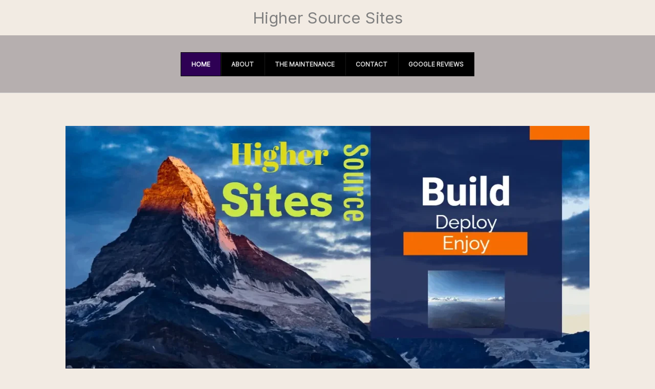

--- FILE ---
content_type: text/html; charset=UTF-8
request_url: https://highersourcesites.com/
body_size: 27456
content:
<!DOCTYPE html>
<html lang="en-US">
<head>
<meta charset="UTF-8">
<meta name="viewport" content="width=device-width, initial-scale=1">
	<link rel="profile" href="https://gmpg.org/xfn/11"> 
	<title>Higher Source Sites &#8211; Higher Source Sites &#8211; 20+ years experience</title>
<link href="https://fonts.googleapis.com/css?family=Oswald:100,100i,200,200i,300,300i,400,400i,500,500i,600,600i,700,700i,800,800i,900,900i%7CPacifico:100,100i,200,200i,300,300i,400,400i,500,500i,600,600i,700,700i,800,800i,900,900i%7CCuprum:100,100i,200,200i,300,300i,400,400i,500,500i,600,600i,700,700i,800,800i,900,900i%7CRoboto+Slab:100,100i,200,200i,300,300i,400,400i,500,500i,600,600i,700,700i,800,800i,900,900i%7CRoboto:100,100i,200,200i,300,300i,400,400i,500,500i,600,600i,700,700i,800,800i,900,900i%7CHandlee:100,100i,200,200i,300,300i,400,400i,500,500i,600,600i,700,700i,800,800i,900,900i" rel="stylesheet"><meta name='robots' content='max-image-preview:large' />
<link rel='dns-prefetch' href='//www.google.com' />
<link rel='dns-prefetch' href='//fonts.googleapis.com' />
<link rel="alternate" type="application/rss+xml" title="Higher Source Sites &raquo; Feed" href="https://highersourcesites.com/feed/" />
<link rel="alternate" type="application/rss+xml" title="Higher Source Sites &raquo; Comments Feed" href="https://highersourcesites.com/comments/feed/" />
<link rel="alternate" title="oEmbed (JSON)" type="application/json+oembed" href="https://highersourcesites.com/wp-json/oembed/1.0/embed?url=https%3A%2F%2Fhighersourcesites.com%2F" />
<link rel="alternate" title="oEmbed (XML)" type="text/xml+oembed" href="https://highersourcesites.com/wp-json/oembed/1.0/embed?url=https%3A%2F%2Fhighersourcesites.com%2F&#038;format=xml" />
<style id='wp-img-auto-sizes-contain-inline-css'>
img:is([sizes=auto i],[sizes^="auto," i]){contain-intrinsic-size:3000px 1500px}
/*# sourceURL=wp-img-auto-sizes-contain-inline-css */
</style>
<link rel='stylesheet' id='astra-theme-css-css' href='https://highersourcesites.com/wp-content/themes/astra/assets/css/minified/frontend.min.css?ver=4.12.1' media='all' />
<style id='astra-theme-css-inline-css'>
.ast-no-sidebar .entry-content .alignfull {margin-left: calc( -50vw + 50%);margin-right: calc( -50vw + 50%);max-width: 100vw;width: 100vw;}.ast-no-sidebar .entry-content .alignwide {margin-left: calc(-41vw + 50%);margin-right: calc(-41vw + 50%);max-width: unset;width: unset;}.ast-no-sidebar .entry-content .alignfull .alignfull,.ast-no-sidebar .entry-content .alignfull .alignwide,.ast-no-sidebar .entry-content .alignwide .alignfull,.ast-no-sidebar .entry-content .alignwide .alignwide,.ast-no-sidebar .entry-content .wp-block-column .alignfull,.ast-no-sidebar .entry-content .wp-block-column .alignwide{width: 100%;margin-left: auto;margin-right: auto;}.wp-block-gallery,.blocks-gallery-grid {margin: 0;}.wp-block-separator {max-width: 100px;}.wp-block-separator.is-style-wide,.wp-block-separator.is-style-dots {max-width: none;}.entry-content .has-2-columns .wp-block-column:first-child {padding-right: 10px;}.entry-content .has-2-columns .wp-block-column:last-child {padding-left: 10px;}@media (max-width: 782px) {.entry-content .wp-block-columns .wp-block-column {flex-basis: 100%;}.entry-content .has-2-columns .wp-block-column:first-child {padding-right: 0;}.entry-content .has-2-columns .wp-block-column:last-child {padding-left: 0;}}body .entry-content .wp-block-latest-posts {margin-left: 0;}body .entry-content .wp-block-latest-posts li {list-style: none;}.ast-no-sidebar .ast-container .entry-content .wp-block-latest-posts {margin-left: 0;}.ast-header-break-point .entry-content .alignwide {margin-left: auto;margin-right: auto;}.entry-content .blocks-gallery-item img {margin-bottom: auto;}.wp-block-pullquote {border-top: 4px solid #555d66;border-bottom: 4px solid #555d66;color: #40464d;}:root{--ast-post-nav-space:0;--ast-container-default-xlg-padding:6.67em;--ast-container-default-lg-padding:5.67em;--ast-container-default-slg-padding:4.34em;--ast-container-default-md-padding:3.34em;--ast-container-default-sm-padding:6.67em;--ast-container-default-xs-padding:2.4em;--ast-container-default-xxs-padding:1.4em;--ast-code-block-background:#EEEEEE;--ast-comment-inputs-background:#FAFAFA;--ast-normal-container-width:1200px;--ast-narrow-container-width:750px;--ast-blog-title-font-weight:normal;--ast-blog-meta-weight:inherit;--ast-global-color-primary:var(--ast-global-color-5);--ast-global-color-secondary:var(--ast-global-color-4);--ast-global-color-alternate-background:var(--ast-global-color-7);--ast-global-color-subtle-background:var(--ast-global-color-6);--ast-bg-style-guide:var( --ast-global-color-secondary,--ast-global-color-5 );--ast-shadow-style-guide:0px 0px 4px 0 #00000057;--ast-global-dark-bg-style:#fff;--ast-global-dark-lfs:#fbfbfb;--ast-widget-bg-color:#fafafa;--ast-wc-container-head-bg-color:#fbfbfb;--ast-title-layout-bg:#eeeeee;--ast-search-border-color:#e7e7e7;--ast-lifter-hover-bg:#e6e6e6;--ast-gallery-block-color:#000;--srfm-color-input-label:var(--ast-global-color-2);}html{font-size:100%;}a,.page-title{color:var(--ast-global-color-0);}a:hover,a:focus{color:var(--ast-global-color-1);}body,button,input,select,textarea,.ast-button,.ast-custom-button{font-family:'Inter',sans-serif;font-weight:400;font-size:16px;font-size:1rem;line-height:var(--ast-body-line-height,1.5em);}blockquote{color:var(--ast-global-color-3);}h1,h2,h3,h4,h5,h6,.entry-content :where(h1,h2,h3,h4,h5,h6),.entry-content :where(h1,h2,h3,h4,h5,h6) a,.site-title,.site-title a{font-family:'Manrope',sans-serif;font-weight:600;line-height:1em;text-transform:lowercase;}.site-title{font-size:31px;font-size:1.9375rem;display:block;}header .custom-logo-link img{max-width:0px;width:0px;}.astra-logo-svg{width:0px;}.site-header .site-description{font-size:15px;font-size:0.9375rem;display:none;}.entry-title{font-size:30px;font-size:1.875rem;}.archive .ast-article-post .ast-article-inner,.blog .ast-article-post .ast-article-inner,.archive .ast-article-post .ast-article-inner:hover,.blog .ast-article-post .ast-article-inner:hover{overflow:hidden;}h1,.entry-content :where(h1),.entry-content :where(h1) a{font-size:50px;font-size:3.125rem;font-weight:600;font-family:'Manrope',sans-serif;line-height:1.4em;text-transform:lowercase;}h2,.entry-content :where(h2),.entry-content :where(h2) a{font-size:28px;font-size:1.75rem;font-weight:600;font-family:'Manrope',sans-serif;line-height:1.3em;text-transform:lowercase;}h3,.entry-content :where(h3),.entry-content :where(h3) a{font-size:22px;font-size:1.375rem;font-weight:600;font-family:'Manrope',sans-serif;line-height:1.3em;text-transform:lowercase;}h4,.entry-content :where(h4),.entry-content :where(h4) a{font-size:23px;font-size:1.4375rem;line-height:1.2em;font-family:'Manrope',sans-serif;text-transform:lowercase;}h5,.entry-content :where(h5),.entry-content :where(h5) a{font-size:18px;font-size:1.125rem;line-height:1.2em;font-family:'Manrope',sans-serif;text-transform:lowercase;}h6,.entry-content :where(h6),.entry-content :where(h6) a{font-size:15px;font-size:0.9375rem;line-height:1.25em;font-family:'Manrope',sans-serif;text-transform:lowercase;}::selection{background-color:var(--ast-global-color-0);color:#ffffff;}body,h1,h2,h3,h4,h5,h6,.entry-title a,.entry-content :where(h1,h2,h3,h4,h5,h6),.entry-content :where(h1,h2,h3,h4,h5,h6) a{color:var(--ast-global-color-3);}.tagcloud a:hover,.tagcloud a:focus,.tagcloud a.current-item{color:#ffffff;border-color:var(--ast-global-color-0);background-color:var(--ast-global-color-0);}input:focus,input[type="text"]:focus,input[type="email"]:focus,input[type="url"]:focus,input[type="password"]:focus,input[type="reset"]:focus,input[type="search"]:focus,textarea:focus{border-color:var(--ast-global-color-0);}input[type="radio"]:checked,input[type=reset],input[type="checkbox"]:checked,input[type="checkbox"]:hover:checked,input[type="checkbox"]:focus:checked,input[type=range]::-webkit-slider-thumb{border-color:var(--ast-global-color-0);background-color:var(--ast-global-color-0);box-shadow:none;}.site-footer a:hover + .post-count,.site-footer a:focus + .post-count{background:var(--ast-global-color-0);border-color:var(--ast-global-color-0);}.single .nav-links .nav-previous,.single .nav-links .nav-next{color:var(--ast-global-color-0);}.entry-meta,.entry-meta *{line-height:1.45;color:var(--ast-global-color-0);}.entry-meta a:not(.ast-button):hover,.entry-meta a:not(.ast-button):hover *,.entry-meta a:not(.ast-button):focus,.entry-meta a:not(.ast-button):focus *,.page-links > .page-link,.page-links .page-link:hover,.post-navigation a:hover{color:var(--ast-global-color-1);}#cat option,.secondary .calendar_wrap thead a,.secondary .calendar_wrap thead a:visited{color:var(--ast-global-color-0);}.secondary .calendar_wrap #today,.ast-progress-val span{background:var(--ast-global-color-0);}.secondary a:hover + .post-count,.secondary a:focus + .post-count{background:var(--ast-global-color-0);border-color:var(--ast-global-color-0);}.calendar_wrap #today > a{color:#ffffff;}.page-links .page-link,.single .post-navigation a{color:var(--ast-global-color-0);}.ast-search-menu-icon .search-form button.search-submit{padding:0 4px;}.ast-search-menu-icon form.search-form{padding-right:0;}.ast-search-menu-icon.slide-search input.search-field{width:0;}.ast-header-search .ast-search-menu-icon.ast-dropdown-active .search-form,.ast-header-search .ast-search-menu-icon.ast-dropdown-active .search-field:focus{transition:all 0.2s;}.search-form input.search-field:focus{outline:none;}.widget-title,.widget .wp-block-heading{font-size:22px;font-size:1.375rem;color:var(--ast-global-color-3);}.ast-search-menu-icon.slide-search a:focus-visible:focus-visible,.astra-search-icon:focus-visible,#close:focus-visible,a:focus-visible,.ast-menu-toggle:focus-visible,.site .skip-link:focus-visible,.wp-block-loginout input:focus-visible,.wp-block-search.wp-block-search__button-inside .wp-block-search__inside-wrapper,.ast-header-navigation-arrow:focus-visible,.ast-orders-table__row .ast-orders-table__cell:focus-visible,a#ast-apply-coupon:focus-visible,#ast-apply-coupon:focus-visible,#close:focus-visible,.button.search-submit:focus-visible,#search_submit:focus,.normal-search:focus-visible,.ast-header-account-wrap:focus-visible,.astra-cart-drawer-close:focus,.ast-single-variation:focus,.ast-button:focus,.ast-builder-button-wrap:has(.ast-custom-button-link:focus),.ast-builder-button-wrap .ast-custom-button-link:focus{outline-style:dotted;outline-color:inherit;outline-width:thin;}input:focus,input[type="text"]:focus,input[type="email"]:focus,input[type="url"]:focus,input[type="password"]:focus,input[type="reset"]:focus,input[type="search"]:focus,input[type="number"]:focus,textarea:focus,.wp-block-search__input:focus,[data-section="section-header-mobile-trigger"] .ast-button-wrap .ast-mobile-menu-trigger-minimal:focus,.ast-mobile-popup-drawer.active .menu-toggle-close:focus,#ast-scroll-top:focus,#coupon_code:focus,#ast-coupon-code:focus{border-style:dotted;border-color:inherit;border-width:thin;}input{outline:none;}.ast-logo-title-inline .site-logo-img{padding-right:1em;}body .ast-oembed-container *{position:absolute;top:0;width:100%;height:100%;left:0;}body .wp-block-embed-pocket-casts .ast-oembed-container *{position:unset;}.ast-single-post-featured-section + article {margin-top: 2em;}.site-content .ast-single-post-featured-section img {width: 100%;overflow: hidden;object-fit: cover;}.site > .ast-single-related-posts-container {margin-top: 0;}@media (min-width: 922px) {.ast-desktop .ast-container--narrow {max-width: var(--ast-narrow-container-width);margin: 0 auto;}}.ast-page-builder-template .hentry {margin: 0;}.ast-page-builder-template .site-content > .ast-container {max-width: 100%;padding: 0;}.ast-page-builder-template .site .site-content #primary {padding: 0;margin: 0;}.ast-page-builder-template .no-results {text-align: center;margin: 4em auto;}.ast-page-builder-template .ast-pagination {padding: 2em;}.ast-page-builder-template .entry-header.ast-no-title.ast-no-thumbnail {margin-top: 0;}.ast-page-builder-template .entry-header.ast-header-without-markup {margin-top: 0;margin-bottom: 0;}.ast-page-builder-template .entry-header.ast-no-title.ast-no-meta {margin-bottom: 0;}.ast-page-builder-template.single .post-navigation {padding-bottom: 2em;}.ast-page-builder-template.single-post .site-content > .ast-container {max-width: 100%;}.ast-page-builder-template .entry-header {margin-top: 4em;margin-left: auto;margin-right: auto;padding-left: 20px;padding-right: 20px;}.single.ast-page-builder-template .entry-header {padding-left: 20px;padding-right: 20px;}.ast-page-builder-template .ast-archive-description {margin: 4em auto 0;padding-left: 20px;padding-right: 20px;}.ast-page-builder-template.ast-no-sidebar .entry-content .alignwide {margin-left: 0;margin-right: 0;}@media (max-width:921.9px){#ast-desktop-header{display:none;}}@media (min-width:922px){#ast-mobile-header{display:none;}}.wp-block-buttons.aligncenter{justify-content:center;}@media (max-width:782px){.entry-content .wp-block-columns .wp-block-column{margin-left:0px;}}.wp-block-image.aligncenter{margin-left:auto;margin-right:auto;}.wp-block-table.aligncenter{margin-left:auto;margin-right:auto;}.wp-block-buttons .wp-block-button.is-style-outline .wp-block-button__link.wp-element-button,.ast-outline-button,.wp-block-uagb-buttons-child .uagb-buttons-repeater.ast-outline-button{border-color:var(--ast-global-color-0);border-top-width:2px;border-right-width:2px;border-bottom-width:2px;border-left-width:2px;font-family:inherit;font-weight:500;font-size:12px;font-size:0.75rem;line-height:1em;border-top-left-radius:0px;border-top-right-radius:0px;border-bottom-right-radius:0px;border-bottom-left-radius:0px;}.wp-block-button.is-style-outline .wp-block-button__link:hover,.wp-block-buttons .wp-block-button.is-style-outline .wp-block-button__link:focus,.wp-block-buttons .wp-block-button.is-style-outline > .wp-block-button__link:not(.has-text-color):hover,.wp-block-buttons .wp-block-button.wp-block-button__link.is-style-outline:not(.has-text-color):hover,.ast-outline-button:hover,.ast-outline-button:focus,.wp-block-uagb-buttons-child .uagb-buttons-repeater.ast-outline-button:hover,.wp-block-uagb-buttons-child .uagb-buttons-repeater.ast-outline-button:focus{background-color:var(--ast-global-color-1);border-color:var(--ast-global-color-1);}.wp-block-button .wp-block-button__link.wp-element-button.is-style-outline:not(.has-background),.wp-block-button.is-style-outline>.wp-block-button__link.wp-element-button:not(.has-background),.ast-outline-button{background-color:var(--ast-global-color-5);}.entry-content[data-ast-blocks-layout] > figure{margin-bottom:1em;}@media (max-width:921px){.ast-left-sidebar #content > .ast-container{display:flex;flex-direction:column-reverse;width:100%;}.ast-separate-container .ast-article-post,.ast-separate-container .ast-article-single{padding:1.5em 2.14em;}.ast-author-box img.avatar{margin:20px 0 0 0;}}@media (min-width:922px){.ast-separate-container.ast-right-sidebar #primary,.ast-separate-container.ast-left-sidebar #primary{border:0;}.search-no-results.ast-separate-container #primary{margin-bottom:4em;}}.elementor-widget-button .elementor-button{border-style:solid;text-decoration:none;border-top-width:2px;border-right-width:2px;border-left-width:2px;border-bottom-width:2px;}body .elementor-button.elementor-size-sm,body .elementor-button.elementor-size-xs,body .elementor-button.elementor-size-md,body .elementor-button.elementor-size-lg,body .elementor-button.elementor-size-xl,body .elementor-button{border-top-left-radius:0px;border-top-right-radius:0px;border-bottom-right-radius:0px;border-bottom-left-radius:0px;padding-top:16px;padding-right:40px;padding-bottom:16px;padding-left:40px;}.elementor-widget-button .elementor-button{border-color:var(--ast-global-color-0);background-color:var(--ast-global-color-5);}.elementor-widget-button .elementor-button:hover,.elementor-widget-button .elementor-button:focus{color:#ffffff;background-color:var(--ast-global-color-1);border-color:var(--ast-global-color-1);}.wp-block-button .wp-block-button__link ,.elementor-widget-button .elementor-button,.elementor-widget-button .elementor-button:visited{color:var(--ast-global-color-0);}.elementor-widget-button .elementor-button{font-weight:500;font-size:12px;font-size:0.75rem;line-height:1em;text-transform:uppercase;letter-spacing:2px;}body .elementor-button.elementor-size-sm,body .elementor-button.elementor-size-xs,body .elementor-button.elementor-size-md,body .elementor-button.elementor-size-lg,body .elementor-button.elementor-size-xl,body .elementor-button{font-size:12px;font-size:0.75rem;}.wp-block-button .wp-block-button__link:hover,.wp-block-button .wp-block-button__link:focus{color:#ffffff;background-color:var(--ast-global-color-1);border-color:var(--ast-global-color-1);}.wp-block-button .wp-block-button__link{border-style:solid;border-top-width:2px;border-right-width:2px;border-left-width:2px;border-bottom-width:2px;border-color:var(--ast-global-color-0);background-color:var(--ast-global-color-5);color:var(--ast-global-color-0);font-family:inherit;font-weight:500;line-height:1em;text-transform:uppercase;letter-spacing:2px;font-size:12px;font-size:0.75rem;border-top-left-radius:0px;border-top-right-radius:0px;border-bottom-right-radius:0px;border-bottom-left-radius:0px;padding-top:16px;padding-right:40px;padding-bottom:16px;padding-left:40px;}.menu-toggle,button,.ast-button,.ast-custom-button,.button,input#submit,input[type="button"],input[type="submit"],input[type="reset"]{border-style:solid;border-top-width:2px;border-right-width:2px;border-left-width:2px;border-bottom-width:2px;color:var(--ast-global-color-0);border-color:var(--ast-global-color-0);background-color:var(--ast-global-color-5);padding-top:16px;padding-right:40px;padding-bottom:16px;padding-left:40px;font-family:inherit;font-weight:500;font-size:12px;font-size:0.75rem;line-height:1em;text-transform:uppercase;letter-spacing:2px;border-top-left-radius:0px;border-top-right-radius:0px;border-bottom-right-radius:0px;border-bottom-left-radius:0px;}button:focus,.menu-toggle:hover,button:hover,.ast-button:hover,.ast-custom-button:hover .button:hover,.ast-custom-button:hover ,input[type=reset]:hover,input[type=reset]:focus,input#submit:hover,input#submit:focus,input[type="button"]:hover,input[type="button"]:focus,input[type="submit"]:hover,input[type="submit"]:focus{color:#ffffff;background-color:var(--ast-global-color-1);border-color:var(--ast-global-color-1);}@media (max-width:921px){.ast-mobile-header-stack .main-header-bar .ast-search-menu-icon{display:inline-block;}.ast-header-break-point.ast-header-custom-item-outside .ast-mobile-header-stack .main-header-bar .ast-search-icon{margin:0;}.ast-comment-avatar-wrap img{max-width:2.5em;}.ast-comment-meta{padding:0 1.8888em 1.3333em;}.ast-separate-container .ast-comment-list li.depth-1{padding:1.5em 2.14em;}.ast-separate-container .comment-respond{padding:2em 2.14em;}}@media (min-width:544px){.ast-container{max-width:100%;}}@media (max-width:544px){.ast-separate-container .ast-article-post,.ast-separate-container .ast-article-single,.ast-separate-container .comments-title,.ast-separate-container .ast-archive-description{padding:1.5em 1em;}.ast-separate-container #content .ast-container{padding-left:0.54em;padding-right:0.54em;}.ast-separate-container .ast-comment-list .bypostauthor{padding:.5em;}.ast-search-menu-icon.ast-dropdown-active .search-field{width:170px;}}@media (max-width:921px){.ast-header-break-point .ast-search-menu-icon.slide-search .search-form{right:0;}.ast-header-break-point .ast-mobile-header-stack .ast-search-menu-icon.slide-search .search-form{right:-1em;}} #ast-mobile-header .ast-site-header-cart-li a{pointer-events:none;}body,.ast-separate-container{background-color:var(--ast-global-color-4);background-image:none;}.ast-no-sidebar.ast-separate-container .entry-content .alignfull {margin-left: -6.67em;margin-right: -6.67em;width: auto;}@media (max-width: 1200px) {.ast-no-sidebar.ast-separate-container .entry-content .alignfull {margin-left: -2.4em;margin-right: -2.4em;}}@media (max-width: 768px) {.ast-no-sidebar.ast-separate-container .entry-content .alignfull {margin-left: -2.14em;margin-right: -2.14em;}}@media (max-width: 544px) {.ast-no-sidebar.ast-separate-container .entry-content .alignfull {margin-left: -1em;margin-right: -1em;}}.ast-no-sidebar.ast-separate-container .entry-content .alignwide {margin-left: -20px;margin-right: -20px;}.ast-no-sidebar.ast-separate-container .entry-content .wp-block-column .alignfull,.ast-no-sidebar.ast-separate-container .entry-content .wp-block-column .alignwide {margin-left: auto;margin-right: auto;width: 100%;}@media (max-width:921px){.site-title{display:block;}.site-header .site-description{display:none;}h1,.entry-content :where(h1),.entry-content :where(h1) a{font-size:40px;}h2,.entry-content :where(h2),.entry-content :where(h2) a{font-size:30px;}h3,.entry-content :where(h3),.entry-content :where(h3) a{font-size:25px;}h4,.entry-content :where(h4),.entry-content :where(h4) a{font-size:20px;font-size:1.25rem;}h5,.entry-content :where(h5),.entry-content :where(h5) a{font-size:18px;font-size:1.125rem;}h6,.entry-content :where(h6),.entry-content :where(h6) a{font-size:16px;font-size:1rem;}}@media (max-width:544px){.site-title{display:block;}.site-header .site-description{display:none;}h1,.entry-content :where(h1),.entry-content :where(h1) a{font-size:34px;}h2,.entry-content :where(h2),.entry-content :where(h2) a{font-size:24px;}h3,.entry-content :where(h3),.entry-content :where(h3) a{font-size:22px;}h4,.entry-content :where(h4),.entry-content :where(h4) a{font-size:20px;font-size:1.25rem;}h5,.entry-content :where(h5),.entry-content :where(h5) a{font-size:18px;font-size:1.125rem;}h6,.entry-content :where(h6),.entry-content :where(h6) a{font-size:16px;font-size:1rem;}header .custom-logo-link img,.ast-header-break-point .site-branding img,.ast-header-break-point .custom-logo-link img{max-width:160px;width:160px;}.astra-logo-svg{width:160px;}.ast-header-break-point .site-logo-img .custom-mobile-logo-link img{max-width:160px;}}@media (max-width:921px){html{font-size:91.2%;}}@media (max-width:544px){html{font-size:91.2%;}}@media (min-width:922px){.ast-container{max-width:1240px;}}@font-face {font-family: "Astra";src: url(https://highersourcesites.com/wp-content/themes/astra/assets/fonts/astra.woff) format("woff"),url(https://highersourcesites.com/wp-content/themes/astra/assets/fonts/astra.ttf) format("truetype"),url(https://highersourcesites.com/wp-content/themes/astra/assets/fonts/astra.svg#astra) format("svg");font-weight: normal;font-style: normal;font-display: fallback;}@media (min-width:922px){.main-header-menu .sub-menu .menu-item.ast-left-align-sub-menu:hover > .sub-menu,.main-header-menu .sub-menu .menu-item.ast-left-align-sub-menu.focus > .sub-menu{margin-left:-2px;}}.site .comments-area{padding-bottom:3em;}.astra-icon-down_arrow::after {content: "\e900";font-family: Astra;}.astra-icon-close::after {content: "\e5cd";font-family: Astra;}.astra-icon-drag_handle::after {content: "\e25d";font-family: Astra;}.astra-icon-format_align_justify::after {content: "\e235";font-family: Astra;}.astra-icon-menu::after {content: "\e5d2";font-family: Astra;}.astra-icon-reorder::after {content: "\e8fe";font-family: Astra;}.astra-icon-search::after {content: "\e8b6";font-family: Astra;}.astra-icon-zoom_in::after {content: "\e56b";font-family: Astra;}.astra-icon-check-circle::after {content: "\e901";font-family: Astra;}.astra-icon-shopping-cart::after {content: "\f07a";font-family: Astra;}.astra-icon-shopping-bag::after {content: "\f290";font-family: Astra;}.astra-icon-shopping-basket::after {content: "\f291";font-family: Astra;}.astra-icon-circle-o::after {content: "\e903";font-family: Astra;}.astra-icon-certificate::after {content: "\e902";font-family: Astra;}blockquote {padding: 1.2em;}:root .has-ast-global-color-0-color{color:var(--ast-global-color-0);}:root .has-ast-global-color-0-background-color{background-color:var(--ast-global-color-0);}:root .wp-block-button .has-ast-global-color-0-color{color:var(--ast-global-color-0);}:root .wp-block-button .has-ast-global-color-0-background-color{background-color:var(--ast-global-color-0);}:root .has-ast-global-color-1-color{color:var(--ast-global-color-1);}:root .has-ast-global-color-1-background-color{background-color:var(--ast-global-color-1);}:root .wp-block-button .has-ast-global-color-1-color{color:var(--ast-global-color-1);}:root .wp-block-button .has-ast-global-color-1-background-color{background-color:var(--ast-global-color-1);}:root .has-ast-global-color-2-color{color:var(--ast-global-color-2);}:root .has-ast-global-color-2-background-color{background-color:var(--ast-global-color-2);}:root .wp-block-button .has-ast-global-color-2-color{color:var(--ast-global-color-2);}:root .wp-block-button .has-ast-global-color-2-background-color{background-color:var(--ast-global-color-2);}:root .has-ast-global-color-3-color{color:var(--ast-global-color-3);}:root .has-ast-global-color-3-background-color{background-color:var(--ast-global-color-3);}:root .wp-block-button .has-ast-global-color-3-color{color:var(--ast-global-color-3);}:root .wp-block-button .has-ast-global-color-3-background-color{background-color:var(--ast-global-color-3);}:root .has-ast-global-color-4-color{color:var(--ast-global-color-4);}:root .has-ast-global-color-4-background-color{background-color:var(--ast-global-color-4);}:root .wp-block-button .has-ast-global-color-4-color{color:var(--ast-global-color-4);}:root .wp-block-button .has-ast-global-color-4-background-color{background-color:var(--ast-global-color-4);}:root .has-ast-global-color-5-color{color:var(--ast-global-color-5);}:root .has-ast-global-color-5-background-color{background-color:var(--ast-global-color-5);}:root .wp-block-button .has-ast-global-color-5-color{color:var(--ast-global-color-5);}:root .wp-block-button .has-ast-global-color-5-background-color{background-color:var(--ast-global-color-5);}:root .has-ast-global-color-6-color{color:var(--ast-global-color-6);}:root .has-ast-global-color-6-background-color{background-color:var(--ast-global-color-6);}:root .wp-block-button .has-ast-global-color-6-color{color:var(--ast-global-color-6);}:root .wp-block-button .has-ast-global-color-6-background-color{background-color:var(--ast-global-color-6);}:root .has-ast-global-color-7-color{color:var(--ast-global-color-7);}:root .has-ast-global-color-7-background-color{background-color:var(--ast-global-color-7);}:root .wp-block-button .has-ast-global-color-7-color{color:var(--ast-global-color-7);}:root .wp-block-button .has-ast-global-color-7-background-color{background-color:var(--ast-global-color-7);}:root .has-ast-global-color-8-color{color:var(--ast-global-color-8);}:root .has-ast-global-color-8-background-color{background-color:var(--ast-global-color-8);}:root .wp-block-button .has-ast-global-color-8-color{color:var(--ast-global-color-8);}:root .wp-block-button .has-ast-global-color-8-background-color{background-color:var(--ast-global-color-8);}:root{--ast-global-color-0:#1a6c7a;--ast-global-color-1:#153243;--ast-global-color-2:#000f2b;--ast-global-color-3:#3a3a3a;--ast-global-color-4:#f3f9fb;--ast-global-color-5:#ffffff;--ast-global-color-6:#153243;--ast-global-color-7:#153243;--ast-global-color-8:#BFD1FF;}:root {--ast-border-color : #dddddd;}.ast-single-entry-banner {-js-display: flex;display: flex;flex-direction: column;justify-content: center;text-align: center;position: relative;background: var(--ast-title-layout-bg);}.ast-single-entry-banner[data-banner-layout="layout-1"] {max-width: 1200px;background: inherit;padding: 20px 0;}.ast-single-entry-banner[data-banner-width-type="custom"] {margin: 0 auto;width: 100%;}.ast-single-entry-banner + .site-content .entry-header {margin-bottom: 0;}.site .ast-author-avatar {--ast-author-avatar-size: ;}a.ast-underline-text {text-decoration: underline;}.ast-container > .ast-terms-link {position: relative;display: block;}a.ast-button.ast-badge-tax {padding: 4px 8px;border-radius: 3px;font-size: inherit;}header.entry-header{text-align:left;}header.entry-header .entry-title{font-size:30px;font-size:1.875rem;}header.entry-header > *:not(:last-child){margin-bottom:10px;}@media (max-width:921px){header.entry-header{text-align:left;}}@media (max-width:544px){header.entry-header{text-align:left;}}.ast-archive-entry-banner {-js-display: flex;display: flex;flex-direction: column;justify-content: center;text-align: center;position: relative;background: var(--ast-title-layout-bg);}.ast-archive-entry-banner[data-banner-width-type="custom"] {margin: 0 auto;width: 100%;}.ast-archive-entry-banner[data-banner-layout="layout-1"] {background: inherit;padding: 20px 0;text-align: left;}body.archive .ast-archive-description{max-width:1200px;width:100%;text-align:left;padding-top:3em;padding-right:3em;padding-bottom:3em;padding-left:3em;}body.archive .ast-archive-description .ast-archive-title,body.archive .ast-archive-description .ast-archive-title *{font-size:40px;font-size:2.5rem;}body.archive .ast-archive-description > *:not(:last-child){margin-bottom:10px;}@media (max-width:921px){body.archive .ast-archive-description{text-align:left;}}@media (max-width:544px){body.archive .ast-archive-description{text-align:left;}}.ast-breadcrumbs .trail-browse,.ast-breadcrumbs .trail-items,.ast-breadcrumbs .trail-items li{display:inline-block;margin:0;padding:0;border:none;background:inherit;text-indent:0;text-decoration:none;}.ast-breadcrumbs .trail-browse{font-size:inherit;font-style:inherit;font-weight:inherit;color:inherit;}.ast-breadcrumbs .trail-items{list-style:none;}.trail-items li::after{padding:0 0.3em;content:"\00bb";}.trail-items li:last-of-type::after{display:none;}h1,h2,h3,h4,h5,h6,.entry-content :where(h1,h2,h3,h4,h5,h6){color:var(--ast-global-color-2);}@media (max-width:921px){.ast-builder-grid-row-container.ast-builder-grid-row-tablet-3-firstrow .ast-builder-grid-row > *:first-child,.ast-builder-grid-row-container.ast-builder-grid-row-tablet-3-lastrow .ast-builder-grid-row > *:last-child{grid-column:1 / -1;}}@media (max-width:544px){.ast-builder-grid-row-container.ast-builder-grid-row-mobile-3-firstrow .ast-builder-grid-row > *:first-child,.ast-builder-grid-row-container.ast-builder-grid-row-mobile-3-lastrow .ast-builder-grid-row > *:last-child{grid-column:1 / -1;}}.ast-builder-layout-element[data-section="title_tagline"]{display:flex;}@media (max-width:921px){.ast-header-break-point .ast-builder-layout-element[data-section="title_tagline"]{display:flex;}}@media (max-width:544px){.ast-header-break-point .ast-builder-layout-element[data-section="title_tagline"]{display:flex;}}.ast-builder-menu-1{font-family:inherit;font-weight:inherit;}.ast-builder-menu-1 .sub-menu,.ast-builder-menu-1 .inline-on-mobile .sub-menu{border-top-width:1px;border-bottom-width:1px;border-right-width:1px;border-left-width:1px;border-color:#eaeaea;border-style:solid;}.ast-builder-menu-1 .sub-menu .sub-menu{top:-1px;}.ast-builder-menu-1 .main-header-menu > .menu-item > .sub-menu,.ast-builder-menu-1 .main-header-menu > .menu-item > .astra-full-megamenu-wrapper{margin-top:0px;}.ast-desktop .ast-builder-menu-1 .main-header-menu > .menu-item > .sub-menu:before,.ast-desktop .ast-builder-menu-1 .main-header-menu > .menu-item > .astra-full-megamenu-wrapper:before{height:calc( 0px + 1px + 5px );}.ast-desktop .ast-builder-menu-1 .menu-item .sub-menu .menu-link,.ast-header-break-point .main-navigation ul .menu-item .menu-link{border-bottom-width:1px;border-color:#eaeaea;border-style:solid;}.ast-desktop .ast-builder-menu-1 .menu-item .sub-menu:last-child > .menu-item > .menu-link,.ast-header-break-point .main-navigation ul .menu-item .menu-link{border-bottom-width:1px;}.ast-desktop .ast-builder-menu-1 .menu-item:last-child > .menu-item > .menu-link{border-bottom-width:0;}@media (max-width:921px){.ast-header-break-point .ast-builder-menu-1 .menu-item.menu-item-has-children > .ast-menu-toggle{top:0;}.ast-builder-menu-1 .inline-on-mobile .menu-item.menu-item-has-children > .ast-menu-toggle{right:-15px;}.ast-builder-menu-1 .menu-item-has-children > .menu-link:after{content:unset;}.ast-builder-menu-1 .main-header-menu > .menu-item > .sub-menu,.ast-builder-menu-1 .main-header-menu > .menu-item > .astra-full-megamenu-wrapper{margin-top:0;}}@media (max-width:544px){.ast-header-break-point .ast-builder-menu-1 .menu-item.menu-item-has-children > .ast-menu-toggle{top:0;}.ast-builder-menu-1 .main-header-menu > .menu-item > .sub-menu,.ast-builder-menu-1 .main-header-menu > .menu-item > .astra-full-megamenu-wrapper{margin-top:0;}}.ast-builder-menu-1{display:flex;}@media (max-width:921px){.ast-header-break-point .ast-builder-menu-1{display:flex;}}@media (max-width:544px){.ast-header-break-point .ast-builder-menu-1{display:flex;}}.main-header-bar .main-header-bar-navigation .ast-search-icon {display: block;z-index: 4;position: relative;}.ast-search-icon .ast-icon {z-index: 4;}.ast-search-icon {z-index: 4;position: relative;line-height: normal;}.main-header-bar .ast-search-menu-icon .search-form {background-color: #ffffff;}.ast-search-menu-icon.ast-dropdown-active.slide-search .search-form {visibility: visible;opacity: 1;}.ast-search-menu-icon .search-form {border: 1px solid var(--ast-search-border-color);line-height: normal;padding: 0 3em 0 0;border-radius: 2px;display: inline-block;-webkit-backface-visibility: hidden;backface-visibility: hidden;position: relative;color: inherit;background-color: #fff;}.ast-search-menu-icon .astra-search-icon {-js-display: flex;display: flex;line-height: normal;}.ast-search-menu-icon .astra-search-icon:focus {outline: none;}.ast-search-menu-icon .search-field {border: none;background-color: transparent;transition: all .3s;border-radius: inherit;color: inherit;font-size: inherit;width: 0;color: #757575;}.ast-search-menu-icon .search-submit {display: none;background: none;border: none;font-size: 1.3em;color: #757575;}.ast-search-menu-icon.ast-dropdown-active {visibility: visible;opacity: 1;position: relative;}.ast-search-menu-icon.ast-dropdown-active .search-field,.ast-dropdown-active.ast-search-menu-icon.slide-search input.search-field {width: 235px;}.ast-header-search .ast-search-menu-icon.slide-search .search-form,.ast-header-search .ast-search-menu-icon.ast-inline-search .search-form {-js-display: flex;display: flex;align-items: center;}.ast-search-menu-icon.ast-inline-search .search-field {width : 100%;padding : 0.60em;padding-right : 5.5em;transition: all 0.2s;}.site-header-section-left .ast-search-menu-icon.slide-search .search-form {padding-left: 2em;padding-right: unset;left: -1em;right: unset;}.site-header-section-left .ast-search-menu-icon.slide-search .search-form .search-field {margin-right: unset;}.ast-search-menu-icon.slide-search .search-form {-webkit-backface-visibility: visible;backface-visibility: visible;visibility: hidden;opacity: 0;transition: all .2s;position: absolute;z-index: 3;right: -1em;top: 50%;transform: translateY(-50%);}.ast-header-search .ast-search-menu-icon .search-form .search-field:-ms-input-placeholder,.ast-header-search .ast-search-menu-icon .search-form .search-field:-ms-input-placeholder{opacity:0.5;}.ast-header-search .ast-search-menu-icon.slide-search .search-form,.ast-header-search .ast-search-menu-icon.ast-inline-search .search-form{-js-display:flex;display:flex;align-items:center;}.ast-builder-layout-element.ast-header-search{height:auto;}.ast-header-search .astra-search-icon{font-size:18px;}@media (max-width:921px){.ast-header-search .astra-search-icon{font-size:18px;}}@media (max-width:544px){.ast-header-search .astra-search-icon{font-size:18px;}}.ast-header-search{display:flex;}@media (max-width:921px){.ast-header-break-point .ast-header-search{display:flex;}}@media (max-width:544px){.ast-header-break-point .ast-header-search{display:flex;}}.ast-footer-copyright{text-align:center;}.ast-footer-copyright.site-footer-focus-item {color:#bce3e6;}@media (max-width:921px){.ast-footer-copyright{text-align:center;}}@media (max-width:544px){.ast-footer-copyright{text-align:center;}}.ast-footer-copyright.site-footer-focus-item {font-size:14px;font-size:0.875rem;}@media (max-width:544px){.ast-footer-copyright.site-footer-focus-item {font-size:14px;font-size:0.875rem;}}.ast-footer-copyright.ast-builder-layout-element{display:flex;}@media (max-width:921px){.ast-header-break-point .ast-footer-copyright.ast-builder-layout-element{display:flex;}}@media (max-width:544px){.ast-header-break-point .ast-footer-copyright.ast-builder-layout-element{display:flex;}}.site-above-footer-wrap{padding-top:20px;padding-bottom:20px;}.site-above-footer-wrap[data-section="section-above-footer-builder"]{background-color:var(--ast-global-color-1);background-image:none;min-height:160px;border-style:solid;border-width:0px;border-top-width:26px;border-top-color:#12191f;}.site-above-footer-wrap[data-section="section-above-footer-builder"] .ast-builder-grid-row{max-width:100%;padding-left:35px;padding-right:35px;}.site-above-footer-wrap[data-section="section-above-footer-builder"] .ast-builder-grid-row,.site-above-footer-wrap[data-section="section-above-footer-builder"] .site-footer-section{align-items:flex-start;}.site-above-footer-wrap[data-section="section-above-footer-builder"].ast-footer-row-inline .site-footer-section{display:flex;margin-bottom:0;}.ast-builder-grid-row-3-equal .ast-builder-grid-row{grid-template-columns:repeat( 3,1fr );}@media (max-width:921px){.site-above-footer-wrap[data-section="section-above-footer-builder"].ast-footer-row-tablet-inline .site-footer-section{display:flex;margin-bottom:0;}.site-above-footer-wrap[data-section="section-above-footer-builder"].ast-footer-row-tablet-stack .site-footer-section{display:block;margin-bottom:10px;}.ast-builder-grid-row-container.ast-builder-grid-row-tablet-3-equal .ast-builder-grid-row{grid-template-columns:repeat( 3,1fr );}}@media (max-width:544px){.site-above-footer-wrap[data-section="section-above-footer-builder"].ast-footer-row-mobile-inline .site-footer-section{display:flex;margin-bottom:0;}.site-above-footer-wrap[data-section="section-above-footer-builder"].ast-footer-row-mobile-stack .site-footer-section{display:block;margin-bottom:10px;}.ast-builder-grid-row-container.ast-builder-grid-row-mobile-full .ast-builder-grid-row{grid-template-columns:1fr;}}.site-above-footer-wrap[data-section="section-above-footer-builder"]{display:grid;}@media (max-width:921px){.ast-header-break-point .site-above-footer-wrap[data-section="section-above-footer-builder"]{display:grid;}}@media (max-width:544px){.ast-header-break-point .site-above-footer-wrap[data-section="section-above-footer-builder"]{display:grid;}}.site-footer{background-color:var(--ast-global-color-5);background-image:none;}.site-primary-footer-wrap{padding-top:45px;padding-bottom:45px;}.site-primary-footer-wrap[data-section="section-primary-footer-builder"]{background-color:var(--ast-global-color-0);background-image:none;border-style:solid;border-width:0px;border-top-width:9px;border-top-color:#1c879a;}.site-primary-footer-wrap[data-section="section-primary-footer-builder"] .ast-builder-grid-row{max-width:1200px;margin-left:auto;margin-right:auto;}.site-primary-footer-wrap[data-section="section-primary-footer-builder"] .ast-builder-grid-row,.site-primary-footer-wrap[data-section="section-primary-footer-builder"] .site-footer-section{align-items:center;}.site-primary-footer-wrap[data-section="section-primary-footer-builder"].ast-footer-row-inline .site-footer-section{display:flex;margin-bottom:0;}.ast-builder-grid-row-full .ast-builder-grid-row{grid-template-columns:1fr;}@media (max-width:921px){.site-primary-footer-wrap[data-section="section-primary-footer-builder"]{background-color:#ffffff;background-image:none;}.site-primary-footer-wrap[data-section="section-primary-footer-builder"].ast-footer-row-tablet-inline .site-footer-section{display:flex;margin-bottom:0;}.site-primary-footer-wrap[data-section="section-primary-footer-builder"].ast-footer-row-tablet-stack .site-footer-section{display:block;margin-bottom:10px;}.ast-builder-grid-row-container.ast-builder-grid-row-tablet-full .ast-builder-grid-row{grid-template-columns:1fr;}}@media (max-width:544px){.site-primary-footer-wrap[data-section="section-primary-footer-builder"].ast-footer-row-mobile-inline .site-footer-section{display:flex;margin-bottom:0;}.site-primary-footer-wrap[data-section="section-primary-footer-builder"].ast-footer-row-mobile-stack .site-footer-section{display:block;margin-bottom:10px;}.ast-builder-grid-row-container.ast-builder-grid-row-mobile-full .ast-builder-grid-row{grid-template-columns:1fr;}}.site-primary-footer-wrap[data-section="section-primary-footer-builder"]{padding-top:40px;padding-bottom:40px;padding-left:30px;padding-right:30px;}@media (max-width:921px){.site-primary-footer-wrap[data-section="section-primary-footer-builder"]{padding-left:30px;padding-right:30px;}}@media (max-width:544px){.site-primary-footer-wrap[data-section="section-primary-footer-builder"]{padding-top:25px;padding-bottom:25px;}}.site-primary-footer-wrap[data-section="section-primary-footer-builder"]{display:grid;}@media (max-width:921px){.ast-header-break-point .site-primary-footer-wrap[data-section="section-primary-footer-builder"]{display:grid;}}@media (max-width:544px){.ast-header-break-point .site-primary-footer-wrap[data-section="section-primary-footer-builder"]{display:grid;}}.ast-header-break-point .main-header-bar{border-bottom-width:1px;}@media (min-width:922px){.main-header-bar{border-bottom-width:1px;}}.ast-flex{-webkit-align-content:center;-ms-flex-line-pack:center;align-content:center;-webkit-box-align:center;-webkit-align-items:center;-moz-box-align:center;-ms-flex-align:center;align-items:center;}.main-header-bar{padding:1em 0;}.ast-site-identity{padding:0;}.header-main-layout-1 .ast-flex.main-header-container, .header-main-layout-3 .ast-flex.main-header-container{-webkit-align-content:center;-ms-flex-line-pack:center;align-content:center;-webkit-box-align:center;-webkit-align-items:center;-moz-box-align:center;-ms-flex-align:center;align-items:center;}.header-main-layout-1 .ast-flex.main-header-container, .header-main-layout-3 .ast-flex.main-header-container{-webkit-align-content:center;-ms-flex-line-pack:center;align-content:center;-webkit-box-align:center;-webkit-align-items:center;-moz-box-align:center;-ms-flex-align:center;align-items:center;}.main-header-menu .sub-menu .menu-item.menu-item-has-children > .menu-link:after{position:absolute;right:1em;top:50%;transform:translate(0,-50%) rotate(270deg);}.ast-header-break-point .main-header-bar .main-header-bar-navigation .page_item_has_children > .ast-menu-toggle::before, .ast-header-break-point .main-header-bar .main-header-bar-navigation .menu-item-has-children > .ast-menu-toggle::before, .ast-mobile-popup-drawer .main-header-bar-navigation .menu-item-has-children>.ast-menu-toggle::before, .ast-header-break-point .ast-mobile-header-wrap .main-header-bar-navigation .menu-item-has-children > .ast-menu-toggle::before{font-weight:bold;content:"\e900";font-family:Astra;text-decoration:inherit;display:inline-block;}.ast-header-break-point .main-navigation ul.sub-menu .menu-item .menu-link:before{content:"\e900";font-family:Astra;font-size:.65em;text-decoration:inherit;display:inline-block;transform:translate(0, -2px) rotateZ(270deg);margin-right:5px;}.widget_search .search-form:after{font-family:Astra;font-size:1.2em;font-weight:normal;content:"\e8b6";position:absolute;top:50%;right:15px;transform:translate(0, -50%);}.astra-search-icon::before{content:"\e8b6";font-family:Astra;font-style:normal;font-weight:normal;text-decoration:inherit;text-align:center;-webkit-font-smoothing:antialiased;-moz-osx-font-smoothing:grayscale;z-index:3;}.main-header-bar .main-header-bar-navigation .page_item_has_children > a:after, .main-header-bar .main-header-bar-navigation .menu-item-has-children > a:after, .menu-item-has-children .ast-header-navigation-arrow:after{content:"\e900";display:inline-block;font-family:Astra;font-size:.6rem;font-weight:bold;text-rendering:auto;-webkit-font-smoothing:antialiased;-moz-osx-font-smoothing:grayscale;margin-left:10px;line-height:normal;}.menu-item-has-children .sub-menu .ast-header-navigation-arrow:after{margin-left:0;}.ast-mobile-popup-drawer .main-header-bar-navigation .ast-submenu-expanded>.ast-menu-toggle::before{transform:rotateX(180deg);}.ast-header-break-point .main-header-bar-navigation .menu-item-has-children > .menu-link:after{display:none;}@media (min-width:922px){.ast-builder-menu .main-navigation > ul > li:last-child a{margin-right:0;}}.ast-separate-container .ast-article-inner{background-color:transparent;background-image:none;}.ast-separate-container .ast-article-post{background-color:var(--ast-global-color-5);background-image:none;}.ast-separate-container .ast-article-single:not(.ast-related-post), .ast-separate-container .error-404, .ast-separate-container .no-results, .single.ast-separate-container  .ast-author-meta, .ast-separate-container .related-posts-title-wrapper, .ast-separate-container .comments-count-wrapper, .ast-box-layout.ast-plain-container .site-content, .ast-padded-layout.ast-plain-container .site-content, .ast-separate-container .ast-archive-description, .ast-separate-container .comments-area .comment-respond, .ast-separate-container .comments-area .ast-comment-list li, .ast-separate-container .comments-area .comments-title{background-color:var(--ast-global-color-5);background-image:none;}.ast-separate-container.ast-two-container #secondary .widget{background-color:var(--ast-global-color-5);background-image:none;}.ast-mobile-header-content > *,.ast-desktop-header-content > * {padding: 10px 0;height: auto;}.ast-mobile-header-content > *:first-child,.ast-desktop-header-content > *:first-child {padding-top: 10px;}.ast-mobile-header-content > .ast-builder-menu,.ast-desktop-header-content > .ast-builder-menu {padding-top: 0;}.ast-mobile-header-content > *:last-child,.ast-desktop-header-content > *:last-child {padding-bottom: 0;}.ast-mobile-header-content .ast-search-menu-icon.ast-inline-search label,.ast-desktop-header-content .ast-search-menu-icon.ast-inline-search label {width: 100%;}.ast-desktop-header-content .main-header-bar-navigation .ast-submenu-expanded > .ast-menu-toggle::before {transform: rotateX(180deg);}#ast-desktop-header .ast-desktop-header-content,.ast-mobile-header-content .ast-search-icon,.ast-desktop-header-content .ast-search-icon,.ast-mobile-header-wrap .ast-mobile-header-content,.ast-main-header-nav-open.ast-popup-nav-open .ast-mobile-header-wrap .ast-mobile-header-content,.ast-main-header-nav-open.ast-popup-nav-open .ast-desktop-header-content {display: none;}.ast-main-header-nav-open.ast-header-break-point #ast-desktop-header .ast-desktop-header-content,.ast-main-header-nav-open.ast-header-break-point .ast-mobile-header-wrap .ast-mobile-header-content {display: block;}.ast-desktop .ast-desktop-header-content .astra-menu-animation-slide-up > .menu-item > .sub-menu,.ast-desktop .ast-desktop-header-content .astra-menu-animation-slide-up > .menu-item .menu-item > .sub-menu,.ast-desktop .ast-desktop-header-content .astra-menu-animation-slide-down > .menu-item > .sub-menu,.ast-desktop .ast-desktop-header-content .astra-menu-animation-slide-down > .menu-item .menu-item > .sub-menu,.ast-desktop .ast-desktop-header-content .astra-menu-animation-fade > .menu-item > .sub-menu,.ast-desktop .ast-desktop-header-content .astra-menu-animation-fade > .menu-item .menu-item > .sub-menu {opacity: 1;visibility: visible;}.ast-hfb-header.ast-default-menu-enable.ast-header-break-point .ast-mobile-header-wrap .ast-mobile-header-content .main-header-bar-navigation {width: unset;margin: unset;}.ast-mobile-header-content.content-align-flex-end .main-header-bar-navigation .menu-item-has-children > .ast-menu-toggle,.ast-desktop-header-content.content-align-flex-end .main-header-bar-navigation .menu-item-has-children > .ast-menu-toggle {left: calc( 20px - 0.907em);right: auto;}.ast-mobile-header-content .ast-search-menu-icon,.ast-mobile-header-content .ast-search-menu-icon.slide-search,.ast-desktop-header-content .ast-search-menu-icon,.ast-desktop-header-content .ast-search-menu-icon.slide-search {width: 100%;position: relative;display: block;right: auto;transform: none;}.ast-mobile-header-content .ast-search-menu-icon.slide-search .search-form,.ast-mobile-header-content .ast-search-menu-icon .search-form,.ast-desktop-header-content .ast-search-menu-icon.slide-search .search-form,.ast-desktop-header-content .ast-search-menu-icon .search-form {right: 0;visibility: visible;opacity: 1;position: relative;top: auto;transform: none;padding: 0;display: block;overflow: hidden;}.ast-mobile-header-content .ast-search-menu-icon.ast-inline-search .search-field,.ast-mobile-header-content .ast-search-menu-icon .search-field,.ast-desktop-header-content .ast-search-menu-icon.ast-inline-search .search-field,.ast-desktop-header-content .ast-search-menu-icon .search-field {width: 100%;padding-right: 5.5em;}.ast-mobile-header-content .ast-search-menu-icon .search-submit,.ast-desktop-header-content .ast-search-menu-icon .search-submit {display: block;position: absolute;height: 100%;top: 0;right: 0;padding: 0 1em;border-radius: 0;}.ast-hfb-header.ast-default-menu-enable.ast-header-break-point .ast-mobile-header-wrap .ast-mobile-header-content .main-header-bar-navigation ul .sub-menu .menu-link {padding-left: 30px;}.ast-hfb-header.ast-default-menu-enable.ast-header-break-point .ast-mobile-header-wrap .ast-mobile-header-content .main-header-bar-navigation .sub-menu .menu-item .menu-item .menu-link {padding-left: 40px;}.ast-mobile-popup-drawer.active .ast-mobile-popup-inner{background-color:var(--ast-global-color-5);;}.ast-mobile-header-wrap .ast-mobile-header-content, .ast-desktop-header-content{background-color:var(--ast-global-color-5);;}.ast-mobile-popup-content > *, .ast-mobile-header-content > *, .ast-desktop-popup-content > *, .ast-desktop-header-content > *{padding-top:0px;padding-bottom:0px;}.content-align-flex-start .ast-builder-layout-element{justify-content:flex-start;}.content-align-flex-start .main-header-menu{text-align:left;}.ast-mobile-popup-drawer.active .menu-toggle-close{color:#3a3a3a;}.ast-mobile-header-wrap .ast-primary-header-bar,.ast-primary-header-bar .site-primary-header-wrap{min-height:80px;}.ast-desktop .ast-primary-header-bar .main-header-menu > .menu-item{line-height:80px;}#masthead .ast-container,.site-header-focus-item + .ast-breadcrumbs-wrapper{max-width:100%;padding-left:35px;padding-right:35px;}.ast-header-break-point #masthead .ast-mobile-header-wrap .ast-primary-header-bar,.ast-header-break-point #masthead .ast-mobile-header-wrap .ast-below-header-bar,.ast-header-break-point #masthead .ast-mobile-header-wrap .ast-above-header-bar{padding-left:20px;padding-right:20px;}.ast-header-break-point .ast-primary-header-bar{border-bottom-width:1px;border-bottom-style:solid;}@media (min-width:922px){.ast-primary-header-bar{border-bottom-width:1px;border-bottom-style:solid;}}.ast-primary-header-bar{background-color:#b6afaf;background-image:none;}.ast-primary-header-bar{display:block;}@media (max-width:921px){.ast-header-break-point .ast-primary-header-bar{display:grid;}}@media (max-width:544px){.ast-header-break-point .ast-primary-header-bar{display:grid;}}[data-section="section-header-mobile-trigger"] .ast-button-wrap .ast-mobile-menu-trigger-fill{color:var(--ast-global-color-5);border:none;background:var(--ast-global-color-0);}[data-section="section-header-mobile-trigger"] .ast-button-wrap .mobile-menu-toggle-icon .ast-mobile-svg{width:20px;height:20px;fill:var(--ast-global-color-5);}[data-section="section-header-mobile-trigger"] .ast-button-wrap .mobile-menu-wrap .mobile-menu{color:var(--ast-global-color-5);}.ast-builder-menu-mobile .main-navigation .menu-item.menu-item-has-children > .ast-menu-toggle{top:0;}.ast-builder-menu-mobile .main-navigation .menu-item-has-children > .menu-link:after{content:unset;}.ast-hfb-header .ast-builder-menu-mobile .main-header-menu, .ast-hfb-header .ast-builder-menu-mobile .main-navigation .menu-item .menu-link, .ast-hfb-header .ast-builder-menu-mobile .main-navigation .menu-item .sub-menu .menu-link{border-style:none;}.ast-builder-menu-mobile .main-navigation .menu-item.menu-item-has-children > .ast-menu-toggle{top:0;}@media (max-width:921px){.ast-builder-menu-mobile .main-navigation .menu-item.menu-item-has-children > .ast-menu-toggle{top:0;}.ast-builder-menu-mobile .main-navigation .menu-item-has-children > .menu-link:after{content:unset;}}@media (max-width:544px){.ast-builder-menu-mobile .main-navigation .menu-item.menu-item-has-children > .ast-menu-toggle{top:0;}}.ast-builder-menu-mobile .main-navigation{display:block;}@media (max-width:921px){.ast-header-break-point .ast-builder-menu-mobile .main-navigation{display:block;}}@media (max-width:544px){.ast-header-break-point .ast-builder-menu-mobile .main-navigation{display:block;}}.ast-above-header .main-header-bar-navigation{height:100%;}.ast-header-break-point .ast-mobile-header-wrap .ast-above-header-wrap .main-header-bar-navigation .inline-on-mobile .menu-item .menu-link{border:none;}.ast-header-break-point .ast-mobile-header-wrap .ast-above-header-wrap .main-header-bar-navigation .inline-on-mobile .menu-item-has-children > .ast-menu-toggle::before{font-size:.6rem;}.ast-header-break-point .ast-mobile-header-wrap .ast-above-header-wrap .main-header-bar-navigation .ast-submenu-expanded > .ast-menu-toggle::before{transform:rotateX(180deg);}.ast-mobile-header-wrap .ast-above-header-bar ,.ast-above-header-bar .site-above-header-wrap{min-height:50px;}.ast-desktop .ast-above-header-bar .main-header-menu > .menu-item{line-height:50px;}.ast-desktop .ast-above-header-bar .ast-header-woo-cart,.ast-desktop .ast-above-header-bar .ast-header-edd-cart{line-height:50px;}.ast-above-header-bar{border-bottom-width:0px;border-bottom-color:#eaeaea;border-bottom-style:solid;}@media (max-width:921px){#masthead .ast-mobile-header-wrap .ast-above-header-bar{padding-left:20px;padding-right:20px;}}.ast-above-header-bar{display:block;}@media (max-width:921px){.ast-header-break-point .ast-above-header-bar{display:grid;}}@media (max-width:544px){.ast-header-break-point .ast-above-header-bar{display:grid;}}.footer-nav-wrap .astra-footer-vertical-menu {display: grid;}@media (min-width: 769px) {.footer-nav-wrap .astra-footer-horizontal-menu li {margin: 0;}.footer-nav-wrap .astra-footer-horizontal-menu a {padding: 0 0.5em;}}@media (min-width: 769px) {.footer-nav-wrap .astra-footer-horizontal-menu li:first-child a {padding-left: 0;}.footer-nav-wrap .astra-footer-horizontal-menu li:last-child a {padding-right: 0;}}.footer-widget-area[data-section="section-footer-menu"] .astra-footer-horizontal-menu{justify-content:center;}.footer-widget-area[data-section="section-footer-menu"] .astra-footer-vertical-menu .menu-item{align-items:center;}#astra-footer-menu .menu-item > a{color:#e8f0e8;}#astra-footer-menu{background-color:#f1e9e9;background-image:none;}@media (max-width:921px){.footer-widget-area[data-section="section-footer-menu"] .astra-footer-tablet-horizontal-menu{justify-content:center;display:flex;}.footer-widget-area[data-section="section-footer-menu"] .astra-footer-tablet-vertical-menu{display:grid;justify-content:center;}.footer-widget-area[data-section="section-footer-menu"] .astra-footer-tablet-vertical-menu .menu-item{align-items:center;}#astra-footer-menu .menu-item > a{padding-top:0px;padding-bottom:0px;padding-left:20px;padding-right:20px;}}@media (max-width:544px){.footer-widget-area[data-section="section-footer-menu"] .astra-footer-mobile-horizontal-menu{justify-content:center;display:flex;}.footer-widget-area[data-section="section-footer-menu"] .astra-footer-mobile-vertical-menu{display:grid;justify-content:center;}.footer-widget-area[data-section="section-footer-menu"] .astra-footer-mobile-vertical-menu .menu-item{align-items:center;}}.footer-widget-area[data-section="section-footer-menu"]{display:block;}@media (max-width:921px){.ast-header-break-point .footer-widget-area[data-section="section-footer-menu"]{display:block;}}@media (max-width:544px){.ast-header-break-point .footer-widget-area[data-section="section-footer-menu"]{display:block;}}
/*# sourceURL=astra-theme-css-inline-css */
</style>
<link rel='stylesheet' id='astra-google-fonts-css' href='https://fonts.googleapis.com/css?family=Inter%3A400%7CManrope%3A600%2C400&#038;display=fallback&#038;ver=4.12.1' media='all' />
<link rel='stylesheet' id='layerslider-css' href='https://highersourcesites.com/wp-content/plugins/LayerSlider/assets/static/layerslider/css/layerslider.css?ver=8.1.2' media='all' />
<style id='wp-emoji-styles-inline-css'>

	img.wp-smiley, img.emoji {
		display: inline !important;
		border: none !important;
		box-shadow: none !important;
		height: 1em !important;
		width: 1em !important;
		margin: 0 0.07em !important;
		vertical-align: -0.1em !important;
		background: none !important;
		padding: 0 !important;
	}
/*# sourceURL=wp-emoji-styles-inline-css */
</style>
<style id='wp-block-library-inline-css'>
:root{--wp-block-synced-color:#7a00df;--wp-block-synced-color--rgb:122,0,223;--wp-bound-block-color:var(--wp-block-synced-color);--wp-editor-canvas-background:#ddd;--wp-admin-theme-color:#007cba;--wp-admin-theme-color--rgb:0,124,186;--wp-admin-theme-color-darker-10:#006ba1;--wp-admin-theme-color-darker-10--rgb:0,107,160.5;--wp-admin-theme-color-darker-20:#005a87;--wp-admin-theme-color-darker-20--rgb:0,90,135;--wp-admin-border-width-focus:2px}@media (min-resolution:192dpi){:root{--wp-admin-border-width-focus:1.5px}}.wp-element-button{cursor:pointer}:root .has-very-light-gray-background-color{background-color:#eee}:root .has-very-dark-gray-background-color{background-color:#313131}:root .has-very-light-gray-color{color:#eee}:root .has-very-dark-gray-color{color:#313131}:root .has-vivid-green-cyan-to-vivid-cyan-blue-gradient-background{background:linear-gradient(135deg,#00d084,#0693e3)}:root .has-purple-crush-gradient-background{background:linear-gradient(135deg,#34e2e4,#4721fb 50%,#ab1dfe)}:root .has-hazy-dawn-gradient-background{background:linear-gradient(135deg,#faaca8,#dad0ec)}:root .has-subdued-olive-gradient-background{background:linear-gradient(135deg,#fafae1,#67a671)}:root .has-atomic-cream-gradient-background{background:linear-gradient(135deg,#fdd79a,#004a59)}:root .has-nightshade-gradient-background{background:linear-gradient(135deg,#330968,#31cdcf)}:root .has-midnight-gradient-background{background:linear-gradient(135deg,#020381,#2874fc)}:root{--wp--preset--font-size--normal:16px;--wp--preset--font-size--huge:42px}.has-regular-font-size{font-size:1em}.has-larger-font-size{font-size:2.625em}.has-normal-font-size{font-size:var(--wp--preset--font-size--normal)}.has-huge-font-size{font-size:var(--wp--preset--font-size--huge)}.has-text-align-center{text-align:center}.has-text-align-left{text-align:left}.has-text-align-right{text-align:right}.has-fit-text{white-space:nowrap!important}#end-resizable-editor-section{display:none}.aligncenter{clear:both}.items-justified-left{justify-content:flex-start}.items-justified-center{justify-content:center}.items-justified-right{justify-content:flex-end}.items-justified-space-between{justify-content:space-between}.screen-reader-text{border:0;clip-path:inset(50%);height:1px;margin:-1px;overflow:hidden;padding:0;position:absolute;width:1px;word-wrap:normal!important}.screen-reader-text:focus{background-color:#ddd;clip-path:none;color:#444;display:block;font-size:1em;height:auto;left:5px;line-height:normal;padding:15px 23px 14px;text-decoration:none;top:5px;width:auto;z-index:100000}html :where(.has-border-color){border-style:solid}html :where([style*=border-top-color]){border-top-style:solid}html :where([style*=border-right-color]){border-right-style:solid}html :where([style*=border-bottom-color]){border-bottom-style:solid}html :where([style*=border-left-color]){border-left-style:solid}html :where([style*=border-width]){border-style:solid}html :where([style*=border-top-width]){border-top-style:solid}html :where([style*=border-right-width]){border-right-style:solid}html :where([style*=border-bottom-width]){border-bottom-style:solid}html :where([style*=border-left-width]){border-left-style:solid}html :where(img[class*=wp-image-]){height:auto;max-width:100%}:where(figure){margin:0 0 1em}html :where(.is-position-sticky){--wp-admin--admin-bar--position-offset:var(--wp-admin--admin-bar--height,0px)}@media screen and (max-width:600px){html :where(.is-position-sticky){--wp-admin--admin-bar--position-offset:0px}}

/*# sourceURL=wp-block-library-inline-css */
</style><style id='global-styles-inline-css'>
:root{--wp--preset--aspect-ratio--square: 1;--wp--preset--aspect-ratio--4-3: 4/3;--wp--preset--aspect-ratio--3-4: 3/4;--wp--preset--aspect-ratio--3-2: 3/2;--wp--preset--aspect-ratio--2-3: 2/3;--wp--preset--aspect-ratio--16-9: 16/9;--wp--preset--aspect-ratio--9-16: 9/16;--wp--preset--color--black: #000000;--wp--preset--color--cyan-bluish-gray: #abb8c3;--wp--preset--color--white: #ffffff;--wp--preset--color--pale-pink: #f78da7;--wp--preset--color--vivid-red: #cf2e2e;--wp--preset--color--luminous-vivid-orange: #ff6900;--wp--preset--color--luminous-vivid-amber: #fcb900;--wp--preset--color--light-green-cyan: #7bdcb5;--wp--preset--color--vivid-green-cyan: #00d084;--wp--preset--color--pale-cyan-blue: #8ed1fc;--wp--preset--color--vivid-cyan-blue: #0693e3;--wp--preset--color--vivid-purple: #9b51e0;--wp--preset--color--ast-global-color-0: var(--ast-global-color-0);--wp--preset--color--ast-global-color-1: var(--ast-global-color-1);--wp--preset--color--ast-global-color-2: var(--ast-global-color-2);--wp--preset--color--ast-global-color-3: var(--ast-global-color-3);--wp--preset--color--ast-global-color-4: var(--ast-global-color-4);--wp--preset--color--ast-global-color-5: var(--ast-global-color-5);--wp--preset--color--ast-global-color-6: var(--ast-global-color-6);--wp--preset--color--ast-global-color-7: var(--ast-global-color-7);--wp--preset--color--ast-global-color-8: var(--ast-global-color-8);--wp--preset--gradient--vivid-cyan-blue-to-vivid-purple: linear-gradient(135deg,rgb(6,147,227) 0%,rgb(155,81,224) 100%);--wp--preset--gradient--light-green-cyan-to-vivid-green-cyan: linear-gradient(135deg,rgb(122,220,180) 0%,rgb(0,208,130) 100%);--wp--preset--gradient--luminous-vivid-amber-to-luminous-vivid-orange: linear-gradient(135deg,rgb(252,185,0) 0%,rgb(255,105,0) 100%);--wp--preset--gradient--luminous-vivid-orange-to-vivid-red: linear-gradient(135deg,rgb(255,105,0) 0%,rgb(207,46,46) 100%);--wp--preset--gradient--very-light-gray-to-cyan-bluish-gray: linear-gradient(135deg,rgb(238,238,238) 0%,rgb(169,184,195) 100%);--wp--preset--gradient--cool-to-warm-spectrum: linear-gradient(135deg,rgb(74,234,220) 0%,rgb(151,120,209) 20%,rgb(207,42,186) 40%,rgb(238,44,130) 60%,rgb(251,105,98) 80%,rgb(254,248,76) 100%);--wp--preset--gradient--blush-light-purple: linear-gradient(135deg,rgb(255,206,236) 0%,rgb(152,150,240) 100%);--wp--preset--gradient--blush-bordeaux: linear-gradient(135deg,rgb(254,205,165) 0%,rgb(254,45,45) 50%,rgb(107,0,62) 100%);--wp--preset--gradient--luminous-dusk: linear-gradient(135deg,rgb(255,203,112) 0%,rgb(199,81,192) 50%,rgb(65,88,208) 100%);--wp--preset--gradient--pale-ocean: linear-gradient(135deg,rgb(255,245,203) 0%,rgb(182,227,212) 50%,rgb(51,167,181) 100%);--wp--preset--gradient--electric-grass: linear-gradient(135deg,rgb(202,248,128) 0%,rgb(113,206,126) 100%);--wp--preset--gradient--midnight: linear-gradient(135deg,rgb(2,3,129) 0%,rgb(40,116,252) 100%);--wp--preset--font-size--small: 13px;--wp--preset--font-size--medium: 20px;--wp--preset--font-size--large: 36px;--wp--preset--font-size--x-large: 42px;--wp--preset--spacing--20: 0.44rem;--wp--preset--spacing--30: 0.67rem;--wp--preset--spacing--40: 1rem;--wp--preset--spacing--50: 1.5rem;--wp--preset--spacing--60: 2.25rem;--wp--preset--spacing--70: 3.38rem;--wp--preset--spacing--80: 5.06rem;--wp--preset--shadow--natural: 6px 6px 9px rgba(0, 0, 0, 0.2);--wp--preset--shadow--deep: 12px 12px 50px rgba(0, 0, 0, 0.4);--wp--preset--shadow--sharp: 6px 6px 0px rgba(0, 0, 0, 0.2);--wp--preset--shadow--outlined: 6px 6px 0px -3px rgb(255, 255, 255), 6px 6px rgb(0, 0, 0);--wp--preset--shadow--crisp: 6px 6px 0px rgb(0, 0, 0);}:root { --wp--style--global--content-size: var(--wp--custom--ast-content-width-size);--wp--style--global--wide-size: var(--wp--custom--ast-wide-width-size); }:where(body) { margin: 0; }.wp-site-blocks > .alignleft { float: left; margin-right: 2em; }.wp-site-blocks > .alignright { float: right; margin-left: 2em; }.wp-site-blocks > .aligncenter { justify-content: center; margin-left: auto; margin-right: auto; }:where(.wp-site-blocks) > * { margin-block-start: 24px; margin-block-end: 0; }:where(.wp-site-blocks) > :first-child { margin-block-start: 0; }:where(.wp-site-blocks) > :last-child { margin-block-end: 0; }:root { --wp--style--block-gap: 24px; }:root :where(.is-layout-flow) > :first-child{margin-block-start: 0;}:root :where(.is-layout-flow) > :last-child{margin-block-end: 0;}:root :where(.is-layout-flow) > *{margin-block-start: 24px;margin-block-end: 0;}:root :where(.is-layout-constrained) > :first-child{margin-block-start: 0;}:root :where(.is-layout-constrained) > :last-child{margin-block-end: 0;}:root :where(.is-layout-constrained) > *{margin-block-start: 24px;margin-block-end: 0;}:root :where(.is-layout-flex){gap: 24px;}:root :where(.is-layout-grid){gap: 24px;}.is-layout-flow > .alignleft{float: left;margin-inline-start: 0;margin-inline-end: 2em;}.is-layout-flow > .alignright{float: right;margin-inline-start: 2em;margin-inline-end: 0;}.is-layout-flow > .aligncenter{margin-left: auto !important;margin-right: auto !important;}.is-layout-constrained > .alignleft{float: left;margin-inline-start: 0;margin-inline-end: 2em;}.is-layout-constrained > .alignright{float: right;margin-inline-start: 2em;margin-inline-end: 0;}.is-layout-constrained > .aligncenter{margin-left: auto !important;margin-right: auto !important;}.is-layout-constrained > :where(:not(.alignleft):not(.alignright):not(.alignfull)){max-width: var(--wp--style--global--content-size);margin-left: auto !important;margin-right: auto !important;}.is-layout-constrained > .alignwide{max-width: var(--wp--style--global--wide-size);}body .is-layout-flex{display: flex;}.is-layout-flex{flex-wrap: wrap;align-items: center;}.is-layout-flex > :is(*, div){margin: 0;}body .is-layout-grid{display: grid;}.is-layout-grid > :is(*, div){margin: 0;}body{padding-top: 0px;padding-right: 0px;padding-bottom: 0px;padding-left: 0px;}a:where(:not(.wp-element-button)){text-decoration: none;}:root :where(.wp-element-button, .wp-block-button__link){background-color: #32373c;border-width: 0;color: #fff;font-family: inherit;font-size: inherit;font-style: inherit;font-weight: inherit;letter-spacing: inherit;line-height: inherit;padding-top: calc(0.667em + 2px);padding-right: calc(1.333em + 2px);padding-bottom: calc(0.667em + 2px);padding-left: calc(1.333em + 2px);text-decoration: none;text-transform: inherit;}.has-black-color{color: var(--wp--preset--color--black) !important;}.has-cyan-bluish-gray-color{color: var(--wp--preset--color--cyan-bluish-gray) !important;}.has-white-color{color: var(--wp--preset--color--white) !important;}.has-pale-pink-color{color: var(--wp--preset--color--pale-pink) !important;}.has-vivid-red-color{color: var(--wp--preset--color--vivid-red) !important;}.has-luminous-vivid-orange-color{color: var(--wp--preset--color--luminous-vivid-orange) !important;}.has-luminous-vivid-amber-color{color: var(--wp--preset--color--luminous-vivid-amber) !important;}.has-light-green-cyan-color{color: var(--wp--preset--color--light-green-cyan) !important;}.has-vivid-green-cyan-color{color: var(--wp--preset--color--vivid-green-cyan) !important;}.has-pale-cyan-blue-color{color: var(--wp--preset--color--pale-cyan-blue) !important;}.has-vivid-cyan-blue-color{color: var(--wp--preset--color--vivid-cyan-blue) !important;}.has-vivid-purple-color{color: var(--wp--preset--color--vivid-purple) !important;}.has-ast-global-color-0-color{color: var(--wp--preset--color--ast-global-color-0) !important;}.has-ast-global-color-1-color{color: var(--wp--preset--color--ast-global-color-1) !important;}.has-ast-global-color-2-color{color: var(--wp--preset--color--ast-global-color-2) !important;}.has-ast-global-color-3-color{color: var(--wp--preset--color--ast-global-color-3) !important;}.has-ast-global-color-4-color{color: var(--wp--preset--color--ast-global-color-4) !important;}.has-ast-global-color-5-color{color: var(--wp--preset--color--ast-global-color-5) !important;}.has-ast-global-color-6-color{color: var(--wp--preset--color--ast-global-color-6) !important;}.has-ast-global-color-7-color{color: var(--wp--preset--color--ast-global-color-7) !important;}.has-ast-global-color-8-color{color: var(--wp--preset--color--ast-global-color-8) !important;}.has-black-background-color{background-color: var(--wp--preset--color--black) !important;}.has-cyan-bluish-gray-background-color{background-color: var(--wp--preset--color--cyan-bluish-gray) !important;}.has-white-background-color{background-color: var(--wp--preset--color--white) !important;}.has-pale-pink-background-color{background-color: var(--wp--preset--color--pale-pink) !important;}.has-vivid-red-background-color{background-color: var(--wp--preset--color--vivid-red) !important;}.has-luminous-vivid-orange-background-color{background-color: var(--wp--preset--color--luminous-vivid-orange) !important;}.has-luminous-vivid-amber-background-color{background-color: var(--wp--preset--color--luminous-vivid-amber) !important;}.has-light-green-cyan-background-color{background-color: var(--wp--preset--color--light-green-cyan) !important;}.has-vivid-green-cyan-background-color{background-color: var(--wp--preset--color--vivid-green-cyan) !important;}.has-pale-cyan-blue-background-color{background-color: var(--wp--preset--color--pale-cyan-blue) !important;}.has-vivid-cyan-blue-background-color{background-color: var(--wp--preset--color--vivid-cyan-blue) !important;}.has-vivid-purple-background-color{background-color: var(--wp--preset--color--vivid-purple) !important;}.has-ast-global-color-0-background-color{background-color: var(--wp--preset--color--ast-global-color-0) !important;}.has-ast-global-color-1-background-color{background-color: var(--wp--preset--color--ast-global-color-1) !important;}.has-ast-global-color-2-background-color{background-color: var(--wp--preset--color--ast-global-color-2) !important;}.has-ast-global-color-3-background-color{background-color: var(--wp--preset--color--ast-global-color-3) !important;}.has-ast-global-color-4-background-color{background-color: var(--wp--preset--color--ast-global-color-4) !important;}.has-ast-global-color-5-background-color{background-color: var(--wp--preset--color--ast-global-color-5) !important;}.has-ast-global-color-6-background-color{background-color: var(--wp--preset--color--ast-global-color-6) !important;}.has-ast-global-color-7-background-color{background-color: var(--wp--preset--color--ast-global-color-7) !important;}.has-ast-global-color-8-background-color{background-color: var(--wp--preset--color--ast-global-color-8) !important;}.has-black-border-color{border-color: var(--wp--preset--color--black) !important;}.has-cyan-bluish-gray-border-color{border-color: var(--wp--preset--color--cyan-bluish-gray) !important;}.has-white-border-color{border-color: var(--wp--preset--color--white) !important;}.has-pale-pink-border-color{border-color: var(--wp--preset--color--pale-pink) !important;}.has-vivid-red-border-color{border-color: var(--wp--preset--color--vivid-red) !important;}.has-luminous-vivid-orange-border-color{border-color: var(--wp--preset--color--luminous-vivid-orange) !important;}.has-luminous-vivid-amber-border-color{border-color: var(--wp--preset--color--luminous-vivid-amber) !important;}.has-light-green-cyan-border-color{border-color: var(--wp--preset--color--light-green-cyan) !important;}.has-vivid-green-cyan-border-color{border-color: var(--wp--preset--color--vivid-green-cyan) !important;}.has-pale-cyan-blue-border-color{border-color: var(--wp--preset--color--pale-cyan-blue) !important;}.has-vivid-cyan-blue-border-color{border-color: var(--wp--preset--color--vivid-cyan-blue) !important;}.has-vivid-purple-border-color{border-color: var(--wp--preset--color--vivid-purple) !important;}.has-ast-global-color-0-border-color{border-color: var(--wp--preset--color--ast-global-color-0) !important;}.has-ast-global-color-1-border-color{border-color: var(--wp--preset--color--ast-global-color-1) !important;}.has-ast-global-color-2-border-color{border-color: var(--wp--preset--color--ast-global-color-2) !important;}.has-ast-global-color-3-border-color{border-color: var(--wp--preset--color--ast-global-color-3) !important;}.has-ast-global-color-4-border-color{border-color: var(--wp--preset--color--ast-global-color-4) !important;}.has-ast-global-color-5-border-color{border-color: var(--wp--preset--color--ast-global-color-5) !important;}.has-ast-global-color-6-border-color{border-color: var(--wp--preset--color--ast-global-color-6) !important;}.has-ast-global-color-7-border-color{border-color: var(--wp--preset--color--ast-global-color-7) !important;}.has-ast-global-color-8-border-color{border-color: var(--wp--preset--color--ast-global-color-8) !important;}.has-vivid-cyan-blue-to-vivid-purple-gradient-background{background: var(--wp--preset--gradient--vivid-cyan-blue-to-vivid-purple) !important;}.has-light-green-cyan-to-vivid-green-cyan-gradient-background{background: var(--wp--preset--gradient--light-green-cyan-to-vivid-green-cyan) !important;}.has-luminous-vivid-amber-to-luminous-vivid-orange-gradient-background{background: var(--wp--preset--gradient--luminous-vivid-amber-to-luminous-vivid-orange) !important;}.has-luminous-vivid-orange-to-vivid-red-gradient-background{background: var(--wp--preset--gradient--luminous-vivid-orange-to-vivid-red) !important;}.has-very-light-gray-to-cyan-bluish-gray-gradient-background{background: var(--wp--preset--gradient--very-light-gray-to-cyan-bluish-gray) !important;}.has-cool-to-warm-spectrum-gradient-background{background: var(--wp--preset--gradient--cool-to-warm-spectrum) !important;}.has-blush-light-purple-gradient-background{background: var(--wp--preset--gradient--blush-light-purple) !important;}.has-blush-bordeaux-gradient-background{background: var(--wp--preset--gradient--blush-bordeaux) !important;}.has-luminous-dusk-gradient-background{background: var(--wp--preset--gradient--luminous-dusk) !important;}.has-pale-ocean-gradient-background{background: var(--wp--preset--gradient--pale-ocean) !important;}.has-electric-grass-gradient-background{background: var(--wp--preset--gradient--electric-grass) !important;}.has-midnight-gradient-background{background: var(--wp--preset--gradient--midnight) !important;}.has-small-font-size{font-size: var(--wp--preset--font-size--small) !important;}.has-medium-font-size{font-size: var(--wp--preset--font-size--medium) !important;}.has-large-font-size{font-size: var(--wp--preset--font-size--large) !important;}.has-x-large-font-size{font-size: var(--wp--preset--font-size--x-large) !important;}
/*# sourceURL=global-styles-inline-css */
</style>

<link rel='stylesheet' id='google_business_reviews_rating_wp_css-css' href='https://highersourcesites.com/wp-content/plugins/g-business-reviews-rating/wp/css/css.css?ver=6.9' media='all' />
<link rel='stylesheet' id='ubermenu-css' href='https://highersourcesites.com/wp-content/plugins/ubermenu/pro/assets/css/ubermenu.min.css?ver=3.8.5' media='all' />
<link rel='stylesheet' id='ubermenu-nightsky-css' href='https://highersourcesites.com/wp-content/plugins/ubermenu/pro/assets/css/skins/nightsky.css?ver=6.9' media='all' />
<link rel='stylesheet' id='ubermenu-font-awesome-all-css' href='https://highersourcesites.com/wp-content/plugins/ubermenu/assets/fontawesome/css/all.min.css?ver=6.9' media='all' />
<script src="https://highersourcesites.com/wp-content/themes/astra/assets/js/minified/flexibility.min.js?ver=4.12.1" id="astra-flexibility-js"></script>
<script id="astra-flexibility-js-after">
typeof flexibility !== "undefined" && flexibility(document.documentElement);
//# sourceURL=astra-flexibility-js-after
</script>
<script src="https://highersourcesites.com/wp-includes/js/jquery/jquery.min.js?ver=3.7.1" id="jquery-core-js"></script>
<script src="https://highersourcesites.com/wp-includes/js/jquery/jquery-migrate.min.js?ver=3.4.1" id="jquery-migrate-js"></script>
<script id="layerslider-utils-js-extra">
var LS_Meta = {"v":"8.1.2","fixGSAP":"1"};
//# sourceURL=layerslider-utils-js-extra
</script>
<script src="https://highersourcesites.com/wp-content/plugins/LayerSlider/assets/static/layerslider/js/layerslider.utils.js?ver=8.1.2" id="layerslider-utils-js"></script>
<script src="https://highersourcesites.com/wp-content/plugins/LayerSlider/assets/static/layerslider/js/layerslider.kreaturamedia.jquery.js?ver=8.1.2" id="layerslider-js"></script>
<script src="https://highersourcesites.com/wp-content/plugins/LayerSlider/assets/static/layerslider/js/layerslider.transitions.js?ver=8.1.2" id="layerslider-transitions-js"></script>
<script src="https://highersourcesites.com/wp-content/plugins/WP_Estimation_Form/assets/js/lfb_frontend.min.js?ver=10.27" id="lfb_frontendGlobal-js"></script>
<script src="https://highersourcesites.com/wp-content/plugins/g-business-reviews-rating/wp/js/js.js?ver=6.9" id="google_business_reviews_rating_wp_js-js"></script>
<meta name="generator" content="Powered by LayerSlider 8.1.2 - Build Heros, Sliders, and Popups. Create Animations and Beautiful, Rich Web Content as Easy as Never Before on WordPress." />
<!-- LayerSlider updates and docs at: https://layerslider.com -->
<link rel="https://api.w.org/" href="https://highersourcesites.com/wp-json/" /><link rel="alternate" title="JSON" type="application/json" href="https://highersourcesites.com/wp-json/wp/v2/pages/7559" /><link rel="EditURI" type="application/rsd+xml" title="RSD" href="https://highersourcesites.com/xmlrpc.php?rsd" />
<meta name="generator" content="WordPress 6.9" />
<link rel="canonical" href="https://highersourcesites.com/" />
<link rel='shortlink' href='https://highersourcesites.com/' />
<!-- Global site tag (gtag.js) - Google Analytics -->
<script async src="https://www.googletagmanager.com/gtag/js?id=UA-81036674-1"></script>
<script>
  window.dataLayer = window.dataLayer || [];
  function gtag(){dataLayer.push(arguments);}
  gtag('js', new Date());

  gtag('config', 'UA-81036674-1');
</script><style id="ubermenu-custom-generated-css">
/** Font Awesome 4 Compatibility **/
.fa{font-style:normal;font-variant:normal;font-weight:normal;font-family:FontAwesome;}

/** UberMenu Custom Menu Styles (Customizer) **/
/* main */
 .ubermenu-main { background:#000000; }


/* Status: Loaded from Transient */

</style><link rel="icon" href="https://highersourcesites.com/wp-content/uploads/2024/12/cropped-Worlds-Highest-Mountains-512-32x32.jpg" sizes="32x32" />
<link rel="icon" href="https://highersourcesites.com/wp-content/uploads/2024/12/cropped-Worlds-Highest-Mountains-512-192x192.jpg" sizes="192x192" />
<link rel="apple-touch-icon" href="https://highersourcesites.com/wp-content/uploads/2024/12/cropped-Worlds-Highest-Mountains-512-180x180.jpg" />
<meta name="msapplication-TileImage" content="https://highersourcesites.com/wp-content/uploads/2024/12/cropped-Worlds-Highest-Mountains-512-270x270.jpg" />
		<style id="wp-custom-css">
			h1.entry-title {
	display:none !important;
}

.page-id-7559  {
	background-color:#f2ebe3 !important;
}

.site-title a {
	color:grey  !important;
	text-transform:capitalize !important
}

.ast-builder-layout-element.ast-flex site.footer-focus-item.ast-footer-copyright {
	color:whitesmoke !important
	background-color:red !important
}

#post-8256 {
	font-weight:700;
	font-size:22px;
	line-height:1.3em;
	font-family:roboto;
}

#input_5_12 {
	border-style: solid;
  border-width: 5px;
}

#gform_5 {
	font-family:Roboto !important;
	font-size:24px;
	font-weight:400;
	 text-indent: 120px;
	line-height:1.4;
}		</style>
		<link rel='stylesheet' id='lfb_frontend-libs-css' href='https://highersourcesites.com/wp-content/plugins/WP_Estimation_Form/assets/css/lfb_frontendPackedLibs.min.css?ver=10.27' media='all' />
<link rel='stylesheet' id='lfb_frontend-css' href='https://highersourcesites.com/wp-content/plugins/WP_Estimation_Form/assets/css/lfb_forms.min.css?ver=10.27' media='all' />
</head>

<body itemtype='https://schema.org/WebPage' itemscope='itemscope' class="home wp-singular page-template-default page page-id-7559 wp-embed-responsive wp-theme-astra ast-desktop ast-page-builder-template ast-no-sidebar astra-4.12.1 ast-single-post ast-mobile-inherit-site-logo ast-inherit-site-logo-transparent ast-hfb-header ast-full-width-primary-header ast-normal-title-enabled">

<a
	class="skip-link screen-reader-text"
	href="#content">
		Skip to content</a>

<div
class="hfeed site" id="page">
			<header
		class="site-header header-main-layout-1 ast-primary-menu-enabled ast-logo-title-inline ast-builder-menu-toggle-icon ast-mobile-header-inline" id="masthead" itemtype="https://schema.org/WPHeader" itemscope="itemscope" itemid="#masthead"		>
			<div id="ast-desktop-header" data-toggle-type="dropdown">
		<div class="ast-above-header-wrap  ">
		<div class="ast-above-header-bar ast-above-header  site-header-focus-item" data-section="section-above-header-builder">
						<div class="site-above-header-wrap ast-builder-grid-row-container site-header-focus-item ast-container" data-section="section-above-header-builder">
				<div class="ast-builder-grid-row ast-grid-center-col-layout-only ast-flex ast-grid-center-col-layout">
																		<div class="site-header-above-section-center site-header-section ast-flex ast-grid-section-center">
										<div class="ast-builder-layout-element ast-flex site-header-focus-item" data-section="title_tagline">
							<div
				class="site-branding ast-site-identity" itemtype="https://schema.org/Organization" itemscope="itemscope"				>
					<div class="ast-site-title-wrap">
						<span class="site-title" itemprop="name">
				<a href="https://highersourcesites.com/" rel="home" itemprop="url" >
					Higher Source Sites
				</a>
			</span>
						
				</div>				</div>
			<!-- .site-branding -->
					</div>
									</div>
																		</div>
					</div>
								</div>
			</div>
		<div class="ast-main-header-wrap main-header-bar-wrap ">
		<div class="ast-primary-header-bar ast-primary-header main-header-bar site-header-focus-item" data-section="section-primary-header-builder">
						<div class="site-primary-header-wrap ast-builder-grid-row-container site-header-focus-item ast-container" data-section="section-primary-header-builder">
				<div class="ast-builder-grid-row ast-grid-center-col-layout-only ast-flex ast-grid-center-col-layout">
																		<div class="site-header-primary-section-center site-header-section ast-flex ast-grid-section-center">
										<div class="ast-builder-menu-1 ast-builder-menu ast-flex ast-builder-menu-1-focus-item ast-builder-layout-element site-header-focus-item" data-section="section-hb-menu-1">
			<div class="ast-main-header-bar-alignment">
<!-- UberMenu [Configuration:main] [Theme Loc:primary] [Integration:auto] -->
<button class="ubermenu-responsive-toggle ubermenu-responsive-toggle-main ubermenu-skin-nightsky ubermenu-loc-primary ubermenu-responsive-toggle-content-align-left ubermenu-responsive-toggle-align-full " tabindex="0" data-ubermenu-target="ubermenu-main-40-primary-2"   aria-label="Toggle topnav"><i class="fas fa-bars" ></i>Menu</button><nav id="ubermenu-main-40-primary-2" class="ubermenu ubermenu-nojs ubermenu-main ubermenu-menu-40 ubermenu-loc-primary ubermenu-responsive ubermenu-responsive-default ubermenu-responsive-collapse ubermenu-horizontal ubermenu-transition-shift ubermenu-trigger-click ubermenu-skin-nightsky ubermenu-has-border ubermenu-bar-align-full ubermenu-items-align-center ubermenu-bound ubermenu-disable-submenu-scroll ubermenu-sub-indicators ubermenu-retractors-responsive ubermenu-submenu-indicator-closes"><ul id="ubermenu-nav-main-40-primary" class="ubermenu-nav" data-title="topnav"><li id="menu-item-8084" class="ubermenu-item ubermenu-item-type-post_type ubermenu-item-object-page ubermenu-item-home ubermenu-current-menu-item ubermenu-page_item ubermenu-page-item-7559 ubermenu-current_page_item ubermenu-item-8084 ubermenu-item-level-0 ubermenu-column ubermenu-column-auto" ><a class="ubermenu-target menu-link ubermenu-item-layout-default ubermenu-item-layout-text_only" href="https://highersourcesites.com/" tabindex="0"><span class="ubermenu-target-title ubermenu-target-text">Home</span></a></li><li id="menu-item-5371" class="menu-class ubermenu-item ubermenu-item-type-post_type ubermenu-item-object-page ubermenu-item-5371 ubermenu-item-level-0 ubermenu-column ubermenu-column-auto" ><a class="ubermenu-target menu-link ubermenu-item-layout-default ubermenu-item-layout-text_only" href="https://highersourcesites.com/about/" tabindex="0"><span class="ubermenu-target-title ubermenu-target-text">About</span></a></li><li id="menu-item-5370" class="ubermenu-item ubermenu-item-type-post_type ubermenu-item-object-page ubermenu-item-5370 ubermenu-item-level-0 ubermenu-column ubermenu-column-auto" ><a class="ubermenu-target menu-link ubermenu-item-layout-default ubermenu-item-layout-text_only" href="https://highersourcesites.com/request-a-quote/" tabindex="0"><span class="ubermenu-target-title ubermenu-target-text">The Maintenance</span></a></li><li id="menu-item-7808" class="ubermenu-item ubermenu-item-type-post_type ubermenu-item-object-page ubermenu-item-7808 ubermenu-item-level-0 ubermenu-column ubermenu-column-auto" ><a class="ubermenu-target menu-link ubermenu-item-layout-default ubermenu-item-layout-text_only" href="https://highersourcesites.com/contact/" tabindex="0"><span class="ubermenu-target-title ubermenu-target-text">Contact</span></a></li><li id="menu-item-7961" class="ubermenu-item ubermenu-item-type-post_type ubermenu-item-object-page ubermenu-item-7961 ubermenu-item-level-0 ubermenu-column ubermenu-column-auto" ><a class="ubermenu-target menu-link ubermenu-item-layout-default ubermenu-item-layout-text_only" href="https://highersourcesites.com/google-reviews/" tabindex="0"><span class="ubermenu-target-title ubermenu-target-text">Google Reviews</span></a></li></ul></nav>
<!-- End UberMenu -->
</div>		</div>
									</div>
																		</div>
					</div>
								</div>
			</div>
	</div> <!-- Main Header Bar Wrap -->
<div id="ast-mobile-header" class="ast-mobile-header-wrap " data-type="dropdown">
		<div class="ast-main-header-wrap main-header-bar-wrap" >
		<div class="ast-primary-header-bar ast-primary-header main-header-bar site-primary-header-wrap site-header-focus-item ast-builder-grid-row-layout-default ast-builder-grid-row-tablet-layout-default ast-builder-grid-row-mobile-layout-default" data-section="section-primary-header-builder">
									<div class="ast-builder-grid-row ast-builder-grid-row-has-sides ast-builder-grid-row-no-center">
													<div class="site-header-primary-section-left site-header-section ast-flex site-header-section-left">
										<div class="ast-builder-layout-element ast-flex site-header-focus-item" data-section="title_tagline">
							<div
				class="site-branding ast-site-identity" itemtype="https://schema.org/Organization" itemscope="itemscope"				>
					<div class="ast-site-title-wrap">
						<span class="site-title" itemprop="name">
				<a href="https://highersourcesites.com/" rel="home" itemprop="url" >
					Higher Source Sites
				</a>
			</span>
						
				</div>				</div>
			<!-- .site-branding -->
					</div>
									</div>
																									<div class="site-header-primary-section-right site-header-section ast-flex ast-grid-right-section">
										<div class="ast-builder-layout-element ast-flex site-header-focus-item" data-section="section-header-mobile-trigger">
						<div class="ast-button-wrap">
				<button type="button" class="menu-toggle main-header-menu-toggle ast-mobile-menu-trigger-fill"   aria-expanded="false" aria-label="Main menu toggle">
					<span class="mobile-menu-toggle-icon">
						<span aria-hidden="true" class="ahfb-svg-iconset ast-inline-flex svg-baseline"><svg class='ast-mobile-svg ast-menu-svg' fill='currentColor' version='1.1' xmlns='http://www.w3.org/2000/svg' width='24' height='24' viewBox='0 0 24 24'><path d='M3 13h18c0.552 0 1-0.448 1-1s-0.448-1-1-1h-18c-0.552 0-1 0.448-1 1s0.448 1 1 1zM3 7h18c0.552 0 1-0.448 1-1s-0.448-1-1-1h-18c-0.552 0-1 0.448-1 1s0.448 1 1 1zM3 19h18c0.552 0 1-0.448 1-1s-0.448-1-1-1h-18c-0.552 0-1 0.448-1 1s0.448 1 1 1z'></path></svg></span><span aria-hidden="true" class="ahfb-svg-iconset ast-inline-flex svg-baseline"><svg class='ast-mobile-svg ast-close-svg' fill='currentColor' version='1.1' xmlns='http://www.w3.org/2000/svg' width='24' height='24' viewBox='0 0 24 24'><path d='M5.293 6.707l5.293 5.293-5.293 5.293c-0.391 0.391-0.391 1.024 0 1.414s1.024 0.391 1.414 0l5.293-5.293 5.293 5.293c0.391 0.391 1.024 0.391 1.414 0s0.391-1.024 0-1.414l-5.293-5.293 5.293-5.293c0.391-0.391 0.391-1.024 0-1.414s-1.024-0.391-1.414 0l-5.293 5.293-5.293-5.293c-0.391-0.391-1.024-0.391-1.414 0s-0.391 1.024 0 1.414z'></path></svg></span>					</span>
									</button>
			</div>
					</div>
									</div>
											</div>
						</div>
	</div>
				<div class="ast-mobile-header-content content-align-flex-start ">
						<div class="ast-builder-layout-element ast-flex site-header-focus-item ast-header-search" data-section="section-header-search">
					<div class="ast-search-menu-icon slide-search" >
		<form role="search" method="get" class="search-form" action="https://highersourcesites.com/">
	<label for="search-field">
		<span class="screen-reader-text">Search for:</span>
		<input type="search" id="search-field" class="search-field"   placeholder="Search..." value="" name="s" tabindex="-1">
			</label>
	</form>
			<div class="ast-search-icon">
				<a class="slide-search astra-search-icon" role="button" tabindex="0" aria-label="Search button" href="#">
					<span class="screen-reader-text">Search</span>
					<span class="ast-icon icon-search"></span>				</a>
			</div>
		</div>
				</div>
				<div class="ast-builder-menu-mobile ast-builder-menu ast-builder-menu-mobile-focus-item ast-builder-layout-element site-header-focus-item" data-section="section-header-mobile-menu">
			<div class="ast-main-header-bar-alignment"><div class="main-header-bar-navigation"><nav class="site-navigation ast-flex-grow-1 navigation-accessibility" id="ast-mobile-site-navigation" aria-label="Site Navigation" itemtype="https://schema.org/SiteNavigationElement" itemscope="itemscope"><div id="ast-hf-mobile-menu" class="main-navigation"><ul class="main-header-menu ast-nav-menu ast-flex  submenu-with-border astra-menu-animation-fade  stack-on-mobile"><li class="page_item page-item-940 menu-item"><a href="https://highersourcesites.com/about/" class="menu-link">About</a></li><li class="page_item page-item-28 menu-item"><a href="https://highersourcesites.com/about-me/" class="menu-link">About Me</a></li><li class="page_item page-item-5938 menu-item"><a href="https://highersourcesites.com/add-new-lesson/" class="menu-link">add new lesson</a></li><li class="page_item page-item-6330 menu-item"><a href="https://highersourcesites.com/amazon-lightsail-wp-site/" class="menu-link">Amazon LightSail WP site</a></li><li class="page_item page-item-2896 menu-item"><a href="https://highersourcesites.com/change-request/" class="menu-link">Change Request</a></li><li class="page_item page-item-3669 menu-item"><a href="https://highersourcesites.com/client-login/" class="menu-link">Client Login</a></li><li class="page_item page-item-3074 menu-item"><a href="https://highersourcesites.com/management-vs-coaching-vs-maintenance/" class="menu-link">Client Scenarios</a></li><li class="page_item page-item-33 menu-item"><a href="https://highersourcesites.com/contact/" class="menu-link">Contact</a></li><li class="page_item page-item-8256 menu-item"><a href="https://highersourcesites.com/custom-maintenance/" class="menu-link">Custom Maintenance</a></li><li class="page_item page-item-25 menu-item"><a href="https://highersourcesites.com/customer-case-study/" class="menu-link">Customer Case Study</a></li><li class="page_item page-item-3408 menu-item"><a href="https://highersourcesites.com/roi-form/" class="menu-link">Economic effect of an increase in your conversion rate &#8211; an ROI Form</a></li><li class="page_item page-item-7419 menu-item"><a href="https://highersourcesites.com/family-notes/" class="menu-link">Family Notes</a></li><li class="page_item page-item-24 menu-item"><a href="https://highersourcesites.com/features/" class="menu-link">Features</a></li><li class="page_item page-item-5908 menu-item"><a href="https://highersourcesites.com/feedback/" class="menu-link">Feedback</a></li><li class="page_item page-item-5951 menu-item"><a href="https://highersourcesites.com/flip-book/" class="menu-link">Flip Book</a></li><li class="page_item page-item-5956 menu-item"><a href="https://highersourcesites.com/5956-2/" class="menu-link">flip portfolio</a></li><li class="page_item page-item-23 menu-item"><a href="https://highersourcesites.com/frequently-asked-questions/" class="menu-link">Frequently Asked Questions</a></li><li class="page_item page-item-7879 menu-item"><a href="https://highersourcesites.com/gallery/" class="menu-link">Gallery</a></li><li class="page_item page-item-7794 menu-item"><a href="https://highersourcesites.com/get-in-touch/" class="menu-link">Get in Touch</a></li><li class="page_item page-item-6791 menu-item"><a href="https://highersourcesites.com/google-reviews/" class="menu-link">Google Review</a></li><li class="page_item page-item-7559 current-menu-item menu-item current-menu-item"><a href="https://highersourcesites.com/" class="menu-link">Home</a></li><li class="page_item page-item-435 menu-item"><a href="https://highersourcesites.com/lawyers-life-interactive/" class="menu-link">Lawyer&#8217;s Life Interactive</a></li><li class="page_item page-item-5519 menu-item"><a href="https://highersourcesites.com/maintenance-contracts/" class="menu-link">Maintenance Contracts</a></li><li class="page_item page-item-3866 menu-item"><a href="https://highersourcesites.com/maintenance-package/" class="menu-link">Maintenance Package</a></li><li class="page_item page-item-5719 menu-item"><a href="https://highersourcesites.com/make-a-payment/" class="menu-link">Make a payment</a></li><li class="page_item page-item-20 menu-item"><a href="https://highersourcesites.com/meet-the-team/" class="menu-link">Meet The Team</a></li><li class="page_item page-item-4256 menu-item"><a href="https://highersourcesites.com/monthly-seo-services/" class="menu-link">Monthly SEO Services</a></li><li class="page_item page-item-3541 menu-item"><a href="https://highersourcesites.com/more-videos-part1/" class="menu-link">More Videos Part 1</a></li><li class="page_item page-item-3627 menu-item"><a href="https://highersourcesites.com/more-videos-part-2/" class="menu-link">More Videos Part 2</a></li><li class="page_item page-item-3635 menu-item"><a href="https://highersourcesites.com/more-videos-part-3/" class="menu-link">More Videos Part 3</a></li><li class="page_item page-item-3644 menu-item"><a href="https://highersourcesites.com/more-videos-part-4/" class="menu-link">More Videos Part 4</a></li><li class="page_item page-item-3653 menu-item"><a href="https://highersourcesites.com/more-videos-part-5/" class="menu-link">More Videos Part 5</a></li><li class="page_item page-item-4054 menu-item"><a href="https://highersourcesites.com/mx-payment/" class="menu-link">mx payment</a></li><li class="page_item page-item-603 menu-item"><a href="https://highersourcesites.com/my-account/" class="menu-link">My Account</a></li><li class="page_item page-item-4277 menu-item"><a href="https://highersourcesites.com/my-new-test-price-page/" class="menu-link">my new test price page</a></li><li class="page_item page-item-3847 menu-item"><a href="https://highersourcesites.com/new-builds/" class="menu-link">New Builds</a></li><li class="page_item page-item-19 menu-item"><a href="https://highersourcesites.com/our-customers/" class="menu-link">Our Customers</a></li><li class="page_item page-item-18 menu-item"><a href="https://highersourcesites.com/our-products/" class="menu-link">Our Products</a></li><li class="page_item page-item-17 menu-item"><a href="https://highersourcesites.com/our-services/" class="menu-link">Our Services</a></li><li class="page_item page-item-476 menu-item"><a href="https://highersourcesites.com/portfolio-full-width-grid-five-columns/" class="menu-link">Portfolio: Full Width Grid Five Columns</a></li><li class="page_item page-item-453 menu-item"><a href="https://highersourcesites.com/portfolio-full-width-masonry/" class="menu-link">Portfolio: Full Width Masonry</a></li><li class="page_item page-item-429 menu-item"><a href="https://highersourcesites.com/portfolio-full-width-masonry-gutter/" class="menu-link">Portfolio: Full Width Masonry with Gutter</a></li><li class="page_item page-item-469 menu-item"><a href="https://highersourcesites.com/portfolio-grid-three-columns/" class="menu-link">Portfolio: Grid Three Columns</a></li><li class="page_item page-item-483 menu-item"><a href="https://highersourcesites.com/portfolio-two-column-with-load-more-button/" class="menu-link">Portfolio: Two Column with Load More Button</a></li><li class="page_item page-item-3472 menu-item"><a href="https://highersourcesites.com/price-calc/" class="menu-link">Price Calc</a></li><li class="page_item page-item-2488 menu-item"><a href="https://highersourcesites.com/pricing/" class="menu-link">Pricing</a></li><li class="page_item page-item-3485 menu-item"><a href="https://highersourcesites.com/privacy-policy-2/" class="menu-link">Privacy Policy</a></li><li class="page_item page-item-2772 menu-item"><a href="https://highersourcesites.com/privacy-policy/" class="menu-link">Privacy Policy</a></li><li class="page_item page-item-15 menu-item"><a href="https://highersourcesites.com/product-tour/" class="menu-link">Product Tour</a></li><li class="page_item page-item-3455 menu-item"><a href="https://highersourcesites.com/project-estimate/" class="menu-link">Project Estimate</a></li><li class="page_item page-item-3535 menu-item"><a href="https://highersourcesites.com/project-estimation-for-new-website/" class="menu-link">Project Estimation for New Website</a></li><li class="page_item page-item-3457 menu-item"><a href="https://highersourcesites.com/rates/" class="menu-link">rates</a></li><li class="page_item page-item-5687 menu-item"><a href="https://highersourcesites.com/receive-email/" class="menu-link">receive email</a></li><li class="page_item page-item-3775 menu-item"><a href="https://highersourcesites.com/recent-work-portfolio/" class="menu-link">Recent Work Portfolio Page</a></li><li class="page_item page-item-2787 menu-item"><a href="https://highersourcesites.com/resource-page/" class="menu-link">Resource Page</a></li><li class="page_item page-item-2 menu-item"><a href="https://highersourcesites.com/sample-page/" class="menu-link">Sample Page</a></li><li class="page_item page-item-3401 menu-item"><a href="https://highersourcesites.com/security-and-peace-of-mind-packages/" class="menu-link">Security and Peace of Mind Packages</a></li><li class="page_item page-item-5530 menu-item"><a href="https://highersourcesites.com/select-a-plan/" class="menu-link">Select a Plan</a></li><li class="page_item page-item-971 menu-item"><a href="https://highersourcesites.com/seo/" class="menu-link">SEO</a></li><li class="page_item page-item-1198 menu-item"><a href="https://highersourcesites.com/seo-plans-and-packages/" class="menu-link">SEO Plans and Packages</a></li><li class="page_item page-item-32 menu-item"><a href="https://highersourcesites.com/services/" class="menu-link">Services</a></li><li class="page_item page-item-600 menu-item"><a href="https://highersourcesites.com/shop/" class="menu-link">Shop</a></li><li class="page_item page-item-660 menu-item"><a href="https://highersourcesites.com/shop-full-width/" class="menu-link">Shop: Full Width</a></li><li class="page_item page-item-4257 menu-item"><a href="https://highersourcesites.com/site-audit-report/" class="menu-link">Site Audit Report</a></li><li class="page_item page-item-5678 menu-item"><a href="https://highersourcesites.com/special-discount/" class="menu-link">Special Discount</a></li><li class="page_item page-item-3443 menu-item"><a href="https://highersourcesites.com/subscription/" class="menu-link">Subscription</a></li><li class="page_item page-item-5202 menu-item"><a href="https://highersourcesites.com/tel-code/" class="menu-link">tel code</a></li><li class="page_item page-item-6804 menu-item"><a href="https://highersourcesites.com/terms-of-service/" class="menu-link">Terms of Service</a></li><li class="page_item page-item-5888 menu-item"><a href="https://highersourcesites.com/test-2/" class="menu-link">test</a></li><li class="page_item page-item-4680 menu-item"><a href="https://highersourcesites.com/test/" class="menu-link">test</a></li><li class="page_item page-item-7141 menu-item"><a href="https://highersourcesites.com/test-html/" class="menu-link">test   html</a></li><li class="page_item page-item-5079 menu-item"><a href="https://highersourcesites.com/test-form/" class="menu-link">test form</a></li><li class="page_item page-item-4144 menu-item"><a href="https://highersourcesites.com/test-of-gaq-push/" class="menu-link">test of gaq push</a></li><li class="page_item page-item-4273 menu-item"><a href="https://highersourcesites.com/test-price/" class="menu-link">test price</a></li><li class="page_item page-item-4178 menu-item"><a href="https://highersourcesites.com/test-upload-page/" class="menu-link">test upload page</a></li><li class="page_item page-item-4961 menu-item"><a href="https://highersourcesites.com/test-mp3-tracking/" class="menu-link">test-mp3-tracking</a></li><li class="page_item page-item-5025 menu-item"><a href="https://highersourcesites.com/test-of-widget/" class="menu-link">test-of-widget</a></li><li class="page_item page-item-5685 menu-item"><a href="https://highersourcesites.com/testemailaddress/" class="menu-link">testemailaddress</a></li><li class="page_item page-item-5341 menu-item"><a href="https://highersourcesites.com/testform/" class="menu-link">testform</a></li><li class="page_item page-item-2925 menu-item"><a href="https://highersourcesites.com/testify/" class="menu-link">Testify</a></li><li class="page_item page-item-5629 menu-item"><a href="https://highersourcesites.com/testimonials-so-far/" class="menu-link">Testimonials So Far</a></li><li class="page_item page-item-3945 menu-item"><a href="https://highersourcesites.com/testpage/" class="menu-link">testpage</a></li><li class="page_item page-item-4083 menu-item"><a href="https://highersourcesites.com/testpage2/" class="menu-link">testpage2</a></li><li class="page_item page-item-3510 menu-item"><a href="https://highersourcesites.com/thanks/" class="menu-link">Thanks</a></li><li class="page_item page-item-2872 menu-item"><a href="https://highersourcesites.com/request-a-quote/" class="menu-link">The Maintenance</a></li><li class="page_item page-item-3684 menu-item"><a href="https://highersourcesites.com/thinking-blog/" class="menu-link">Thinking Blog</a></li><li class="page_item page-item-636 menu-item"><a href="https://highersourcesites.com/thinking-out-loud/" class="menu-link">Thinking Out Loud</a></li><li class="page_item page-item-7841 menu-item"><a href="https://highersourcesites.com/thinking-out-loud-in-public/" class="menu-link">Thinking Out Loud in Public</a></li><li class="page_item page-item-5896 menu-item"><a href="https://highersourcesites.com/time-widgets/" class="menu-link">time widgets</a></li><li class="page_item page-item-6 menu-item"><a href="https://highersourcesites.com/ui-kit/" class="menu-link">UI Kit</a></li><li class="page_item page-item-4035 menu-item"><a href="https://highersourcesites.com/estimation/" class="menu-link">Web Construction &#038; Design Estimate</a></li><li class="page_item page-item-4734 menu-item"><a href="https://highersourcesites.com/web-development/" class="menu-link">Web Development</a></li><li class="page_item page-item-975 menu-item"><a href="https://highersourcesites.com/web-services/" class="menu-link">Web Services</a></li><li class="page_item page-item-2902 menu-item"><a href="https://highersourcesites.com/wordpress-videos/" class="menu-link">WordPress Videos</a></li><li class="page_item page-item-2963 menu-item"><a href="https://highersourcesites.com/write-a-review-2/" class="menu-link">Write a Review</a></li><li class="page_item page-item-524 menu-item"><a href="https://highersourcesites.com/retirement-for-lawyers/" class="menu-link">Retirement for Lawyers</a></li></ul></div></nav></div></div>		</div>
					</div>
			</div>
		</header><!-- #masthead -->
			<div id="content" class="site-content">
		<div class="ast-container">
		

	<div id="primary" class="content-area primary">

		
					<main id="main" class="site-main">
				<article
class="post-7559 page type-page status-publish ast-article-single" id="post-7559" itemtype="https://schema.org/CreativeWork" itemscope="itemscope">
	
				<header class="entry-header ">
				<h1 class="entry-title" itemprop="headline">Home</h1>			</header> <!-- .entry-header -->
		
<div class="entry-content clear"
	itemprop="text">

	
	<div style="margin-bottom: 20px;"><img fetchpriority="high" decoding="async" class="wp-image-7751 size-large aligncenter" src="https://3.12.208.12/wp-content/uploads/2024/11/Worlds-Highest-Mountains-1200-x-600-px-1024x512.webp" alt="" width="1024" height="512" srcset="https://highersourcesites.com/wp-content/uploads/2024/11/Worlds-Highest-Mountains-1200-x-600-px-1024x512.webp 1024w, https://highersourcesites.com/wp-content/uploads/2024/11/Worlds-Highest-Mountains-1200-x-600-px-300x150.webp 300w, https://highersourcesites.com/wp-content/uploads/2024/11/Worlds-Highest-Mountains-1200-x-600-px-768x384.webp 768w, https://highersourcesites.com/wp-content/uploads/2024/11/Worlds-Highest-Mountains-1200-x-600-px.webp 1200w" sizes="(max-width: 1024px) 100vw, 1024px" /></div>
<div></div>
<script type="text/javascript">jQuery(function() { _initLayerSlider( '#layerslider_3_1pylqho14upsw', {sliderVersion: '7.14.0', type: 'fullwidth', responsiveUnder: 1280, allowFullscreen: true, maxRatio: 1, slideBGSize: 'auto', slideDuration: 12000, slideTransitionDuration: 500, hideUnder: 0, hideOver: 100000, pauseOnHover: 'enabled', skin: 'v5', sliderFadeInDuration: 350, animateFirstSlide: true, globalBGImage: 'https://highersourcesites.com/wp-content/uploads/2024/11/cropped-miraculosheavenlylight-e1732394016707.jpg', globalBGRepeat: 'repeat', globalBGAttachment: 'fixed', globalBGSize: 'contain', useSrcset: true, skinsPath: 'https://highersourcesites.com/wp-content/plugins/LayerSlider/assets/static/layerslider/skins/', performanceMode: true}); });</script><link href="https://fonts.googleapis.com/css?family=Poppins:100,100i,200,200i,300,300i,400,400i,500,500i,600,600i,700,700i,800,800i,900,900i%7CYanone+Kaffeesatz:100,100i,200,200i,300,300i,400,400i,500,500i,600,600i,700,700i,800,800i,900,900i" rel="stylesheet"><div id="layerslider_3_1pylqho14upsw"  class="ls-wp-container fitvidsignore ls-selectable" style="width:1280px;height:480px;margin:0 auto;margin-bottom: 0px;"><div class="ls-slide" ><img decoding="async" width="640" height="240" src="https://highersourcesites.com/wp-content/uploads/layerslider/projects/Client-Testimonials/ls-slider-9-slide-1.jpg" class="ls-tn" alt="" srcset="https://highersourcesites.com/wp-content/uploads/layerslider/projects/Client-Testimonials/ls-slider-9-slide-1.jpg 640w, https://highersourcesites.com/wp-content/uploads/layerslider/projects/Client-Testimonials/ls-slider-9-slide-1-300x113.jpg 300w" sizes="(max-width: 640px) 100vw, 640px" /><h2 style="font-weight:300; text-shadow: 0px 1px 2px rgba(0,0,0,0.2);font-family:'Yanone Kaffeesatz';font-size:30px;line-height:36px;color:#ffffff;top:29px;left:543px;" class="ls-l ls-text-layer" data-ls="offsetyin:-50;easingin:easeOutQuint;durationout:400;easingout:easeInQuint;parallaxlevel:0;static:forever;">Client Testimonials</h2><p style="font-weight:300; text-shadow: 0px 1px 2px rgba(0,0,0,0.2);font-family:'Yanone Kaffeesatz';font-size:30px;line-height:36px;color:#ffffff;top:378px;left:205px;" class="ls-l ls-text-layer" data-ls="offsetyin:100;durationin:700;delayin:1400;easingin:easeOutExpo;durationout:400;parallaxlevel:0;">Diana Thompson</p><a style="" class="ls-l" href="https://www.acupressuremethodsforhorses.com/" target="_blank" data-ls="offsetyin:100;durationin:7800;delayin:1500;easingin:easeOutExpo;durationout:400;parallaxlevel:0;"><p style="font-weight:300; text-shadow: 0px 1px 2px rgba(0,0,0,0.1); font-style:italic;width:330px;font-family:Poppins;font-size:18px;line-height:25px;top:28px;left:33px;font-weight:700;color:#38bd51;white-space:normal;" class="ls-text-layer">"Ed is not only what I call a computer genius, he's also a patient instructor. He taught me how to work with the online course program so I could upload lessons to the website myself. I'm not tech-oriented so this is impressive!
Ed is currently providing monthly website monitoring to prevent problems. He also consults when I need help putting new products up on the store. All in all, I give Ed and Higher Source Sites the highest marks possible."</p></a><img decoding="async" width="998" height="162" src="https://highersourcesites.com/wp-content/uploads/2024/12/amfh-banner.jpg" class="ls-l ls-img-layer" alt="" srcset="https://highersourcesites.com/wp-content/uploads/2024/12/amfh-banner.jpg 998w, https://highersourcesites.com/wp-content/uploads/2024/12/amfh-banner-300x49.jpg 300w, https://highersourcesites.com/wp-content/uploads/2024/12/amfh-banner-768x125.jpg 768w, https://highersourcesites.com/wp-content/uploads/2024/12/amfh-banner-496x81.jpg 496w" sizes="(max-width: 998px) 100vw, 998px" style="top:113px;left:425px;"></div><div class="ls-slide" ><img decoding="async" width="640" height="240" src="https://highersourcesites.com/wp-content/uploads/layerslider/projects/Client-Testimonials/ls-slider-9-slide-1.jpg" class="ls-tn" alt="" srcset="https://highersourcesites.com/wp-content/uploads/layerslider/projects/Client-Testimonials/ls-slider-9-slide-1.jpg 640w, https://highersourcesites.com/wp-content/uploads/layerslider/projects/Client-Testimonials/ls-slider-9-slide-1-300x113.jpg 300w" sizes="(max-width: 640px) 100vw, 640px" /><h2 style="font-weight:300; text-shadow: 0px 1px 2px rgba(0,0,0,0.2);font-family:'Yanone Kaffeesatz';font-size:30px;line-height:36px;color:#ffffff;top:29px;left:543px;" class="ls-l ls-text-layer" data-ls="offsetyin:-50;easingin:easeOutQuint;durationout:400;easingout:easeInQuint;parallaxlevel:0;static:forever;">Client Testimonials</h2><p style="font-weight:300; text-shadow: 0px 1px 2px rgba(0,0,0,0.1); font-style:italic;width:365px;font-family:Poppins;font-size:18px;line-height:29px;color:#e3e3e3;top:81px;left:298px;white-space:normal;" class="ls-l ls-text-layer" data-ls="offsetyin:-100;durationin:800;delayin:800;easingin:easeOutExpo;durationout:400;parallaxlevel:0;">"Ed created my art and literature webpage some years ago, did a superlative job, and continues to conscientiously update and maintain the site. Ed is a consummate professional, a pleasure to work with, and his services are very reasonable. I highly recommend his Higher Source Sites company for the creation or improvement of any site, from the simplest to the most complex."</p><a style="" class="ls-l" href="https://davidcomfort.org" target="_blank"><img loading="lazy" decoding="async" width="261" height="195" src="https://highersourcesites.com/wp-content/uploads/2024/11/bathsheba.jpg" class="ls-img-layer" alt="" style="top:48px;left:111px;width:91px;height:80px;"></a><p style="font-weight:300; text-shadow: 0px 1px 2px rgba(0,0,0,0.2);font-family:'Yanone Kaffeesatz';font-size:30px;line-height:36px;color:#ffffff;top:400px;left:573px;" class="ls-l ls-text-layer" data-ls="offsetyin:-130;easingin:easeOutExpo;durationout:400;parallaxlevel:0;">David Comfort</p><a style="" class="ls-l" href="https://davidcomfort.org/" target="_blank"><img loading="lazy" decoding="async" width="400" height="157" src="https://highersourcesites.com/wp-content/uploads/2024/12/dc-books-400.jpg" class="ls-img-layer" alt="" srcset="https://highersourcesites.com/wp-content/uploads/2024/12/dc-books-400.jpg 400w, https://highersourcesites.com/wp-content/uploads/2024/12/dc-books-400-300x118.jpg 300w" sizes="auto, (max-width: 400px) 100vw, 400px" style="top:60px;left:773px;"></a><a style="" class="ls-l" href="https://davidcomfort.org/" target="_blank"><img loading="lazy" decoding="async" width="400" height="151" src="https://highersourcesites.com/wp-content/uploads/2024/12/dc-sculpture-wood-400.jpg" class="ls-img-layer" alt="" srcset="https://highersourcesites.com/wp-content/uploads/2024/12/dc-sculpture-wood-400.jpg 400w, https://highersourcesites.com/wp-content/uploads/2024/12/dc-sculpture-wood-400-300x113.jpg 300w" sizes="auto, (max-width: 400px) 100vw, 400px" style="top:264px;left:782px;"></a></div><div class="ls-slide" ><img loading="lazy" decoding="async" width="640" height="240" src="https://highersourcesites.com/wp-content/uploads/layerslider/projects/Client-Testimonials/ls-slider-9-slide-2.jpg" class="ls-tn" alt="" srcset="https://highersourcesites.com/wp-content/uploads/layerslider/projects/Client-Testimonials/ls-slider-9-slide-2.jpg 640w, https://highersourcesites.com/wp-content/uploads/layerslider/projects/Client-Testimonials/ls-slider-9-slide-2-300x113.jpg 300w" sizes="auto, (max-width: 640px) 100vw, 640px" /><p style="font-weight:300; text-shadow: 0px 1px 2px rgba(0,0,0,0.1); font-style:italic;width:697px;font-family:Poppins;font-size:18px;line-height:37px;color:#e3e3e3;top:65px;left:19px;white-space:normal;" class="ls-l ls-text-layer" data-ls="offsetyin:100;durationin:800;delayin:800;easingin:easeOutExpo;durationout:400;parallaxlevel:0;">"I have worked side-by-side,  in the process of rescuing dogs from high-skill shelters, those that were at risk of euthanasia, with Ed Rosenthal and his wife Pamela.  Ed was meticulous at maintaining the rescue website, updating, upgrading and formatting whenever necessary.  I was elated when the conversation between Ed and myself was initiated and Ed took over the website for my rescue, Almost Home Foster MN License 132328.  As always, his graphics and ideas are striking, esthetic and the site itself is high-end quality.  The reviews and comments we receive are of absolute awe and commend our rescue for its professional, yet warm and inviting website.  Thank you Ed...it is amazing."</p><p style="font-weight:300; text-shadow: 0px 1px 2px rgba(0,0,0,0.1); font-style:italic;width:330px;font-family:Poppins;font-size:18px;line-height:25px;top:69px;left:900px;color:#1ebd7b;white-space:normal;" class="ls-l ls-text-layer" data-ls="offsetyin:-100;durationin:800;delayin:1500;easingin:easeOutExpo;durationout:400;parallaxlevel:0;">HigherSourceSites.com took on the SEO &amp; design aspects of my website. The service has been always on schedule, very detailed and professional yet personalized communication. Perfect treatment of complex performance issues - Thank you Ed!!</p><a style="" class="ls-l" href="https://rolfingpractice.com/" target="_blank"><img loading="lazy" decoding="async" width="125" height="145" src="https://highersourcesites.com/wp-content/uploads/2024/12/Bernhard-125-1.jpg" class="ls-img-layer" alt="" style="border-radius:30%;top:292px;left:1123px;"></a><a style="" class="ls-l" href="https://almosthomefoster.com/" target="_blank" data-ls="durationin:7000;"><img loading="lazy" decoding="async" width="84" height="125" src="https://highersourcesites.com/wp-content/uploads/2024/12/dianne-snater-84.jpg" class="ls-img-layer" alt="" style="border-radius:30%;top:129px;left:716px;"></a><ls-layer style="top:408px;left:231px;color:#f0d8d8;font-family:'Yanone Kaffeesatz';" class="ls-l ls-text-layer">Dianne Snater</ls-layer><ls-layer style="top:385px;left:909px;color:#ebb5b5;font-family:'Yanone Kaffeesatz';" class="ls-l ls-text-layer">Bernhard Radle</ls-layer></div><div class="ls-slide" ><img loading="lazy" decoding="async" width="640" height="240" src="https://highersourcesites.com/wp-content/uploads/layerslider/projects/Client-Testimonials/ls-slider-9-slide-2.jpg" class="ls-tn" alt="" srcset="https://highersourcesites.com/wp-content/uploads/layerslider/projects/Client-Testimonials/ls-slider-9-slide-2.jpg 640w, https://highersourcesites.com/wp-content/uploads/layerslider/projects/Client-Testimonials/ls-slider-9-slide-2-300x113.jpg 300w" sizes="auto, (max-width: 640px) 100vw, 640px" /><p style="font-weight:300; text-shadow: 0px 1px 2px rgba(0,0,0,0.1); font-style:italic;width:697px;font-family:Poppins;font-size:18px;line-height:37px;color:#e3e3e3;top:116px;left:19px;white-space:normal;" class="ls-l ls-text-layer" data-ls="offsetyin:100;durationin:800;delayin:800;easingin:easeOutExpo;durationout:400;parallaxlevel:0;">"Ed at higher Source Sites Really helped me repair my broken web site. Ed has some great ideas and its up and running now. I highly recommend his knowledge of correcting issues. Great person to work with. Thank You Ed"</p><p style="font-weight:300; text-shadow: 0px 1px 2px rgba(0,0,0,0.1); font-style:italic;width:330px;font-family:Poppins;font-size:18px;line-height:25px;top:36px;left:798px;color:#29cc90;white-space:normal;" class="ls-l ls-text-layer" data-ls="offsetyin:-100;durationin:800;delayin:1500;easingin:easeOutExpo;durationout:400;parallaxlevel:0;">"Ed has worked with my husband for years on his websites, so I asked Ed to help set up my new website.  He was incredibly fast, efficient, listened to everything I wanted, responded to all my "wish list", and completed my website in record time.  I am so grateful for his assistance and expertise!  Not only does he do a great job on the site itself, but his knowledge about SEO's and plugins and all the things I don't care about but are necessary in the tech world, is fantastic!"</p><a style="" class="ls-l" href="https://dimatteophotography.com/" target="_blank" data-ls="durationin:7000;"><img loading="lazy" decoding="async" width="125" height="82" src="https://highersourcesites.com/wp-content/uploads/2024/12/eifeltower.jpg" class="ls-img-layer" alt="" style="border-radius:30%;top:251px;left:526px;"></a><ls-layer style="top:262px;left:261px;color:#f0d8d8;font-family:'Yanone Kaffeesatz';" class="ls-l ls-text-layer">Mike DiMatteo</ls-layer><ls-layer style="top:404px;left:1005px;color:#ebb5b5;font-family:'Yanone Kaffeesatz';" class="ls-l ls-text-layer">Kathleen Roberts</ls-layer><img loading="lazy" decoding="async" width="60" height="60" src="https://highersourcesites.com/wp-content/uploads/2024/12/kathleen-roberts.png" class="ls-l ls-img-layer" alt="" style="top:397px;left:886px;"></div><div class="ls-slide" ><img loading="lazy" decoding="async" width="640" height="240" src="https://highersourcesites.com/wp-content/uploads/layerslider/projects/Client-Testimonials/ls-slider-9-slide-2.jpg" class="ls-tn" alt="" srcset="https://highersourcesites.com/wp-content/uploads/layerslider/projects/Client-Testimonials/ls-slider-9-slide-2.jpg 640w, https://highersourcesites.com/wp-content/uploads/layerslider/projects/Client-Testimonials/ls-slider-9-slide-2-300x113.jpg 300w" sizes="auto, (max-width: 640px) 100vw, 640px" /><p style="font-weight:300; text-shadow: 0px 1px 2px rgba(0,0,0,0.1); font-style:italic;width:697px;font-family:Poppins;font-size:18px;line-height:37px;color:#e3e3e3;top:172px;left:21px;white-space:normal;" class="ls-l ls-text-layer" data-ls="offsetyin:100;durationin:800;delayin:800;easingin:easeOutExpo;durationout:400;parallaxlevel:0;">"I requested certain information from Mr. Rosenthal and he responded immediately, service that is usually rare. He was polite and professional and continues to help me.<br> Edwin Irving"</p><p style="font-weight:300; text-shadow: 0px 1px 2px rgba(0,0,0,0.1); font-style:italic;width:330px;font-family:Poppins;font-size:18px;line-height:25px;top:132px;left:774px;color:#28c993;white-space:normal;" class="ls-l ls-text-layer" data-ls="offsetyin:-100;durationin:800;delayin:1500;easingin:easeOutExpo;durationout:400;parallaxlevel:0;">"I have always had good experiences - quick and responsive, in a professional, but friendly manner."</p><ls-layer style="top:408px;left:231px;color:#f0d8d8;font-family:'Yanone Kaffeesatz';" class="ls-l ls-text-layer">Edwin Irving</ls-layer><ls-layer style="top:365px;left:842px;color:#ebb5b5;font-family:'Yanone Kaffeesatz';" class="ls-l ls-text-layer">Janice Stradford</ls-layer><a style="" class="ls-l" href="https://project-quetzal.org/" target="_blank"><img loading="lazy" decoding="async" width="125" height="79" src="https://highersourcesites.com/wp-content/uploads/2024/12/projectq.jpg" class="ls-img-layer" alt="" style="top:240px;left:1056px;"></a></div><div class="ls-slide" ><img loading="lazy" decoding="async" width="640" height="240" src="https://highersourcesites.com/wp-content/uploads/layerslider/projects/Client-Testimonials/ls-slider-9-slide-2.jpg" class="ls-tn" alt="" srcset="https://highersourcesites.com/wp-content/uploads/layerslider/projects/Client-Testimonials/ls-slider-9-slide-2.jpg 640w, https://highersourcesites.com/wp-content/uploads/layerslider/projects/Client-Testimonials/ls-slider-9-slide-2-300x113.jpg 300w" sizes="auto, (max-width: 640px) 100vw, 640px" /><p style="width:250px;
height:150px;width:697px;font-family:Poppins;font-size:18px;line-height:37px;color:#e3e3e3;top:79px;left:26px;white-space:normal;" class="ls-l ls-text-layer" data-ls="offsetyin:100;durationin:800;delayin:800;easingin:easeOutExpo;durationout:400;parallaxlevel:0;">"Ed did great work building my website. I had a lot of suggestions and he made the exact site I wanted. He is very quick to respond to emails and very communicative throughout the entire process. I love the finished website. I would highly recommend Ed and Higher Source Sites."</p><p style="font-weight:300; text-shadow: 0px 1px 2px rgba(0,0,0,0.1); font-style:italic;width:330px;font-family:Poppins;font-size:18px;line-height:25px;top:326px;left:261px;color:#10a899;white-space:normal;" class="ls-l ls-text-layer" data-ls="offsetyin:-100;durationin:800;delayin:1500;easingin:easeOutExpo;durationout:400;parallaxlevel:0;">"Very fast turnaround time, I appreciate it Ed!"</p><ls-layer style="top:249px;left:61px;color:#f0d8d8;font-family:'Yanone Kaffeesatz';" class="ls-l ls-text-layer">Gabrielle Poccia</ls-layer><ls-layer style="top:413px;left:384px;color:#ebb5b5;font-family:'Yanone Kaffeesatz';" class="ls-l ls-text-layer">Jonathan Wang</ls-layer><p style="width:200px;
height:150px;width:557px;font-family:Poppins;font-size:18px;line-height:30px;color:#e3e3e3;top:204px;left:633px;white-space:normal;" class="ls-l ls-text-layer" data-ls="offsetyin:100;durationin:800;delayin:800;easingin:easeOutExpo;durationout:400;parallaxlevel:0;">"Ed Rosenthal of Higher Source Sites has been my webmaster for about 20 years. He is excellent, responsive, prompt, helpful, professional and friendly. I recommend him highly without reservation!"</p><a style="" class="ls-l" href="https://counselingyogameditation.com/" target="_blank"><ls-layer style="top:354px;left:866px;color:#f0d8d8;font-family:'Yanone Kaffeesatz';" class="ls-text-layer">Hannah Caratti</ls-layer></a></div><div class="ls-slide" ><img loading="lazy" decoding="async" width="1280" height="480" src="https://highersourcesites.com/wp-content/uploads/2024/12/ls-project-3-slide-6.jpg" class="ls-tn" alt="" srcset="https://highersourcesites.com/wp-content/uploads/2024/12/ls-project-3-slide-6.jpg 1280w, https://highersourcesites.com/wp-content/uploads/2024/12/ls-project-3-slide-6-300x113.jpg 300w, https://highersourcesites.com/wp-content/uploads/2024/12/ls-project-3-slide-6-1024x384.jpg 1024w, https://highersourcesites.com/wp-content/uploads/2024/12/ls-project-3-slide-6-768x288.jpg 768w, https://highersourcesites.com/wp-content/uploads/2024/12/ls-project-3-slide-6-496x186.jpg 496w, https://highersourcesites.com/wp-content/uploads/2024/12/ls-project-3-slide-6-800x300.jpg 800w" sizes="auto, (max-width: 1280px) 100vw, 1280px" /><a style="" class="ls-l" href="https://www.robchrisman.com/" target="_self"><img loading="lazy" decoding="async" width="125" height="123" src="https://highersourcesites.com/wp-content/uploads/2024/12/Rob-Chrisman.jpg" class="ls-img-layer" alt="" style="top:341px;left:882px;"></a><a style="" class="ls-l" href="https://www.robchrisman.com/" target="_blank"><p style=" ;top:116px;left:13px;font-size:18px;font-family:Poppins;color:#12b37d;" class="ls-text-layer"><em>RobChrisman.com</em> is a long standing blog, going back to at least 2008.<br> Rob writes daily for the mortgage industry, and with a sense of humor! <br>He writes his column which is carried everywhere, and he is also a prized speaker.<br> His website has undergone many changes and challenges.<br> In the background there is google analytics, constant contact statistics, looker studio<br>charts &amp; google sheets etc.  and the sister site,<em> LenderNews.com</em> is a job bulletin board <br>allowing free resume postings and job listings by companies.<br>There are many options for the lending industry to promote their products; banner ads, <br>commentary text for marketing, with payments online or elsewhere.</p></a><a style="" class="ls-l" href="https://www.robchrisman.com/" target="_self"><img loading="lazy" decoding="async" width="350" height="88" src="https://highersourcesites.com/wp-content/uploads/2024/12/rc-home-350x88pg.jpg" class="ls-img-layer" alt="" srcset="https://highersourcesites.com/wp-content/uploads/2024/12/rc-home-350x88pg.jpg 350w, https://highersourcesites.com/wp-content/uploads/2024/12/rc-home-350x88pg-300x75.jpg 300w" sizes="auto, (max-width: 350px) 100vw, 350px" style="top:83px;left:741px;"></a></div><div class="ls-slide" ><img loading="lazy" decoding="async" width="1280" height="480" src="https://highersourcesites.com/wp-content/uploads/2024/12/ls-project-3-slide-7.jpg" class="ls-tn" alt="" srcset="https://highersourcesites.com/wp-content/uploads/2024/12/ls-project-3-slide-7.jpg 1280w, https://highersourcesites.com/wp-content/uploads/2024/12/ls-project-3-slide-7-300x113.jpg 300w, https://highersourcesites.com/wp-content/uploads/2024/12/ls-project-3-slide-7-1024x384.jpg 1024w, https://highersourcesites.com/wp-content/uploads/2024/12/ls-project-3-slide-7-768x288.jpg 768w, https://highersourcesites.com/wp-content/uploads/2024/12/ls-project-3-slide-7-496x186.jpg 496w, https://highersourcesites.com/wp-content/uploads/2024/12/ls-project-3-slide-7-800x300.jpg 800w" sizes="auto, (max-width: 1280px) 100vw, 1280px" /><a style="" class="ls-l" href="https://wingsofrescue.org/" target="_self"><img loading="lazy" decoding="async" width="125" height="125" src="https://highersourcesites.com/wp-content/uploads/2024/12/wings.jpg" class="ls-img-layer" alt="" style="top:28px;left:757px;"></a><a style="" class="ls-l" href="https://wingsofrescue.org/" target="_self"><ls-layer style="
width:650px;font-size:18px;top:69px;left:18px;color:#3ab39d;white-space:normal;" class="ls-text-layer">Wings of Rescue is a non-profit in the dog rescue "industry".  One of the fantastic things about this industry is the compassion of all involved; technical, practical, organizational members all move heaven and earth to help the helpless. I was very happy to serve in different capacities in the project.</ls-layer></a><a style="" class="ls-l" href="https://wingsofrescue.org/" target="_blank"><img loading="lazy" decoding="async" width="1125" height="323" src="https://highersourcesites.com/wp-content/uploads/2024/12/wor-2.jpg" class="ls-img-layer" alt="" srcset="https://highersourcesites.com/wp-content/uploads/2024/12/wor-2.jpg 1125w, https://highersourcesites.com/wp-content/uploads/2024/12/wor-2-300x86.jpg 300w, https://highersourcesites.com/wp-content/uploads/2024/12/wor-2-1024x294.jpg 1024w, https://highersourcesites.com/wp-content/uploads/2024/12/wor-2-768x221.jpg 768w, https://highersourcesites.com/wp-content/uploads/2024/12/wor-2-496x142.jpg 496w" sizes="auto, (max-width: 1125px) 100vw, 1125px" style="top:172px;left:0px;"></a></div><div class="ls-slide" ><ls-layer style="height:400;
width:700px;font-family:Poppins;color:#398a7f;font-size:24px;top:131px;left:347px;white-space:normal;" class="ls-l ls-text-layer">"I have been working with Ed for a number of years now. He has always been meticulous, available and the quality of his work is first rate. Ed has created websites for me and my wife, maintained them, moved them to a new website host and saved the sites when they were corrupted with malware. His prices are fair and he is always there when needed. I recommend Higher Source Sites highly. You can't go wrong with<br>
 this guy."</ls-layer><img loading="lazy" decoding="async" width="231" height="291" src="https://highersourcesites.com/wp-content/uploads/2024/12/daniel-roberts.jpg" class="ls-l ls-img-layer" alt="" style="top:156px;left:47px;"><ls-layer style="top:77px;left:42px;color:#deafaf;" class="ls-l ls-text-layer">Daniel Roberts, J.D. Professional Lawyer Coach</ls-layer></div></div>
<p><a href="https://3.12.208.12/contact"><br />
<img loading="lazy" decoding="async" class="wp-image-8056 size-full aligncenter" src="https://3.12.208.12/wp-content/uploads/2025/03/request-a-free.jpg" alt="" width="1628" height="263" srcset="https://highersourcesites.com/wp-content/uploads/2025/03/request-a-free.jpg 1628w, https://highersourcesites.com/wp-content/uploads/2025/03/request-a-free-300x48.jpg 300w, https://highersourcesites.com/wp-content/uploads/2025/03/request-a-free-1024x165.jpg 1024w, https://highersourcesites.com/wp-content/uploads/2025/03/request-a-free-768x124.jpg 768w, https://highersourcesites.com/wp-content/uploads/2025/03/request-a-free-1536x248.jpg 1536w" sizes="auto, (max-width: 1628px) 100vw, 1628px" /><br />
</a></p>

	
	
</div><!-- .entry-content .clear -->

	
	
</article><!-- #post-## -->

			</main><!-- #main -->
			
		
	</div><!-- #primary -->


	</div> <!-- ast-container -->
	</div><!-- #content -->
<footer
class="site-footer" id="colophon" itemtype="https://schema.org/WPFooter" itemscope="itemscope" itemid="#colophon">
			<div class="site-above-footer-wrap ast-builder-grid-row-container site-footer-focus-item ast-builder-grid-row-3-equal ast-builder-grid-row-tablet-3-equal ast-builder-grid-row-mobile-full ast-footer-row-stack ast-footer-row-tablet-stack ast-footer-row-mobile-stack" data-section="section-above-footer-builder">
	<div class="ast-builder-grid-row-container-inner">
					<div class="ast-builder-footer-grid-columns site-above-footer-inner-wrap ast-builder-grid-row">
											<div class="site-footer-above-section-1 site-footer-section site-footer-section-1">
									</div>
											<div class="site-footer-above-section-2 site-footer-section site-footer-section-2">
								<div class="ast-builder-layout-element ast-flex site-footer-focus-item ast-footer-copyright" data-section="section-footer-builder">
				<div class="ast-footer-copyright"><p>Copyright © 2026 Higher Source Sites</p>
</div>			</div>
						</div>
											<div class="site-footer-above-section-3 site-footer-section site-footer-section-3">
									</div>
										</div>
			</div>

</div>
<div class="site-primary-footer-wrap ast-builder-grid-row-container site-footer-focus-item ast-builder-grid-row-full ast-builder-grid-row-tablet-full ast-builder-grid-row-mobile-full ast-footer-row-stack ast-footer-row-tablet-stack ast-footer-row-mobile-stack" data-section="section-primary-footer-builder">
	<div class="ast-builder-grid-row-container-inner">
					<div class="ast-builder-footer-grid-columns site-primary-footer-inner-wrap ast-builder-grid-row">
											<div class="site-footer-primary-section-1 site-footer-section site-footer-section-1">
								<div class="footer-widget-area widget-area site-footer-focus-item" data-section="section-footer-menu">
				
<!-- UberMenu [Configuration:main] [Theme Loc:footer_menu] [Integration:auto] -->
<button class="ubermenu-responsive-toggle ubermenu-responsive-toggle-main ubermenu-skin-nightsky ubermenu-loc-footer_menu ubermenu-responsive-toggle-content-align-left ubermenu-responsive-toggle-align-full " tabindex="0" data-ubermenu-target="ubermenu-main-42-footer_menu-2"   aria-label="Toggle Footer Menu"><i class="fas fa-bars" ></i>Menu</button><nav id="ubermenu-main-42-footer_menu-2" class="ubermenu ubermenu-nojs ubermenu-main ubermenu-menu-42 ubermenu-loc-footer_menu ubermenu-responsive ubermenu-responsive-default ubermenu-responsive-collapse ubermenu-horizontal ubermenu-transition-shift ubermenu-trigger-click ubermenu-skin-nightsky ubermenu-has-border ubermenu-bar-align-full ubermenu-items-align-center ubermenu-bound ubermenu-disable-submenu-scroll ubermenu-sub-indicators ubermenu-retractors-responsive ubermenu-submenu-indicator-closes"><ul id="ubermenu-nav-main-42-footer_menu" class="ubermenu-nav" data-title="Footer Menu"><li id="menu-item-5457" class="ubermenu-item ubermenu-item-type-post_type ubermenu-item-object-page ubermenu-item-5457 ubermenu-item-level-0 ubermenu-column ubermenu-column-auto" ><a class="ubermenu-target menu-link ubermenu-item-layout-default ubermenu-item-layout-text_only" href="https://highersourcesites.com/privacy-policy/" tabindex="0"><span class="ubermenu-target-title ubermenu-target-text">Privacy Policy</span></a></li><li id="menu-item-5522" class="ubermenu-item ubermenu-item-type-post_type ubermenu-item-object-page ubermenu-item-5522 ubermenu-item-level-0 ubermenu-column ubermenu-column-auto" ><a class="ubermenu-target menu-link ubermenu-item-layout-default ubermenu-item-layout-text_only" href="https://highersourcesites.com/maintenance-contracts/" tabindex="0"><span class="ubermenu-target-title ubermenu-target-text">Maintenance Contracts</span></a></li><li id="menu-item-8260" class="ubermenu-item ubermenu-item-type-post_type ubermenu-item-object-page ubermenu-item-8260 ubermenu-item-level-0 ubermenu-column ubermenu-column-auto" ><a class="ubermenu-target menu-link ubermenu-item-layout-default ubermenu-item-layout-text_only" href="https://highersourcesites.com/custom-maintenance/" tabindex="0"><span class="ubermenu-target-title ubermenu-target-text">Custom Maintenance</span></a></li></ul></nav>
<!-- End UberMenu -->
			</div>
							</div>
										</div>
			</div>

</div>
	</footer><!-- #colophon -->
	</div><!-- #page -->
<script type="speculationrules">
{"prefetch":[{"source":"document","where":{"and":[{"href_matches":"/*"},{"not":{"href_matches":["/wp-*.php","/wp-admin/*","/wp-content/uploads/*","/wp-content/*","/wp-content/plugins/*","/wp-content/themes/astra/*","/*\\?(.+)"]}},{"not":{"selector_matches":"a[rel~=\"nofollow\"]"}},{"not":{"selector_matches":".no-prefetch, .no-prefetch a"}}]},"eagerness":"conservative"}]}
</script>
			<script>
			/(trident|msie)/i.test(navigator.userAgent)&&document.getElementById&&window.addEventListener&&window.addEventListener("hashchange",function(){var t,e=location.hash.substring(1);/^[A-z0-9_-]+$/.test(e)&&(t=document.getElementById(e))&&(/^(?:a|select|input|button|textarea)$/i.test(t.tagName)||(t.tabIndex=-1),t.focus())},!1);
			</script>
			<script id="astra-theme-js-js-extra">
var astra = {"break_point":"921","isRtl":"","is_scroll_to_id":"","is_scroll_to_top":"","is_header_footer_builder_active":"1","responsive_cart_click":"flyout","is_dark_palette":""};
//# sourceURL=astra-theme-js-js-extra
</script>
<script src="https://highersourcesites.com/wp-content/themes/astra/assets/js/minified/frontend.min.js?ver=4.12.1" id="astra-theme-js-js"></script>
<script id="astra-sticky-sidebar-js-extra">
var astra_sticky_sidebar = {"sticky_sidebar_on":"1","header_above_height":{"desktop":50,"tablet":"","mobile":""},"header_height":{"desktop":80,"tablet":"","mobile":""},"header_below_height":{"desktop":60,"tablet":"","mobile":""},"header_above_stick":"","header_main_stick":"","header_below_stick":"","sticky_header_addon":"","desktop_breakpoint":"922"};
//# sourceURL=astra-sticky-sidebar-js-extra
</script>
<script src="https://highersourcesites.com/wp-content/themes/astra/assets/js/minified/sticky-sidebar.min.js?ver=4.12.1" id="astra-sticky-sidebar-js"></script>
<script id="gforms_recaptcha_recaptcha-js-extra">
var gforms_recaptcha_recaptcha_strings = {"nonce":"2fd0eafeed","disconnect":"Disconnecting","change_connection_type":"Resetting","spinner":"https://highersourcesites.com/wp-content/plugins/gravityforms/images/spinner.svg","connection_type":"classic","disable_badge":"1","change_connection_type_title":"Change Connection Type","change_connection_type_message":"Changing the connection type will delete your current settings.  Do you want to proceed?","disconnect_title":"Disconnect","disconnect_message":"Disconnecting from reCAPTCHA will delete your current settings.  Do you want to proceed?","site_key":"6LfWQhcrAAAAAN08saU5HyjaFNRh_njkK89gvZQV"};
//# sourceURL=gforms_recaptcha_recaptcha-js-extra
</script>
<script src="https://www.google.com/recaptcha/api.js?render=6LfWQhcrAAAAAN08saU5HyjaFNRh_njkK89gvZQV&amp;ver=2.1.0" id="gforms_recaptcha_recaptcha-js" defer data-wp-strategy="defer"></script>
<script src="https://highersourcesites.com/wp-content/plugins/gravityformsrecaptcha/js/frontend.min.js?ver=2.1.0" id="gforms_recaptcha_frontend-js" defer data-wp-strategy="defer"></script>
<script id="ubermenu-js-extra">
var ubermenu_data = {"remove_conflicts":"on","reposition_on_load":"off","intent_delay":"300","intent_interval":"100","intent_threshold":"7","scrollto_offset":"50","scrollto_duration":"1000","responsive_breakpoint":"959","accessible":"on","mobile_menu_collapse_on_navigate":"on","retractor_display_strategy":"responsive","touch_off_close":"on","submenu_indicator_close_mobile":"on","collapse_after_scroll":"on","v":"3.8.5","configurations":["main"],"ajax_url":"https://highersourcesites.com/wp-admin/admin-ajax.php","plugin_url":"https://highersourcesites.com/wp-content/plugins/ubermenu/","disable_mobile":"off","prefix_boost":"","use_core_svgs":"off","aria_role_navigation":"off","aria_nav_label":"off","aria_expanded":"off","aria_haspopup":"off","aria_hidden":"off","aria_controls":"","aria_responsive_toggle":"off","icon_tag":"i","esc_close_mobile":"on","keyboard_submenu_trigger":"enter","theme_locations":{"primary":"Primary Menu","secondary_menu":"Secondary Menu","mobile_menu":"Off-Canvas Menu","loggedin_account_menu":"Logged In Account Menu","footer_menu":"Footer Menu"}};
//# sourceURL=ubermenu-js-extra
</script>
<script src="https://highersourcesites.com/wp-content/plugins/ubermenu/assets/js/ubermenu.min.js?ver=3.8.5" id="ubermenu-js"></script>
<script src="https://highersourcesites.com/wp-includes/js/jquery/ui/core.min.js?ver=1.13.3" id="jquery-ui-core-js"></script>
<script src="https://highersourcesites.com/wp-includes/js/jquery/ui/tooltip.min.js?ver=1.13.3" id="jquery-ui-tooltip-js"></script>
<script src="https://highersourcesites.com/wp-includes/js/jquery/ui/mouse.min.js?ver=1.13.3" id="jquery-ui-mouse-js"></script>
<script src="https://highersourcesites.com/wp-includes/js/jquery/ui/slider.min.js?ver=1.13.3" id="jquery-ui-slider-js"></script>
<script src="https://highersourcesites.com/wp-includes/js/jquery/ui/datepicker.min.js?ver=1.13.3" id="jquery-ui-datepicker-js"></script>
<script src="https://highersourcesites.com/wp-includes/js/jquery/ui/effect.min.js?ver=1.13.3" id="jquery-effects-core-js"></script>
<script src="https://highersourcesites.com/wp-includes/js/jquery/ui/menu.min.js?ver=1.13.3" id="jquery-ui-menu-js"></script>
<script src="https://highersourcesites.com/wp-includes/js/dist/dom-ready.min.js?ver=f77871ff7694fffea381" id="wp-dom-ready-js"></script>
<script src="https://highersourcesites.com/wp-includes/js/dist/hooks.min.js?ver=dd5603f07f9220ed27f1" id="wp-hooks-js"></script>
<script src="https://highersourcesites.com/wp-includes/js/dist/i18n.min.js?ver=c26c3dc7bed366793375" id="wp-i18n-js"></script>
<script id="wp-i18n-js-after">
wp.i18n.setLocaleData( { 'text direction\u0004ltr': [ 'ltr' ] } );
//# sourceURL=wp-i18n-js-after
</script>
<script src="https://highersourcesites.com/wp-includes/js/dist/a11y.min.js?ver=cb460b4676c94bd228ed" id="wp-a11y-js"></script>
<script src="https://highersourcesites.com/wp-includes/js/jquery/ui/autocomplete.min.js?ver=1.13.3" id="jquery-ui-autocomplete-js"></script>
<script src="https://highersourcesites.com/wp-content/plugins/WP_Estimation_Form/assets/js/jquery.ui.touch-punch.min.js?ver=10.27" id="touchpunch-js"></script>
<script src="https://highersourcesites.com/wp-content/plugins/WP_Estimation_Form/assets/js/lfb_frontendPackedLibs.min.js?ver=10.27" id="lfb_frontend-libs-js"></script>
<script id="lfb_frontend-js-extra">
var lfb_forms = [];
//# sourceURL=lfb_frontend-js-extra
</script>
<script src="https://highersourcesites.com/wp-content/plugins/WP_Estimation_Form/assets/js/lfb_form.min.js?ver=10.27" id="lfb_frontend-js"></script>
<script id="wp-emoji-settings" type="application/json">
{"baseUrl":"https://s.w.org/images/core/emoji/17.0.2/72x72/","ext":".png","svgUrl":"https://s.w.org/images/core/emoji/17.0.2/svg/","svgExt":".svg","source":{"concatemoji":"https://highersourcesites.com/wp-includes/js/wp-emoji-release.min.js?ver=6.9"}}
</script>
<script type="module">
/*! This file is auto-generated */
const a=JSON.parse(document.getElementById("wp-emoji-settings").textContent),o=(window._wpemojiSettings=a,"wpEmojiSettingsSupports"),s=["flag","emoji"];function i(e){try{var t={supportTests:e,timestamp:(new Date).valueOf()};sessionStorage.setItem(o,JSON.stringify(t))}catch(e){}}function c(e,t,n){e.clearRect(0,0,e.canvas.width,e.canvas.height),e.fillText(t,0,0);t=new Uint32Array(e.getImageData(0,0,e.canvas.width,e.canvas.height).data);e.clearRect(0,0,e.canvas.width,e.canvas.height),e.fillText(n,0,0);const a=new Uint32Array(e.getImageData(0,0,e.canvas.width,e.canvas.height).data);return t.every((e,t)=>e===a[t])}function p(e,t){e.clearRect(0,0,e.canvas.width,e.canvas.height),e.fillText(t,0,0);var n=e.getImageData(16,16,1,1);for(let e=0;e<n.data.length;e++)if(0!==n.data[e])return!1;return!0}function u(e,t,n,a){switch(t){case"flag":return n(e,"\ud83c\udff3\ufe0f\u200d\u26a7\ufe0f","\ud83c\udff3\ufe0f\u200b\u26a7\ufe0f")?!1:!n(e,"\ud83c\udde8\ud83c\uddf6","\ud83c\udde8\u200b\ud83c\uddf6")&&!n(e,"\ud83c\udff4\udb40\udc67\udb40\udc62\udb40\udc65\udb40\udc6e\udb40\udc67\udb40\udc7f","\ud83c\udff4\u200b\udb40\udc67\u200b\udb40\udc62\u200b\udb40\udc65\u200b\udb40\udc6e\u200b\udb40\udc67\u200b\udb40\udc7f");case"emoji":return!a(e,"\ud83e\u1fac8")}return!1}function f(e,t,n,a){let r;const o=(r="undefined"!=typeof WorkerGlobalScope&&self instanceof WorkerGlobalScope?new OffscreenCanvas(300,150):document.createElement("canvas")).getContext("2d",{willReadFrequently:!0}),s=(o.textBaseline="top",o.font="600 32px Arial",{});return e.forEach(e=>{s[e]=t(o,e,n,a)}),s}function r(e){var t=document.createElement("script");t.src=e,t.defer=!0,document.head.appendChild(t)}a.supports={everything:!0,everythingExceptFlag:!0},new Promise(t=>{let n=function(){try{var e=JSON.parse(sessionStorage.getItem(o));if("object"==typeof e&&"number"==typeof e.timestamp&&(new Date).valueOf()<e.timestamp+604800&&"object"==typeof e.supportTests)return e.supportTests}catch(e){}return null}();if(!n){if("undefined"!=typeof Worker&&"undefined"!=typeof OffscreenCanvas&&"undefined"!=typeof URL&&URL.createObjectURL&&"undefined"!=typeof Blob)try{var e="postMessage("+f.toString()+"("+[JSON.stringify(s),u.toString(),c.toString(),p.toString()].join(",")+"));",a=new Blob([e],{type:"text/javascript"});const r=new Worker(URL.createObjectURL(a),{name:"wpTestEmojiSupports"});return void(r.onmessage=e=>{i(n=e.data),r.terminate(),t(n)})}catch(e){}i(n=f(s,u,c,p))}t(n)}).then(e=>{for(const n in e)a.supports[n]=e[n],a.supports.everything=a.supports.everything&&a.supports[n],"flag"!==n&&(a.supports.everythingExceptFlag=a.supports.everythingExceptFlag&&a.supports[n]);var t;a.supports.everythingExceptFlag=a.supports.everythingExceptFlag&&!a.supports.flag,a.supports.everything||((t=a.source||{}).concatemoji?r(t.concatemoji):t.wpemoji&&t.twemoji&&(r(t.twemoji),r(t.wpemoji)))});
//# sourceURL=https://highersourcesites.com/wp-includes/js/wp-emoji-loader.min.js
</script>
	</body>
</html>
<!--
Performance optimized by Redis Object Cache. Learn more: https://wprediscache.com

Retrieved 3366 objects (3 MB) from Redis using PhpRedis (v6.2.0).
-->


--- FILE ---
content_type: text/html; charset=utf-8
request_url: https://www.google.com/recaptcha/api2/anchor?ar=1&k=6LfWQhcrAAAAAN08saU5HyjaFNRh_njkK89gvZQV&co=aHR0cHM6Ly9oaWdoZXJzb3VyY2VzaXRlcy5jb206NDQz&hl=en&v=PoyoqOPhxBO7pBk68S4YbpHZ&size=invisible&anchor-ms=20000&execute-ms=30000&cb=5x7luefgmdz4
body_size: 48770
content:
<!DOCTYPE HTML><html dir="ltr" lang="en"><head><meta http-equiv="Content-Type" content="text/html; charset=UTF-8">
<meta http-equiv="X-UA-Compatible" content="IE=edge">
<title>reCAPTCHA</title>
<style type="text/css">
/* cyrillic-ext */
@font-face {
  font-family: 'Roboto';
  font-style: normal;
  font-weight: 400;
  font-stretch: 100%;
  src: url(//fonts.gstatic.com/s/roboto/v48/KFO7CnqEu92Fr1ME7kSn66aGLdTylUAMa3GUBHMdazTgWw.woff2) format('woff2');
  unicode-range: U+0460-052F, U+1C80-1C8A, U+20B4, U+2DE0-2DFF, U+A640-A69F, U+FE2E-FE2F;
}
/* cyrillic */
@font-face {
  font-family: 'Roboto';
  font-style: normal;
  font-weight: 400;
  font-stretch: 100%;
  src: url(//fonts.gstatic.com/s/roboto/v48/KFO7CnqEu92Fr1ME7kSn66aGLdTylUAMa3iUBHMdazTgWw.woff2) format('woff2');
  unicode-range: U+0301, U+0400-045F, U+0490-0491, U+04B0-04B1, U+2116;
}
/* greek-ext */
@font-face {
  font-family: 'Roboto';
  font-style: normal;
  font-weight: 400;
  font-stretch: 100%;
  src: url(//fonts.gstatic.com/s/roboto/v48/KFO7CnqEu92Fr1ME7kSn66aGLdTylUAMa3CUBHMdazTgWw.woff2) format('woff2');
  unicode-range: U+1F00-1FFF;
}
/* greek */
@font-face {
  font-family: 'Roboto';
  font-style: normal;
  font-weight: 400;
  font-stretch: 100%;
  src: url(//fonts.gstatic.com/s/roboto/v48/KFO7CnqEu92Fr1ME7kSn66aGLdTylUAMa3-UBHMdazTgWw.woff2) format('woff2');
  unicode-range: U+0370-0377, U+037A-037F, U+0384-038A, U+038C, U+038E-03A1, U+03A3-03FF;
}
/* math */
@font-face {
  font-family: 'Roboto';
  font-style: normal;
  font-weight: 400;
  font-stretch: 100%;
  src: url(//fonts.gstatic.com/s/roboto/v48/KFO7CnqEu92Fr1ME7kSn66aGLdTylUAMawCUBHMdazTgWw.woff2) format('woff2');
  unicode-range: U+0302-0303, U+0305, U+0307-0308, U+0310, U+0312, U+0315, U+031A, U+0326-0327, U+032C, U+032F-0330, U+0332-0333, U+0338, U+033A, U+0346, U+034D, U+0391-03A1, U+03A3-03A9, U+03B1-03C9, U+03D1, U+03D5-03D6, U+03F0-03F1, U+03F4-03F5, U+2016-2017, U+2034-2038, U+203C, U+2040, U+2043, U+2047, U+2050, U+2057, U+205F, U+2070-2071, U+2074-208E, U+2090-209C, U+20D0-20DC, U+20E1, U+20E5-20EF, U+2100-2112, U+2114-2115, U+2117-2121, U+2123-214F, U+2190, U+2192, U+2194-21AE, U+21B0-21E5, U+21F1-21F2, U+21F4-2211, U+2213-2214, U+2216-22FF, U+2308-230B, U+2310, U+2319, U+231C-2321, U+2336-237A, U+237C, U+2395, U+239B-23B7, U+23D0, U+23DC-23E1, U+2474-2475, U+25AF, U+25B3, U+25B7, U+25BD, U+25C1, U+25CA, U+25CC, U+25FB, U+266D-266F, U+27C0-27FF, U+2900-2AFF, U+2B0E-2B11, U+2B30-2B4C, U+2BFE, U+3030, U+FF5B, U+FF5D, U+1D400-1D7FF, U+1EE00-1EEFF;
}
/* symbols */
@font-face {
  font-family: 'Roboto';
  font-style: normal;
  font-weight: 400;
  font-stretch: 100%;
  src: url(//fonts.gstatic.com/s/roboto/v48/KFO7CnqEu92Fr1ME7kSn66aGLdTylUAMaxKUBHMdazTgWw.woff2) format('woff2');
  unicode-range: U+0001-000C, U+000E-001F, U+007F-009F, U+20DD-20E0, U+20E2-20E4, U+2150-218F, U+2190, U+2192, U+2194-2199, U+21AF, U+21E6-21F0, U+21F3, U+2218-2219, U+2299, U+22C4-22C6, U+2300-243F, U+2440-244A, U+2460-24FF, U+25A0-27BF, U+2800-28FF, U+2921-2922, U+2981, U+29BF, U+29EB, U+2B00-2BFF, U+4DC0-4DFF, U+FFF9-FFFB, U+10140-1018E, U+10190-1019C, U+101A0, U+101D0-101FD, U+102E0-102FB, U+10E60-10E7E, U+1D2C0-1D2D3, U+1D2E0-1D37F, U+1F000-1F0FF, U+1F100-1F1AD, U+1F1E6-1F1FF, U+1F30D-1F30F, U+1F315, U+1F31C, U+1F31E, U+1F320-1F32C, U+1F336, U+1F378, U+1F37D, U+1F382, U+1F393-1F39F, U+1F3A7-1F3A8, U+1F3AC-1F3AF, U+1F3C2, U+1F3C4-1F3C6, U+1F3CA-1F3CE, U+1F3D4-1F3E0, U+1F3ED, U+1F3F1-1F3F3, U+1F3F5-1F3F7, U+1F408, U+1F415, U+1F41F, U+1F426, U+1F43F, U+1F441-1F442, U+1F444, U+1F446-1F449, U+1F44C-1F44E, U+1F453, U+1F46A, U+1F47D, U+1F4A3, U+1F4B0, U+1F4B3, U+1F4B9, U+1F4BB, U+1F4BF, U+1F4C8-1F4CB, U+1F4D6, U+1F4DA, U+1F4DF, U+1F4E3-1F4E6, U+1F4EA-1F4ED, U+1F4F7, U+1F4F9-1F4FB, U+1F4FD-1F4FE, U+1F503, U+1F507-1F50B, U+1F50D, U+1F512-1F513, U+1F53E-1F54A, U+1F54F-1F5FA, U+1F610, U+1F650-1F67F, U+1F687, U+1F68D, U+1F691, U+1F694, U+1F698, U+1F6AD, U+1F6B2, U+1F6B9-1F6BA, U+1F6BC, U+1F6C6-1F6CF, U+1F6D3-1F6D7, U+1F6E0-1F6EA, U+1F6F0-1F6F3, U+1F6F7-1F6FC, U+1F700-1F7FF, U+1F800-1F80B, U+1F810-1F847, U+1F850-1F859, U+1F860-1F887, U+1F890-1F8AD, U+1F8B0-1F8BB, U+1F8C0-1F8C1, U+1F900-1F90B, U+1F93B, U+1F946, U+1F984, U+1F996, U+1F9E9, U+1FA00-1FA6F, U+1FA70-1FA7C, U+1FA80-1FA89, U+1FA8F-1FAC6, U+1FACE-1FADC, U+1FADF-1FAE9, U+1FAF0-1FAF8, U+1FB00-1FBFF;
}
/* vietnamese */
@font-face {
  font-family: 'Roboto';
  font-style: normal;
  font-weight: 400;
  font-stretch: 100%;
  src: url(//fonts.gstatic.com/s/roboto/v48/KFO7CnqEu92Fr1ME7kSn66aGLdTylUAMa3OUBHMdazTgWw.woff2) format('woff2');
  unicode-range: U+0102-0103, U+0110-0111, U+0128-0129, U+0168-0169, U+01A0-01A1, U+01AF-01B0, U+0300-0301, U+0303-0304, U+0308-0309, U+0323, U+0329, U+1EA0-1EF9, U+20AB;
}
/* latin-ext */
@font-face {
  font-family: 'Roboto';
  font-style: normal;
  font-weight: 400;
  font-stretch: 100%;
  src: url(//fonts.gstatic.com/s/roboto/v48/KFO7CnqEu92Fr1ME7kSn66aGLdTylUAMa3KUBHMdazTgWw.woff2) format('woff2');
  unicode-range: U+0100-02BA, U+02BD-02C5, U+02C7-02CC, U+02CE-02D7, U+02DD-02FF, U+0304, U+0308, U+0329, U+1D00-1DBF, U+1E00-1E9F, U+1EF2-1EFF, U+2020, U+20A0-20AB, U+20AD-20C0, U+2113, U+2C60-2C7F, U+A720-A7FF;
}
/* latin */
@font-face {
  font-family: 'Roboto';
  font-style: normal;
  font-weight: 400;
  font-stretch: 100%;
  src: url(//fonts.gstatic.com/s/roboto/v48/KFO7CnqEu92Fr1ME7kSn66aGLdTylUAMa3yUBHMdazQ.woff2) format('woff2');
  unicode-range: U+0000-00FF, U+0131, U+0152-0153, U+02BB-02BC, U+02C6, U+02DA, U+02DC, U+0304, U+0308, U+0329, U+2000-206F, U+20AC, U+2122, U+2191, U+2193, U+2212, U+2215, U+FEFF, U+FFFD;
}
/* cyrillic-ext */
@font-face {
  font-family: 'Roboto';
  font-style: normal;
  font-weight: 500;
  font-stretch: 100%;
  src: url(//fonts.gstatic.com/s/roboto/v48/KFO7CnqEu92Fr1ME7kSn66aGLdTylUAMa3GUBHMdazTgWw.woff2) format('woff2');
  unicode-range: U+0460-052F, U+1C80-1C8A, U+20B4, U+2DE0-2DFF, U+A640-A69F, U+FE2E-FE2F;
}
/* cyrillic */
@font-face {
  font-family: 'Roboto';
  font-style: normal;
  font-weight: 500;
  font-stretch: 100%;
  src: url(//fonts.gstatic.com/s/roboto/v48/KFO7CnqEu92Fr1ME7kSn66aGLdTylUAMa3iUBHMdazTgWw.woff2) format('woff2');
  unicode-range: U+0301, U+0400-045F, U+0490-0491, U+04B0-04B1, U+2116;
}
/* greek-ext */
@font-face {
  font-family: 'Roboto';
  font-style: normal;
  font-weight: 500;
  font-stretch: 100%;
  src: url(//fonts.gstatic.com/s/roboto/v48/KFO7CnqEu92Fr1ME7kSn66aGLdTylUAMa3CUBHMdazTgWw.woff2) format('woff2');
  unicode-range: U+1F00-1FFF;
}
/* greek */
@font-face {
  font-family: 'Roboto';
  font-style: normal;
  font-weight: 500;
  font-stretch: 100%;
  src: url(//fonts.gstatic.com/s/roboto/v48/KFO7CnqEu92Fr1ME7kSn66aGLdTylUAMa3-UBHMdazTgWw.woff2) format('woff2');
  unicode-range: U+0370-0377, U+037A-037F, U+0384-038A, U+038C, U+038E-03A1, U+03A3-03FF;
}
/* math */
@font-face {
  font-family: 'Roboto';
  font-style: normal;
  font-weight: 500;
  font-stretch: 100%;
  src: url(//fonts.gstatic.com/s/roboto/v48/KFO7CnqEu92Fr1ME7kSn66aGLdTylUAMawCUBHMdazTgWw.woff2) format('woff2');
  unicode-range: U+0302-0303, U+0305, U+0307-0308, U+0310, U+0312, U+0315, U+031A, U+0326-0327, U+032C, U+032F-0330, U+0332-0333, U+0338, U+033A, U+0346, U+034D, U+0391-03A1, U+03A3-03A9, U+03B1-03C9, U+03D1, U+03D5-03D6, U+03F0-03F1, U+03F4-03F5, U+2016-2017, U+2034-2038, U+203C, U+2040, U+2043, U+2047, U+2050, U+2057, U+205F, U+2070-2071, U+2074-208E, U+2090-209C, U+20D0-20DC, U+20E1, U+20E5-20EF, U+2100-2112, U+2114-2115, U+2117-2121, U+2123-214F, U+2190, U+2192, U+2194-21AE, U+21B0-21E5, U+21F1-21F2, U+21F4-2211, U+2213-2214, U+2216-22FF, U+2308-230B, U+2310, U+2319, U+231C-2321, U+2336-237A, U+237C, U+2395, U+239B-23B7, U+23D0, U+23DC-23E1, U+2474-2475, U+25AF, U+25B3, U+25B7, U+25BD, U+25C1, U+25CA, U+25CC, U+25FB, U+266D-266F, U+27C0-27FF, U+2900-2AFF, U+2B0E-2B11, U+2B30-2B4C, U+2BFE, U+3030, U+FF5B, U+FF5D, U+1D400-1D7FF, U+1EE00-1EEFF;
}
/* symbols */
@font-face {
  font-family: 'Roboto';
  font-style: normal;
  font-weight: 500;
  font-stretch: 100%;
  src: url(//fonts.gstatic.com/s/roboto/v48/KFO7CnqEu92Fr1ME7kSn66aGLdTylUAMaxKUBHMdazTgWw.woff2) format('woff2');
  unicode-range: U+0001-000C, U+000E-001F, U+007F-009F, U+20DD-20E0, U+20E2-20E4, U+2150-218F, U+2190, U+2192, U+2194-2199, U+21AF, U+21E6-21F0, U+21F3, U+2218-2219, U+2299, U+22C4-22C6, U+2300-243F, U+2440-244A, U+2460-24FF, U+25A0-27BF, U+2800-28FF, U+2921-2922, U+2981, U+29BF, U+29EB, U+2B00-2BFF, U+4DC0-4DFF, U+FFF9-FFFB, U+10140-1018E, U+10190-1019C, U+101A0, U+101D0-101FD, U+102E0-102FB, U+10E60-10E7E, U+1D2C0-1D2D3, U+1D2E0-1D37F, U+1F000-1F0FF, U+1F100-1F1AD, U+1F1E6-1F1FF, U+1F30D-1F30F, U+1F315, U+1F31C, U+1F31E, U+1F320-1F32C, U+1F336, U+1F378, U+1F37D, U+1F382, U+1F393-1F39F, U+1F3A7-1F3A8, U+1F3AC-1F3AF, U+1F3C2, U+1F3C4-1F3C6, U+1F3CA-1F3CE, U+1F3D4-1F3E0, U+1F3ED, U+1F3F1-1F3F3, U+1F3F5-1F3F7, U+1F408, U+1F415, U+1F41F, U+1F426, U+1F43F, U+1F441-1F442, U+1F444, U+1F446-1F449, U+1F44C-1F44E, U+1F453, U+1F46A, U+1F47D, U+1F4A3, U+1F4B0, U+1F4B3, U+1F4B9, U+1F4BB, U+1F4BF, U+1F4C8-1F4CB, U+1F4D6, U+1F4DA, U+1F4DF, U+1F4E3-1F4E6, U+1F4EA-1F4ED, U+1F4F7, U+1F4F9-1F4FB, U+1F4FD-1F4FE, U+1F503, U+1F507-1F50B, U+1F50D, U+1F512-1F513, U+1F53E-1F54A, U+1F54F-1F5FA, U+1F610, U+1F650-1F67F, U+1F687, U+1F68D, U+1F691, U+1F694, U+1F698, U+1F6AD, U+1F6B2, U+1F6B9-1F6BA, U+1F6BC, U+1F6C6-1F6CF, U+1F6D3-1F6D7, U+1F6E0-1F6EA, U+1F6F0-1F6F3, U+1F6F7-1F6FC, U+1F700-1F7FF, U+1F800-1F80B, U+1F810-1F847, U+1F850-1F859, U+1F860-1F887, U+1F890-1F8AD, U+1F8B0-1F8BB, U+1F8C0-1F8C1, U+1F900-1F90B, U+1F93B, U+1F946, U+1F984, U+1F996, U+1F9E9, U+1FA00-1FA6F, U+1FA70-1FA7C, U+1FA80-1FA89, U+1FA8F-1FAC6, U+1FACE-1FADC, U+1FADF-1FAE9, U+1FAF0-1FAF8, U+1FB00-1FBFF;
}
/* vietnamese */
@font-face {
  font-family: 'Roboto';
  font-style: normal;
  font-weight: 500;
  font-stretch: 100%;
  src: url(//fonts.gstatic.com/s/roboto/v48/KFO7CnqEu92Fr1ME7kSn66aGLdTylUAMa3OUBHMdazTgWw.woff2) format('woff2');
  unicode-range: U+0102-0103, U+0110-0111, U+0128-0129, U+0168-0169, U+01A0-01A1, U+01AF-01B0, U+0300-0301, U+0303-0304, U+0308-0309, U+0323, U+0329, U+1EA0-1EF9, U+20AB;
}
/* latin-ext */
@font-face {
  font-family: 'Roboto';
  font-style: normal;
  font-weight: 500;
  font-stretch: 100%;
  src: url(//fonts.gstatic.com/s/roboto/v48/KFO7CnqEu92Fr1ME7kSn66aGLdTylUAMa3KUBHMdazTgWw.woff2) format('woff2');
  unicode-range: U+0100-02BA, U+02BD-02C5, U+02C7-02CC, U+02CE-02D7, U+02DD-02FF, U+0304, U+0308, U+0329, U+1D00-1DBF, U+1E00-1E9F, U+1EF2-1EFF, U+2020, U+20A0-20AB, U+20AD-20C0, U+2113, U+2C60-2C7F, U+A720-A7FF;
}
/* latin */
@font-face {
  font-family: 'Roboto';
  font-style: normal;
  font-weight: 500;
  font-stretch: 100%;
  src: url(//fonts.gstatic.com/s/roboto/v48/KFO7CnqEu92Fr1ME7kSn66aGLdTylUAMa3yUBHMdazQ.woff2) format('woff2');
  unicode-range: U+0000-00FF, U+0131, U+0152-0153, U+02BB-02BC, U+02C6, U+02DA, U+02DC, U+0304, U+0308, U+0329, U+2000-206F, U+20AC, U+2122, U+2191, U+2193, U+2212, U+2215, U+FEFF, U+FFFD;
}
/* cyrillic-ext */
@font-face {
  font-family: 'Roboto';
  font-style: normal;
  font-weight: 900;
  font-stretch: 100%;
  src: url(//fonts.gstatic.com/s/roboto/v48/KFO7CnqEu92Fr1ME7kSn66aGLdTylUAMa3GUBHMdazTgWw.woff2) format('woff2');
  unicode-range: U+0460-052F, U+1C80-1C8A, U+20B4, U+2DE0-2DFF, U+A640-A69F, U+FE2E-FE2F;
}
/* cyrillic */
@font-face {
  font-family: 'Roboto';
  font-style: normal;
  font-weight: 900;
  font-stretch: 100%;
  src: url(//fonts.gstatic.com/s/roboto/v48/KFO7CnqEu92Fr1ME7kSn66aGLdTylUAMa3iUBHMdazTgWw.woff2) format('woff2');
  unicode-range: U+0301, U+0400-045F, U+0490-0491, U+04B0-04B1, U+2116;
}
/* greek-ext */
@font-face {
  font-family: 'Roboto';
  font-style: normal;
  font-weight: 900;
  font-stretch: 100%;
  src: url(//fonts.gstatic.com/s/roboto/v48/KFO7CnqEu92Fr1ME7kSn66aGLdTylUAMa3CUBHMdazTgWw.woff2) format('woff2');
  unicode-range: U+1F00-1FFF;
}
/* greek */
@font-face {
  font-family: 'Roboto';
  font-style: normal;
  font-weight: 900;
  font-stretch: 100%;
  src: url(//fonts.gstatic.com/s/roboto/v48/KFO7CnqEu92Fr1ME7kSn66aGLdTylUAMa3-UBHMdazTgWw.woff2) format('woff2');
  unicode-range: U+0370-0377, U+037A-037F, U+0384-038A, U+038C, U+038E-03A1, U+03A3-03FF;
}
/* math */
@font-face {
  font-family: 'Roboto';
  font-style: normal;
  font-weight: 900;
  font-stretch: 100%;
  src: url(//fonts.gstatic.com/s/roboto/v48/KFO7CnqEu92Fr1ME7kSn66aGLdTylUAMawCUBHMdazTgWw.woff2) format('woff2');
  unicode-range: U+0302-0303, U+0305, U+0307-0308, U+0310, U+0312, U+0315, U+031A, U+0326-0327, U+032C, U+032F-0330, U+0332-0333, U+0338, U+033A, U+0346, U+034D, U+0391-03A1, U+03A3-03A9, U+03B1-03C9, U+03D1, U+03D5-03D6, U+03F0-03F1, U+03F4-03F5, U+2016-2017, U+2034-2038, U+203C, U+2040, U+2043, U+2047, U+2050, U+2057, U+205F, U+2070-2071, U+2074-208E, U+2090-209C, U+20D0-20DC, U+20E1, U+20E5-20EF, U+2100-2112, U+2114-2115, U+2117-2121, U+2123-214F, U+2190, U+2192, U+2194-21AE, U+21B0-21E5, U+21F1-21F2, U+21F4-2211, U+2213-2214, U+2216-22FF, U+2308-230B, U+2310, U+2319, U+231C-2321, U+2336-237A, U+237C, U+2395, U+239B-23B7, U+23D0, U+23DC-23E1, U+2474-2475, U+25AF, U+25B3, U+25B7, U+25BD, U+25C1, U+25CA, U+25CC, U+25FB, U+266D-266F, U+27C0-27FF, U+2900-2AFF, U+2B0E-2B11, U+2B30-2B4C, U+2BFE, U+3030, U+FF5B, U+FF5D, U+1D400-1D7FF, U+1EE00-1EEFF;
}
/* symbols */
@font-face {
  font-family: 'Roboto';
  font-style: normal;
  font-weight: 900;
  font-stretch: 100%;
  src: url(//fonts.gstatic.com/s/roboto/v48/KFO7CnqEu92Fr1ME7kSn66aGLdTylUAMaxKUBHMdazTgWw.woff2) format('woff2');
  unicode-range: U+0001-000C, U+000E-001F, U+007F-009F, U+20DD-20E0, U+20E2-20E4, U+2150-218F, U+2190, U+2192, U+2194-2199, U+21AF, U+21E6-21F0, U+21F3, U+2218-2219, U+2299, U+22C4-22C6, U+2300-243F, U+2440-244A, U+2460-24FF, U+25A0-27BF, U+2800-28FF, U+2921-2922, U+2981, U+29BF, U+29EB, U+2B00-2BFF, U+4DC0-4DFF, U+FFF9-FFFB, U+10140-1018E, U+10190-1019C, U+101A0, U+101D0-101FD, U+102E0-102FB, U+10E60-10E7E, U+1D2C0-1D2D3, U+1D2E0-1D37F, U+1F000-1F0FF, U+1F100-1F1AD, U+1F1E6-1F1FF, U+1F30D-1F30F, U+1F315, U+1F31C, U+1F31E, U+1F320-1F32C, U+1F336, U+1F378, U+1F37D, U+1F382, U+1F393-1F39F, U+1F3A7-1F3A8, U+1F3AC-1F3AF, U+1F3C2, U+1F3C4-1F3C6, U+1F3CA-1F3CE, U+1F3D4-1F3E0, U+1F3ED, U+1F3F1-1F3F3, U+1F3F5-1F3F7, U+1F408, U+1F415, U+1F41F, U+1F426, U+1F43F, U+1F441-1F442, U+1F444, U+1F446-1F449, U+1F44C-1F44E, U+1F453, U+1F46A, U+1F47D, U+1F4A3, U+1F4B0, U+1F4B3, U+1F4B9, U+1F4BB, U+1F4BF, U+1F4C8-1F4CB, U+1F4D6, U+1F4DA, U+1F4DF, U+1F4E3-1F4E6, U+1F4EA-1F4ED, U+1F4F7, U+1F4F9-1F4FB, U+1F4FD-1F4FE, U+1F503, U+1F507-1F50B, U+1F50D, U+1F512-1F513, U+1F53E-1F54A, U+1F54F-1F5FA, U+1F610, U+1F650-1F67F, U+1F687, U+1F68D, U+1F691, U+1F694, U+1F698, U+1F6AD, U+1F6B2, U+1F6B9-1F6BA, U+1F6BC, U+1F6C6-1F6CF, U+1F6D3-1F6D7, U+1F6E0-1F6EA, U+1F6F0-1F6F3, U+1F6F7-1F6FC, U+1F700-1F7FF, U+1F800-1F80B, U+1F810-1F847, U+1F850-1F859, U+1F860-1F887, U+1F890-1F8AD, U+1F8B0-1F8BB, U+1F8C0-1F8C1, U+1F900-1F90B, U+1F93B, U+1F946, U+1F984, U+1F996, U+1F9E9, U+1FA00-1FA6F, U+1FA70-1FA7C, U+1FA80-1FA89, U+1FA8F-1FAC6, U+1FACE-1FADC, U+1FADF-1FAE9, U+1FAF0-1FAF8, U+1FB00-1FBFF;
}
/* vietnamese */
@font-face {
  font-family: 'Roboto';
  font-style: normal;
  font-weight: 900;
  font-stretch: 100%;
  src: url(//fonts.gstatic.com/s/roboto/v48/KFO7CnqEu92Fr1ME7kSn66aGLdTylUAMa3OUBHMdazTgWw.woff2) format('woff2');
  unicode-range: U+0102-0103, U+0110-0111, U+0128-0129, U+0168-0169, U+01A0-01A1, U+01AF-01B0, U+0300-0301, U+0303-0304, U+0308-0309, U+0323, U+0329, U+1EA0-1EF9, U+20AB;
}
/* latin-ext */
@font-face {
  font-family: 'Roboto';
  font-style: normal;
  font-weight: 900;
  font-stretch: 100%;
  src: url(//fonts.gstatic.com/s/roboto/v48/KFO7CnqEu92Fr1ME7kSn66aGLdTylUAMa3KUBHMdazTgWw.woff2) format('woff2');
  unicode-range: U+0100-02BA, U+02BD-02C5, U+02C7-02CC, U+02CE-02D7, U+02DD-02FF, U+0304, U+0308, U+0329, U+1D00-1DBF, U+1E00-1E9F, U+1EF2-1EFF, U+2020, U+20A0-20AB, U+20AD-20C0, U+2113, U+2C60-2C7F, U+A720-A7FF;
}
/* latin */
@font-face {
  font-family: 'Roboto';
  font-style: normal;
  font-weight: 900;
  font-stretch: 100%;
  src: url(//fonts.gstatic.com/s/roboto/v48/KFO7CnqEu92Fr1ME7kSn66aGLdTylUAMa3yUBHMdazQ.woff2) format('woff2');
  unicode-range: U+0000-00FF, U+0131, U+0152-0153, U+02BB-02BC, U+02C6, U+02DA, U+02DC, U+0304, U+0308, U+0329, U+2000-206F, U+20AC, U+2122, U+2191, U+2193, U+2212, U+2215, U+FEFF, U+FFFD;
}

</style>
<link rel="stylesheet" type="text/css" href="https://www.gstatic.com/recaptcha/releases/PoyoqOPhxBO7pBk68S4YbpHZ/styles__ltr.css">
<script nonce="LLFqrXwApMYl7Lqo4Sa0jg" type="text/javascript">window['__recaptcha_api'] = 'https://www.google.com/recaptcha/api2/';</script>
<script type="text/javascript" src="https://www.gstatic.com/recaptcha/releases/PoyoqOPhxBO7pBk68S4YbpHZ/recaptcha__en.js" nonce="LLFqrXwApMYl7Lqo4Sa0jg">
      
    </script></head>
<body><div id="rc-anchor-alert" class="rc-anchor-alert"></div>
<input type="hidden" id="recaptcha-token" value="[base64]">
<script type="text/javascript" nonce="LLFqrXwApMYl7Lqo4Sa0jg">
      recaptcha.anchor.Main.init("[\x22ainput\x22,[\x22bgdata\x22,\x22\x22,\[base64]/[base64]/MjU1Ong/[base64]/[base64]/[base64]/[base64]/[base64]/[base64]/[base64]/[base64]/[base64]/[base64]/[base64]/[base64]/[base64]/[base64]/[base64]\\u003d\x22,\[base64]\\u003d\x22,\[base64]/ChsOqEH45W2M1w5rCvQDCuSbCk8KQw6/[base64]/DoMODw7hIwoRcFcOpV8KqKxTClcKGw5dKOcKUw5BVwpzCnibDlcO0PxjCkX42bTXCisO6bMKLw4cPw5bDgsOnw5HCl8KMHcOZwpB2w4rCpDnCp8OwwpPDmMKRwpZzwqx7XW1BwpABNsOmHMOVwrs9w6jCr8OKw6wBKyvCj8Oyw7HCtA7DgcKnB8Obw7/Dt8Ouw4TDoMKTw67DjgQbO0kGEcOvYSXDjjDCnlcwQlAZeMOCw5XDq8KTY8K+w7obE8KVJ8KJwqAjwoclfMKBw7Qewp7CrGMWQXMhwoXCrXzDiMK6JXjCl8KUwqE5wpvCuR/DjTw/[base64]/w47ChcKybMKzWm1WwovCs8KlNsKFf8OXfiDDlhfCt8OOwoXDjMOwCxR7w4fDnMO8wp9ew7vCicOQwrrDmMK9DAzDlVXCjkbDkWfCh8KyGH/[base64]/XxBYw5gFw61kwr4gw7vCs23DkcODw5I7SsK7FVzCpCQhwprDo8OpdE5TSsOSIMOdfW3DucORRhpZw6EMDsKcQ8KBEm9MKcOMw4rDlAFZwo8FwrTCpHXClRPCkG4mWS3Ch8KTw6PDtMOJaBzDg8O/aQRqBXgdwojCksKGS8K8awTCs8OqRA5HWSIcw6YTecKVwp/[base64]/[base64]/Cq8KFORrChMKUwqrCqlvDmhXCgsOYwqt8w43CpcOlAWnDmRzCoVzDqcOTwpvDvzzDgE80w4wULMOaX8OUw5vDlxDDjiXDjjzDvzp3K3sDwpsJwq3CoysIYsOSKcO0w6tDUSQkwog3TmjDi37Ds8O/[base64]/CusKdw6M2UMOHDhAYXUJ5WsKVAkhQDhdELA5/w5cpbcKrwrQMwqvCu8KOwpJ8OH17KMKdw65DwojDjcOre8OES8OQw6vCqsKwfE0Gwr7CkcK0CcKiasKqwq3CkMOkw5RPSCglfMOPBgx8LAdxw6XDrcOobWFMFVhREMO+w45Kw5g/w4Frwp58wrDClQRpDcODw59eB8ORwpTCmz9qw4jDoU7CncK0RVXCtMOmazcNw6Btw4tRw4pGB8KOccOlPkTCr8OlNMKtXywdW8OlwrUVw79lMsOERWMwwpfCs0ouIMK/NH3DrGDDmMKGw5/CnXFvWMK7JsO+e03DnMKRNRzCtcKYWWLCpcOOX13DkcOfAD/CrSHDoSjCnxDDu2nDpBkFwprDqcK8bsKFw7Fgwq9/woDDv8KtC3YKKXJhw4DCl8Kuw5dfwpHCn2jDhRQSA0HCtMKkUAHDscKuCFnDrcKtQFLDhm7DhMOILxnDi1rCtsKfwpstLsO4QgxCw5tVw4jCiMKtw5E1Hl1uwqLCvcOEHsOjwqzDu8OOw4p4wrQaExsdIQ/DpcKZe2DDo8OswovCh3zCrhDCp8KqFcKAw5R4wpbCk3J5FVkNwrbCgyfDgsOuw5PCiG8Qwpknw7lsQMOHwqTDmcOCAcKRwrlew5Mhw4YhQhB8Hw7CknDDmEnDqsOeFcKsBHYmw5lBDcOHfCJww6bCvsK6RWfCqMKTEVJFTcKvcMObNm/Dt0YUw5pBE3HDhSI9Ei7CgsK9EcOXw6TDoVIiw7kfw5s0wp3DpSQJwqLDgMOrw7JRw57DtsKCw5MvTMOkwqDDlDkVTMKZKMOpL10fw7FcamLDq8KoWsKBw545QMKlYFHDgmDCq8KYwo/Cv8KYwpdXIMKgc8Ohwo/DucODw4U9w7/DrkjDtsKSwrEOEXhjPk0swrPDt8Oac8OibMOyZnbCkn/CscOXw79WwrcGV8OabTlZw6DChMKlSk1UVAzDlsKwUkrChEUUWMKjBMKhSVglwq7DrsKcwoTDij9fXMOQw7zDncKww6FUwo9aw4dww6LCkcOkYsK/IsO/w51LwoYIMMOsCzciwovDqRM5w63CiDUdwqzDgm3Cn0oyw7/CgMOxwp9xHDTDtsOmwo8Fc8O7cMKiw4IlZMOBdmZ+eH/DgcKxRMO6GMOfHTV1acOmLsKiSnNmEnzCt8Oyw7w7HcOefm0FC297w7vCnsOyVHnDhh/DtTLCgAjCv8KvwpEJLcOUw4HDizTChMOMaATDp0kRUQBodcKnZMKMazvDvSJ9w7UaVgvDq8Kpw6TCsMOiOyEbw5bDrVBMXXTCv8KYwoDDtMOCw4TClsOWw6bDscKnwrNoQVfCscKZDXMDMcOCw4Vdw5PDncOEwqHDrkjDl8O/woLCg8Kdw44GbMKrdFPDt8KxJcKcS8KDwq/DpEt6w5JMw4YWC8KqJzDDp8Ktw47ChmTDjcOrwpjCvsOwbx52w73CtMORwqbDoGZVw75bcMKJw6crKcOVwoh5wr9ZRWdJfV/DiR9YfkIWw6N4wpPCosKvwpLChCZOwo9WwoI4FGoCwonDvMO0c8OResKsVcKSaGI2wrVlw4zDsHTDkjvCkWA9LcKdwrwqVMOLwq0pwoXDuR7Cuz8Pw5/[base64]/DicOKMlQIaS1nwrzDqkQRES09wr9AOMOEwqM9ZsK3w4E6w6IgecOFwr/CpmAhwqnCsDbCn8OgdETDncK4e8OqQsKTwp3Du8KRJnkTw7nDuA8xOcKtwq8VRA3DjQwrw4FWMUBkw6LCj0V6wqnDpsOYS8Oyw7zChgTCvksjw6bCk38tVGV/GwXClyQ5FsKPZSvDnMOWwrF6WjRUwosPwo0uKHDCusK8a3VRDjEeworDqsO9EyjCjkHDkU0hYMOZe8KYwp8WwoDClMOOw5nCn8Oow6Q4A8KHwoZMNMKaw5nCqETCgsKBwpbCtEVkw77CrU7CjyrCo8OOXQXDt2Ruw6XCgE8Sw6zDv8Kzw7bDmzLCqsO0w6tdw57Dp0/CpMK2LTp+w6vCkQ/Ds8KbfMKDe8OwPBPCtQ9OdsKJcsOxLTjCh8OowpVGBSXDsGpsZcOHw7LDmMK7F8O+H8OMNMKsw6fCj37DvjTDn8KNdcK7wqIlwoLCmz5hckLDiwXCvUx/a1t9wq7Dr3DCh8OuAxfCn8KVYMK0dMKMRGvCrcKKw6DDrMKOLyXCiUTDnHYXwpPCo8KRwoHCgcK/wo0vHwbCs8KUwo5fD8Oqw5rDiTPDgMOnwqfDjlB4RsOWwpI7AMKlwo/CqHV2F1fDhEkjw6DDgcKZw40JWRbCkAFUw5LCkV5WLmPDgkdqEMO1woV/[base64]/[base64]/[base64]/CosObT8K2WcOfHHnCpcKywoXDi1RvcxnDk8OJWcO8wpR7WjjDqhlEwpfDhGvCtFnDmMKJV8OOcwHDuXnCn07DjcOdwpXDssOSwpzDoXouwpDCvsOGAsOuw6gKW8K/[base64]/w5k2wqVAw6MuwoklOsK5wpzCtyoDOsOLJcKIwpLDgcONZAbDuFXDmsOdPsKhJQXCvsOYw43DrMOkByXDhVFPw6c6wpbCsAZUwp4SbTnDucK5WsOaworCgRAXwoYCNCPCsQTCoysrLMOkIzLDuRXDrUPDt8KPcsKscWnDm8OoFCVMWsKkaELChMK/SMOoQ8Oowq5KRhPDkcKPLsOcCsOtwojCq8KXwrDDmEbCtXMdNMK9bU/DuMOzwrMrwo7CssKHwoLCuAkyw7cdwqbCoxrDhSMLAilfH8Omw4bDlMKgKsKOYMOUfMORYn1/VxllI8KwwqJnbHzDtMK8woTCnHUDw4vCl00MBMK8SWjDucK1w47CrsK9RlxQSsKzLl7ClV1owp7Ck8OTdsKNw4LDhVjCnw7DuzTDlCrCjsKhw7XDt8KNwp9wwrDDqRLDksK4eF1Bw71dw5LDpcKxwpLClsKAwoRnwoXDqMKmKVHCpETClVdgNMOzRMOqEGJ/Oy3DlFgKw4gewrTCs2JSwowtw7tqHw/DlsKXwpzDv8Osb8O4DcO6WkPDim7DhhTDvcKPDyfCv8KYDmwPwofDuTfCk8KJw4LCn2/CgH1+wqpkQMKZZghvw5lwNXXDn8Knw4tswo8BYA/CqkBuwp93w4XDoljCo8Kzw6Zidi7DkyDDusKRVcKmwqd9wrwrZMO2wqDDnQ3DlQTDiMKLfMOIRy7ChgooOsOaGA8HwpjCv8O+TQTDvMKYw50EbHfDr8O3w5zDtMO7w4hwTEvCtyfCl8K2eBFyEcOBP8K0w4/DrMKYC1UHw4c6wpHCjsO3WMOpRMKZwpV9ZifCrj8wYcOowpJMw6vDvMKwSsK8wo7CsX97Xj3Dm8KIw7nCtCTDiMO+f8OkCMOZTRTDhMOEwqjDqsOnwpTDg8KMKDbDjzBLwrczdsKRMsOjDi/[base64]/ScK7w6PDoGXDoMOJw4rCuQBQw6AZw53CoMOrwrHCtUd+UhLDrnjDi8KpdcKKHwZpYVdpfsOtw5RewqfCiyI/w41Gw4d+MmUmwqYiPFjDgXrDqkNBwokEwqPCvcKtS8OgPSI0wpDCi8OmJV5SwrgEw5hkWQnCrMOrw7UNHMKlwqXDkmdFO8OYw6/DvRRAw79cVMOqA0XCkC/[base64]/AgPCpcKlX8KXwoTCrxptIcOewp3CncKHw6HCnnjClMONMAdWasOkJcK8XA5BesKmClDCi8KkNQsBwrpbfUsmwqDChsOUwp/CssOBQjcbwpgPwqofw7nDnjMNwrUbwrXCgsOoQcK4w6vCil/Cn8KDFDUzV8KSw7vCrHw+Ry/DiX/[base64]/w5rDoMKIw73DgCxOKcOoX21VASPDmG/[base64]/CvcODw6UlEsKjw5Qiw4nDjlHDhMOgwqrChCRtw7Fow7/Doz/Ct8KiwoVdecO4wqTDo8OiaV7DkxxFwpTCm29Ec8O5wqgbSmnDk8KFRE7Cj8O/cMK1BMOXBsK4ESnCqcK6w5LDjMKyw4TCuHNmw6JLwo5qw5sbXMOwwo8oPETCicOaZnvCgRM6Ag0/USjDt8KLw4bCm8O1wrTCs3HDsz5LBBvCrU5OFcKxw6DDnMOYwp7DpMOBIsOxXXXDvsKSw4gawpdLJsOHeMO/QcKrwpVNIzVqaMKTQsOYwojClHdmO3bDtMOpZRpid8KPY8O9LD9RfMKiwp9Ow7VmC0zCrkFIwqzDnRZ/ezoDw7XCj8O4wpAJC0jDrsORwoEEeiV/w54Ow4RRJMOLaCjDg8KNwoTCkgwECMOTwqYbwo4bYsOLL8OGwpdfEH06G8KHwoHCugjCmw8fwqNiw4vDosK+w6xgS2XClUdSwpUvwpnDs8KkYGV1wp3Cp3IGLBkKw7/DrsK7acOAw6LDosOqwpXDk8KowrwxwrlEN0VbSMOvwoPDkVU0w6fDjMKof8K/w6bDh8KJw4jDgsOpwrrDj8KNwp3CjTDDsG7CscKMwq1SVsOTwqAEHnnDtwgvNQ/DpsKcScKYRMKUw4/ClgIZJcK5HzXDj8K6DcKnwrYyw5tUwpNVBsKCwr59f8OIahYXw65Kw6PDu2LDnmMUciTDlVvCrCt3wqxMwpTCiUBOw5bDjsKnwrolLF/[base64]/CnsKYC3hhw51Dw6vCk3pVW8OAT8OCZsONVsKzwprDumTDocOQw73DrggdO8K9AsORPnfDmCFCesK2fMKswqLDqFAoXDHDocKYwoXDpMKowqs+KV/DhCHDhXE/Jls+wqELHsOzw4TCrMKywqDCjMOkw6PCmMKDMcKOw4AcAsKjAidFFWXCusKWw6k+wotbwrQRTsKzwr/DtwAbwrkKaCgLwphow6R9OsKJM8Ozw73DkMOrw4t/w6LCh8OKwpjDuMOyXBfDk17CpDI1YGhUL2/[base64]/ChcOswpnCrMOGwrfDosOXw6oRK3IsVzfChsKzGnlcwoUjw6wOwpXChzfChMOFODnCiT/CjRfCvkBiZAXDrApNWG4aw58Lw58kLwfDr8O1w6rDksO1Ex1Yw59FHMKMw6oKwr98cMK/w5TCriQhw59nw7fDoCRLw7FowpXDiQzDiVnCnsO5w7rCuMK3BsOtw63DsXE/w7MQwpxmw5djd8Oew4ZgN09UKy3Dj3vClcOQw7rClELDgcKVA3TDtMK4w67Cg8OJw57DosKKwq06woQtwrZTPDFRw509wpEOwqfCpArCrnp/[base64]/Dp3MRY0xZAhZNw7pIwpBsw7MJW8KSwodpwqILwp3CmMOGQ8K9AC48XD3DkMOrw7QUEsKVwrEtQcOqwoFmL8OgIsODWsOMBsK8woTDgQ3DpMKVBGxwesOow7N8wr7CunN1W8KTwpcUJkLCuBc9ejAMQRbDucKww6PChF/CjcKEw5lAw7Vfwrk0CMO+wr8Ow6g1w4LDvFV2JMKTw6U2w40Ewq3DsVYuOCXCkMOIVnAOw7zCmMOzwpnCtlXDtMKCHjsNMGEHwooHwrDDiz/CkVFiwpJKdVDCnMKeR8OmesKCwpjDl8KIwqbCsi/[base64]/DqcKSYAgGf8K0wpLDusOmN8OPwqvCkh8tw6s/[base64]/[base64]/TsKYOsK4TcOzwrsFF8OCwrs3w7NOw7BJcmvDhMOOQMOeCT/Dv8KCw77DhU4ywqJ/[base64]/CqsONw6xHGiQtG1vDqEF7fRDCqArDtxUYasKcwrHDmVDCpHd/E8KUw7Z2CMKlPArCocKEwqZDGcOjKgjCtMO6wr7DmcOvwo/CkFLCungwcSIkw5PDjsOiDMKxbU1TN8K5w5x+w57CqcOSwq3Dq8O6wpjDhsKKU17Cp1wnwplTw4PCncKoOBzChwFowrU1w6rDlsOAw5jCoV0jwpXCrUU4wrxSP1rCisKDw6/[base64]/wrgsPcOWCThiw7vDnMOZw7FNwrAPw6A/C8Ojw5jChcORMMOwZGVJwp7CvMOVw7vDu1zCgiLDtsKBC8O4EndAw67CpcKIwoQMF3sywp7DoVLCpsOUfcKhwqtsWhfDvBDCnE5rw5FnLBNNw6R+wqXDk8KtBy7CmUrCv8KFSh3CjD3DgcK5wq9lwqHDk8OuE07DgGcOGA/DhcOmwrvDocO7w5l3T8O8acKxw5p8JhALesOVwr4pw58AD0JnNzgLIMOIwpcZIAcIRF7CnsOKGsKywoXDuEvDgMKvZjvDrhjCtFYAe8K1w4IJw7jCh8K5woNrw451w7MUK39iNHkrb07DtMKoNcONciYBXsOYwotiSsOvwqw/[base64]/wrcmwoAbasOEwoLCpD47ScOrw6IfwofCjhLCv8ObTsK7M8KSLV3DvwHCjMKQw7bCnjoDcsKSw6TCgsO2DlfDhMOiwo0hwp7DncOCPMOww6DCtsKPwqTCucKJw7jCmcOQf8O+w5rDjVc7G2HCucKBw4rDgMOLKSk+L8KLXFplwpE+w7/DmsO4w7fCtnPCi0gWw5ZfLcKSK8OGdcKpwrRrw4PDkWEcw6djwqTCkMKdw7sUw65vwrXDusKPQS4CwpZGKcK6YsOaZ8OXbG7DlCktUcOnwp/[base64]/f8KyLsO5dGcIw7jCmMOoMsK/ecKwYFg9w5/CtDAFDSQRwrjCszzDp8Kww47DtWzClsKVO3zCjsKuD8KhwoHCqUx5XcK5cMOvVsKXScOVwqfCpwzCmsKgTyYXwqZiWMOXM0o1PMKfFcO7w5LDh8Kww6HCpMOCOMODACxcw7bCr8K0w7hkw4TDom/CiMOVwpDCqVnCtCLDq1EIw7zCsE0ow6jCrw3DgFhOwoHDgUPDocO9VFnCgcOZwqlWdcK0ZD41BcK8w6ljw5TDnMK8w4jClTI4QMOlw4rDq8KZwr9fw6EiB8KzWQ/[base64]/DhMO9wpoFw7XCtGkxLAfDp1gaF1TCmjE1w4giWTLCuMOVwoPCuy4Jw7Fkw7rChcOawoLCtHfDssOIwqRdw6LCpMO8bsKUKggVw6UyG8OifMKVQ39Lc8K/wrLCjhbDg1JPw5pKJcKCw6PDnMOvw59DX8Oyw4TCglzCsHEXXWIgw6F6UGDCoMK5w6Z4Mi11Q1sEwqVBw7cdFsK5HTR5wpE5w75MbTrDocKhw4Fvw5TDhlp1QMK7Rn16TMOhw5TDu8ODOMKgAcOhZ8KYw64YTFoNwrwQGn/CoB7ChcK6wrE1woZpwr0Cfg3CscKjbRtjwqLDlMKawp8JwpfDj8OCw6pGbAgtw5scwoPCkMKzbMOHwrx/[base64]/DrkfCpEjCqy/[base64]/w5jDk8OUHQoJXcKywrnCvTzDiMOeYsKnwpjDlcOVw4vCqg7DmMOowq99AMO6W3wVL8O1Kn7DlFllSMO9N8KGwpFuOsOAwqrCih0NJ1kFw54swpfDjMOfw4/[base64]/CvsKkSzsHacKDJ8KdQBULwqLDsMOPBsORYQo2w6PCh3HCnXEGIcKTVjdGwpDCn8OYw7jDkRwowr0Dwr7Cr1/CnxDDssOpwoTCuV5yTMKkw7vCjCzDg0EGwr5Uwq7CjMOlDyUww7EGwq/Dl8O/w59EfVjDjcODG8O5AMK7Nk4cZSMWFsOhw7VHChbDl8KhQ8KafcKtwrjChMOywptwP8KaNsKbIV91e8K7R8KBGcKhwrUMH8Ogwo/Du8O1ZVfDulzDrsORJMKwwqQnw4LDjsOUw6XCpcKJK2DDhcOnBGnDt8Kpw5zCgsKFTXHCtcKcccK6wpVzwqrCmcKNSBTCunVUT8K1wqLCviDCl2B5a1zDiMO4XmLCslTCh8OvBgs0DkXDkVjCjsKaIibCqk/Dj8O7C8Odw44xw6fDncO/woBhw5LDrzMewrjCrDDDtwPDpcOxw6k8XhLCrcKyw53CiTnDlsKBMsKAwo9NB8KbAFHCpcOXwovDtkXCgFw/wro8Tk0kQHcLwr0AwofCk2t5HcKZw7AnesKww4rDlcKowoTCqV9VwrpxwrAFw4tQYgLDtRMKP8KMwprDqQ3Duyc+LE3CusKkDMKfw67CnlPCgHURw6cxwoTDiSzDrgnDhcKHC8O9wpcACG/Cu8OXPcOeRsKJWcKAcsO3HsK9w7rCiHxVw5ZPUFolw4pzwrkBOHEiGcKBB8K0w5PDvMKcEFLClBhjejTDtirDrXbCisKBOsOIbkbDhl5mVMKcw5PDocK+w70qekRlwrM+JjjCoUI2wpFVw5lIwrrClFnClsONwqTDu1/DiU1owrDDlcKkfcOmO2bDm8Khwrszw6jDtzM/ccK9QsKowp0hwq0WwoMNKcKFZgENwovDpcKyw4jCum/DtsOhwosnw5g6Q2AFwqcmE2hFXcKQwpfDnHrCgMORX8Ouwqwlw7DDug9EwqjDuMK/wp1bIsOVQsKuwrpbw4/DlMOwFMKiKg4hw48vwozDiMOAFsOhwrPDm8KIworCgzUmOcK5w4YAShVKwq/CrznDoiTCs8KXSUbCnArCl8KvFhVteyYtVcKsw4l9wpVUAyHDv0Urw6XCricKwoTDpi/DssOjQwRdwqoxaHoaw7hqQsKnW8K1w4QxJsOkGQTCsXR2EAXDiMOWLcKBTnI3ZQbDvcO/LELCr17Ct37DukgBwqXCp8OJQsOrw7bDvcOLw7bDgmR9w4PCqwbDoSjCpy0nw4EFw5TDhsOdwpXDn8OFZMK8w5jDvMO9wrDDg3hndDXCkcKeRMOnwqpQXlBJw51MMUrDjMOaw5jDp8OUO3jDhCTDukTDiMOkwoYgai/DusOpwqJZw7vDq3k8FsKPw4Q4Cz3DhlJOwrfCvcOvHcKiZMKHw6A5ccOqw5vDpcOxw5RQQMKpw5DDgTZuYcK9wp7Cl0HCuMKrVn5+dsOyN8Kkw517WcKCwoAmAmMWw6U+wpw6w4DCi1jDk8KYLykhwoUEw4ISwoUewrlAOMKsF8K/RcOZwr0iw78RwozDl01fwo1zw73CliDCmTkAdjhjw4FSM8KKwr3CmcO7wpDDu8KJw6g3wphPw5dBw499w6bDn1TCgMK2MsKvQVlddsKwwqRKbcOCECJ2Y8OobynCgSwTw7x1UsK7d1TCtyXDscKfJcOjwrzDvXjDjXLDhhNbHMOJw6TCu1ZjdlXCu8K/FsK4wrwmw7dew6zChMKJEXoBFmR3P8K1WcOFFsOnSMO/DyhhCB1twocFO8KlYsKOdsO1wpTDnsOhw4IrwrnDogU8w50Tw6rCncKcVcK/E0IMwonCgR4IRVZqWCAGw5RON8Ohw6/DoxnDlQrCoXsocsO2C8KUwrrDmcK3X03DqsKqWSbCn8ORMcKUBiQ2ZMOIwobDv8Ouw6fCrHXCq8OyAMKqw7nDlsKZbMKYFcKEw4B8N2c6w6DClEXCpcOvT2rDgk/CqUI3w5vDjBV2IsKbwr7ChkvChx5Hw68Qwp3CiWTCnz7DgEDDoMK6FMO0w5NhUcO/fXjDt8OewoHDmC8OMMOkw57DomjClEBoAcK1VGTDqMK3ei3CrRLDosOjGcKgwqQiPXzCuWfCr2tPwpfDmnHCj8OIwpQiKSB/dAp4AiMzb8O/[base64]/MWnDs8OywroITHYGwpXCnVk3FHccwr1kDsO5VsOWEX9aRcK/BiPDnWrCsjgwF1B1SsKIw5LCp05Qw4oNKG00wolXf0fCiSvChMOEQQJDTsO9EsOJwoQzwrTCo8KuW3A4w53Cg1VrwoQDPsO5aRE+SBckRcKMw5bDmsOgw5jCi8OGw4cfwrxUSBfDmMKic1bCjRwawppTcsKAwq/[base64]/Ch8KIwq9gSsKacQ9aPV0JYcKEYhQcNMOrS8O+TyQXScK+woHCh8O4wqvDhMOWRTXCs8O4wrTDgW0VwqsJw5vDgRvDmifDksOSw4rDu2s7ZDFIw4p8fSLDjifDgXJ8fA9bVMKWL8KuwpHDpj5kKU/[base64]/CicOBAkXCoH3DscOxWMKDw79Zwp3CksObwpxww5dTZRlSw7PCj8OYI8KVw7B4wr3CiiXCqw7DpcK7w5HCvcKDS8Kcwqdpwq/[base64]/LH7Chk01KW/CvcK+dcOOwrF4w6bDusOvBnJRL8OlZlZiZMOJeVvDughDw4/Ct2lGwpLCsjrCtRg5w6Ebwo3DmcO7wozCmiELWcOpRcK/RSFdXAHDpj7Cj8Kjwr/DhA82w5rDhcKvXsKKFcO2BsKbwpnCqz3DtMOqw4kyw5hDwqHDrXjCqDNrHsOMw6nDosOVwoMSOcO/wpzDqcK3LBXDo0bDrj7ChAwJbmLCmMOdwqFQf3nDo28uLGclwpdgw4TCqBZQbsOQw7g+UMKlZSQPw7o7dsK5w4QBw7V0OWBmYsO/wrtfVmvDmMKbFMK2w4ktXMOjwq9feGDCkEbCmQfCrVbDu0cdwrAJb8O/wqEWw7pxZWXCmcO6M8Kyw57CjEDDnhYhw5TDjH7Cow3CrMO8wrXCpw5MJVDDksOOwr8iwppYCMKSHWHCkMKkw7vDgDMNHnfDtcO6w5J4EEDCgcK4wqMZw5TCvMOQc1QjX8Khw7kowq7Dh8OyPcOXw6LCoMK2wpNdYlA1woTCmSTCrMKgwoDCmcO/KMOwwqPCkCFUw5/[base64]/Cj0HDnMOFwqTDpsO7w47CjSJMIQwxeMK2w6TCnFZfwodUOAHDsjzCpMKgwovCgkHDjAHCmcOVw7nDssKcwozDkCk5DMO9bsKoQC/DtAbCv2nDiMOWGwTDt1oUwrtLw5jDv8KBUW8Dwrx6wrTDhXjDpl/CpxjDosOiABnCrXZtIRo2wrd/wpjCpsK0Wwxowp0LV1Y1bFQSHmXDkcKnwrXCqnHDkkVudywawrDDk0TCrCfCqMKPWlLDvsO5PijCuMKSazsBUmtFX2Q/I2rCoW5ywrlLw7ITVMOTAsK6wobDkktVd8OGGUfCvcKqw5DCqMObwq3CgsOSw7HDrV3DqsO4HsK1wpBmw73DnmPDtlfDiEAgw74WVsK/[base64]/PcO3KB93w7rCuSA9wohMSMKgKE7Dp8K9w404wo3Ct8KDDsO9w7IpEMK0D8OKw5QBw61dw6HCtcOBwqc6w6rCrMKcworDgsKFPsOOw6oPanRASMKDWGXDvVHDvRTClMKNIG9ywr1Hw6xUw7XCiCtdw4vClsK6w7AoQsOjwrfDsS4qwplbZULCikQgw5xIJkB/cRDDjHhtOF1Xw6lNw7hJw7/CqMOMw7fDuWDDrTZxwrPDt2RXXSHCuMOVXUYRw6pmaB/[base64]/[base64]/CgmVLw64xRV4qw4/CkkV2J0wtw4TDt309dE/DgcOYSD3Dh8Oxwqs7w5RMTcOKfCIYZ8OLHgdcw65/wqMBw6DDkMOKwpoGHx5ywoRTJMOOwqHCvGJdVQNVw4soEzDClMK8wppYwogqwojDm8Kew4k2wohlwqLDscKmw53CpUzDlcKJXQNLJHBBwoYHwrpCGcOvw6/[base64]/CjAc6w4/DnlpVw6PDrCpAw7PDmxIadRkKK3nDiMK4UQ1rWsKOZhYuwrRLMwIqXxdRK3skw4vDqcKmwrzDh1nDkyZFwpUVw5jDuF/CksOjw4YJHn8sG8Kew47Dnl4zw5vCvsKpUGnDqMOSM8KqwokxwqXDokQAbRMOGUDCjWB5UcOjwp0hwrVTwrxtw7fCq8OrwppaEnEQEcOkw6p/[base64]/Ch8ObQxtLcS/Dqj/CpizDocKLZsOjwpzCn8OeHBAvBgnCnSYKEx5QGcKHw5kYw6skD080NsKIwqcUX8OxwrNNWcO4w7wUw7PCgQfChhhMN8KTwoLDucKQw7DDosOEw4LDqMKYw7jCr8K5w5cMw6IpE8KKQsKSw41bw4zCogJ/[base64]/CjMO9wqLChwk/w5Viw7TCvcO4J8Kow6DDvMK7cMOwaz9Bwr0awrBdwpnCiyLCo8OZdBESwrbCmsKsX3lIw4bChsOdwoMswrPDu8KFw6fDs3VMTXrCrBEQwr3DjMO0DxPCrMKNFsK/Q8KlwrzDuTw0wr7Cj1x1MWPDucK3VXxTNjNjwrECw4V0M8OVbcKaJXgeIU7Cq8KAcD1wwrwxw6p5TMOMUVgXwrLDrCBWw4DCi2dGwp/Ch8KRditlS2U6HwcXwqDCrsOhwqRowqrDilTDr8KmJ8K/CgjDi8KmWMKTwpzDgjPCi8ONa8KUaGLCqxDCs8O2DAfCnjjCucK5csK2DRElPXpvKV/CgsKrw7Yuwo1eJBU0w7XCg8OJw4DDl8KdwoDCvw0iesOqBQbDtjBrw7nChMOpaMOLwpPDty7DrMOSwrNaBcOmwrLCtMOLOgQSM8Kiw5nCkEEdS1hiw7zDtsKww7xLWhHClMOsw7/DpsKmw7bCjzUrwqxtw53DnQ7DksOXYnNuGWEAw4dff8KqwohyVVrDlsK4wprDvUEjGsKMJsK4w7M4wqJLHsKWG2LDgysNVcOLw5d4wr0CR2FEwroXY33CszXDv8K+w5xJNMKJeUXCocOKw6PCoSPClcK0w4XCu8OfZcO/C2XCgcKNw5rDnzgpfG/[base64]/wrUiZcOfTcKJwqI+HjrDliwBA8KVGzXCtMKTw4ofw4pzw608wqLDocKMw5HCsXfDlVdrNMOcHXBCOEfDn18IwrvCu1TDsMOFMUN6w4oRNhxYw6HDk8K1BWjDgxYnX8ODd8KBIsKrMMOlwo53wqLCqBoSMDbDnXrDtFzCp2ZLC8Kpw59DL8O8MFw5w4/DiMKnfXlpa8OEYsOSw5HCoAfCtV9zLGQgw4DDgHrCpmrDrW0qDTFEwrbCi3XDoMKHw6MVw5xVZ1VMw6oiGWtTIMOvw55kw5I5wrQGwo/DjMKQwo3Dij3DvjjDtMKPa15oeXLCg8OwwpDCtUvDuyJSfHTCi8O1Q8KswrJjXMOcw6vDhcKSFcKfJ8OxwqEzw5tqw4NnwqnCl0fCqmwJaMKhw4JnwrY9LFZjwqA5wq/DvsKCw47DnlwgU8Ofw7fDszQQwrbDg8KmCMOZEyvDujbDmjjDtcK4SFzDq8O6ccORw5plQAwtWTbDocODGivDsl8cIg4DI07CgDLDmMKnAMKgPcKzBCTDmTrCgmTDtxFZw7s1A8OFG8O3wozCshQxa3LDvMK1LjcGw41owpV7w5A2YHY2wq0mKk7DphbCtAd/wpjCu8Kpwrpsw7/DocOEbikRScK8K8Ocwr1UEsK+w5pzVk8mw73DmB8UXcKFBsKXYMKUwpgETsOzw6DCrwZRKxEBAcOiBcKZw6YGBUnDuHEWKMO8wp7DpXHDkiZRwqjDlBrCuMOEw67CgDYTQXR7JMOZwq01LcKKwrDDm8K7wp/DtBEBwotATActR8Onw7rCq2gWfcK8wrXCs3R8O0rClywYZsO9FsOuZy7DnMKkR8O6wok+wrjDjTPCjy5hMCNhI2HDj8OoHhLDrsKWX8OMdiF7aMK/w4ZOHcKcw5dfwqDCrg3Cv8OCS2fCuUHCrFzDt8O1w5J9asOUw7zDrcODaMKDw63Dl8KVwohZwo/DosOZATtpw6/[base64]/GsKXJcO5woFEK8OTVl/[base64]/[base64]/[base64]/CsAXCkMOjwoDDmEQ3fsOKwq5kwrQHwoN2w6YLwqR4w55XJ0dGBsKodMKZwqtiScKmwr3CqcOEw4PDgsKVJcOqKgDDr8KxXQl6csKlcDvCsMK/SMOYQww6PsKVN2szwpLDnRUeDsK9wq8kw5LCtsKvwpjDrMOtw4HCrkLCpXXCt8OqPQYcGCV5wqrDilXCjm3DtDXDqsKxwoUDwqZhw6JOcEd8VDbCm3QrwoEMw6cWw7fDljDDhyrDmcOvC01WwqPDssO4w4/DmQ7Dr8K5U8O7w6RGwqYiRzV2W8K1w63DmsKuwovChcK3ZcOCbhDDiQJywpbCj8OJNcKFwoBuwrx4MsO7w594XFnCvcO3wrRSQ8KGTTnCrsOVdwMscCcTa07CgU59HVfDscKfKk8lPMKcZMKKwqLDuTDDlsOzwrQRw6LCv0/[base64]/wpHCjsKgHMKew4AxMsOqfWrDplvDt8OKeMOmw4LCosKjwpNmYBEOw6RIKTDDkMOVw5pkIxrCvBfCtsKQwpJlWGgWw4jCviEVwoEle3XDisOIw4nCsH5Jw69NwrnCunPDnRNhw5rDp2rDn8KUw5IAV8OgwonDpj/CiDvDiMK6wpwPUF8/[base64]/CjsKFYsOJPmATUns1w5DDrRDDullqUUHDh8OKFMKJwqccwpxfOcKJwpDDqSzDsU5mw5QnXsOLfMKKwpjCiW9EwqMkfgvDnsKow43Dml7DksOiwqZSw6UVNlXCskEKX3vCjl7ClMKVD8OREsKRwrLCosO/[base64]/QX/[base64]/[base64]/w4YPwr7DkCnCgXTCtzHDkSLCkRjCocK6IClRw4t4w45bFMOHY8ORZDNnZyHDgWHCkifDoFfCv0rDiMKJw4IMwpfDuMOuIQnDtmnCsMKgGHfCnnrDicOuw6wRK8OCLhQFwoDChVnDi0/CvsKUWMKiwrDDhSdFWFPClXDDnCPDlnYFZRDCh8O0wqMfw4zDuMKxYUzCtCd1aWzCjMKWwo/DsU/DhcOZTgHDkMKRCVxxwpZ/[base64]/XhHCk2jCqmRswrAVT2/Dv8O0wprDvBfDpMOUY8ODwrMjFRhONxfDthBdwrrCu8O1BD/CosKcMwldHMOQw6fDmsKPw7HCghjCoMOAKGLDnMKjw5oewq7CgAjCrcO9LcOmw5M3JGoQwq7ClQxTch/DjgQeTB0yw5khw7HCm8O7w44MVh8XNysGwrDDhVrDtVVpacK3IHfDn8OVflfCuSPDisOFRAJZIMK2w5XDgkQTw5PCmcOSb8OVw7jCrsO5w7p1w7nDssO3HG/CpUhxw67Dl8Ojw4INdwXDicOcYMKSw7IDTcOdw6XCq8ORw5/CqcOYEMOCwpnDisKJUQ0fDi5nOUkmwqEmVTBOAXMIDcKiL8OuWXfCjcOrUjgyw57DhB/CosKLNsOCS8OBwpvCrkMFciAOw7xbAcKmw70hHsORw7HDgVLDtARCw63DmERQw6t0AnxAw5TCucO0KWrDn8KBCsKzMsKdLsOaw7PCsSfDpMKHVcK9DwDDmH/ChMKgwqTDtAZsXMKLwqFPZ2NuZE3CqjMwdsK+w6oGwp8CeE3CjWHCnW8BwpNHw7fDksOSwp7Dh8OfJC5/wrAXPMK4WVE3KVjCiyBvVA5fwrAXflttc1VyTQBTGB8tw7MAIQHCssOGesOzwqPDrSDDocOiO8OARHNewrLCm8KFXj0iwqMWS8KDw6rDhSvDrsKPMSDClcKMwrrDjsOBw4YYwrDChcOaA2I0wp/[base64]/H1VUe8KnwpDCqRvDpcOvwqTDuGBWSWLCo8Oiw6HCu8OtwpjCqj9mwpXDscOfw7BWw6cDwp8OX3N8w4PDqcKkAF3CoMOCXm7DlX7DqsKwClYww5wnwpNww44gw7vDtAIvw75aN8OXw4A/wqbCkyVtR8OwwpLDqsOhO8OFJhEwW08BVwjCocO8ZsOZGsO1w6ARU8KzIsOpW8ObFcKBwqrDolDDjTlafirCkcOIaTrDjMOJw5nCosOdARnDnMOPLzViCQzDkG5Uw7XCkcKENcKHUcOYw4fCsjDCi2BEw6/DlcKYIxPDonM1QwfCnUIWFQVRBVDCoWhewrggwp9DV1ZZwqNEG8KeQMOfDMO6wr/CqcKvworDoE7Cpyhyw7VNw6EECnM\\u003d\x22],null,[\x22conf\x22,null,\x226LfWQhcrAAAAAN08saU5HyjaFNRh_njkK89gvZQV\x22,0,null,null,null,1,[21,125,63,73,95,87,41,43,42,83,102,105,109,121],[1017145,101],0,null,null,null,null,0,null,0,null,700,1,null,0,\[base64]/76lBhnEnQkZnOKMAhmv8xEZ\x22,0,0,null,null,1,null,0,0,null,null,null,0],\x22https://highersourcesites.com:443\x22,null,[3,1,1],null,null,null,1,3600,[\x22https://www.google.com/intl/en/policies/privacy/\x22,\x22https://www.google.com/intl/en/policies/terms/\x22],\x22AXCj77+wnwkIRomP45UTqNaHiwM3sKQZlHjZzgbsfu0\\u003d\x22,1,0,null,1,1769318753410,0,0,[205,134],null,[9,8],\x22RC-5SsjRjNpkAyliA\x22,null,null,null,null,null,\x220dAFcWeA7wpjJVCRgWBgLkL_k2dV4gdSHoQXGxppMMx784FgpC9iQLssYdz7QdRzPxrozO_NSzlQCSOQvIgADpqn9-KVUfDLNF-A\x22,1769401553282]");
    </script></body></html>